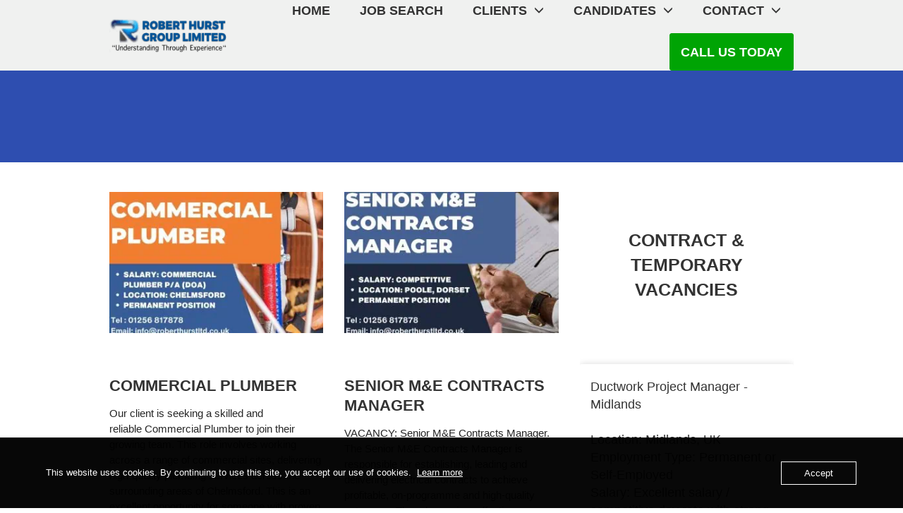

--- FILE ---
content_type: text/html; charset=UTF-8
request_url: https://roberthurstgroup.co.uk/job-category/permanent/
body_size: 37695
content:
<!DOCTYPE html>
<html lang="en-GB" prefix="og: https://ogp.me/ns#" data-op3-support="no-js no-svg no-webp no-avif">
<head><meta charset="UTF-8"><script>if(navigator.userAgent.match(/MSIE|Internet Explorer/i)||navigator.userAgent.match(/Trident\/7\..*?rv:11/i)){var href=document.location.href;if(!href.match(/[?&]nowprocket/)){if(href.indexOf("?")==-1){if(href.indexOf("#")==-1){document.location.href=href+"?nowprocket=1"}else{document.location.href=href.replace("#","?nowprocket=1#")}}else{if(href.indexOf("#")==-1){document.location.href=href+"&nowprocket=1"}else{document.location.href=href.replace("#","&nowprocket=1#")}}}}</script><script>(()=>{class RocketLazyLoadScripts{constructor(){this.v="2.0.4",this.userEvents=["keydown","keyup","mousedown","mouseup","mousemove","mouseover","mouseout","touchmove","touchstart","touchend","touchcancel","wheel","click","dblclick","input"],this.attributeEvents=["onblur","onclick","oncontextmenu","ondblclick","onfocus","onmousedown","onmouseenter","onmouseleave","onmousemove","onmouseout","onmouseover","onmouseup","onmousewheel","onscroll","onsubmit"]}async t(){this.i(),this.o(),/iP(ad|hone)/.test(navigator.userAgent)&&this.h(),this.u(),this.l(this),this.m(),this.k(this),this.p(this),this._(),await Promise.all([this.R(),this.L()]),this.lastBreath=Date.now(),this.S(this),this.P(),this.D(),this.O(),this.M(),await this.C(this.delayedScripts.normal),await this.C(this.delayedScripts.defer),await this.C(this.delayedScripts.async),await this.T(),await this.F(),await this.j(),await this.A(),window.dispatchEvent(new Event("rocket-allScriptsLoaded")),this.everythingLoaded=!0,this.lastTouchEnd&&await new Promise(t=>setTimeout(t,500-Date.now()+this.lastTouchEnd)),this.I(),this.H(),this.U(),this.W()}i(){this.CSPIssue=sessionStorage.getItem("rocketCSPIssue"),document.addEventListener("securitypolicyviolation",t=>{this.CSPIssue||"script-src-elem"!==t.violatedDirective||"data"!==t.blockedURI||(this.CSPIssue=!0,sessionStorage.setItem("rocketCSPIssue",!0))},{isRocket:!0})}o(){window.addEventListener("pageshow",t=>{this.persisted=t.persisted,this.realWindowLoadedFired=!0},{isRocket:!0}),window.addEventListener("pagehide",()=>{this.onFirstUserAction=null},{isRocket:!0})}h(){let t;function e(e){t=e}window.addEventListener("touchstart",e,{isRocket:!0}),window.addEventListener("touchend",function i(o){o.changedTouches[0]&&t.changedTouches[0]&&Math.abs(o.changedTouches[0].pageX-t.changedTouches[0].pageX)<10&&Math.abs(o.changedTouches[0].pageY-t.changedTouches[0].pageY)<10&&o.timeStamp-t.timeStamp<200&&(window.removeEventListener("touchstart",e,{isRocket:!0}),window.removeEventListener("touchend",i,{isRocket:!0}),"INPUT"===o.target.tagName&&"text"===o.target.type||(o.target.dispatchEvent(new TouchEvent("touchend",{target:o.target,bubbles:!0})),o.target.dispatchEvent(new MouseEvent("mouseover",{target:o.target,bubbles:!0})),o.target.dispatchEvent(new PointerEvent("click",{target:o.target,bubbles:!0,cancelable:!0,detail:1,clientX:o.changedTouches[0].clientX,clientY:o.changedTouches[0].clientY})),event.preventDefault()))},{isRocket:!0})}q(t){this.userActionTriggered||("mousemove"!==t.type||this.firstMousemoveIgnored?"keyup"===t.type||"mouseover"===t.type||"mouseout"===t.type||(this.userActionTriggered=!0,this.onFirstUserAction&&this.onFirstUserAction()):this.firstMousemoveIgnored=!0),"click"===t.type&&t.preventDefault(),t.stopPropagation(),t.stopImmediatePropagation(),"touchstart"===this.lastEvent&&"touchend"===t.type&&(this.lastTouchEnd=Date.now()),"click"===t.type&&(this.lastTouchEnd=0),this.lastEvent=t.type,t.composedPath&&t.composedPath()[0].getRootNode()instanceof ShadowRoot&&(t.rocketTarget=t.composedPath()[0]),this.savedUserEvents.push(t)}u(){this.savedUserEvents=[],this.userEventHandler=this.q.bind(this),this.userEvents.forEach(t=>window.addEventListener(t,this.userEventHandler,{passive:!1,isRocket:!0})),document.addEventListener("visibilitychange",this.userEventHandler,{isRocket:!0})}U(){this.userEvents.forEach(t=>window.removeEventListener(t,this.userEventHandler,{passive:!1,isRocket:!0})),document.removeEventListener("visibilitychange",this.userEventHandler,{isRocket:!0}),this.savedUserEvents.forEach(t=>{(t.rocketTarget||t.target).dispatchEvent(new window[t.constructor.name](t.type,t))})}m(){const t="return false",e=Array.from(this.attributeEvents,t=>"data-rocket-"+t),i="["+this.attributeEvents.join("],[")+"]",o="[data-rocket-"+this.attributeEvents.join("],[data-rocket-")+"]",s=(e,i,o)=>{o&&o!==t&&(e.setAttribute("data-rocket-"+i,o),e["rocket"+i]=new Function("event",o),e.setAttribute(i,t))};new MutationObserver(t=>{for(const n of t)"attributes"===n.type&&(n.attributeName.startsWith("data-rocket-")||this.everythingLoaded?n.attributeName.startsWith("data-rocket-")&&this.everythingLoaded&&this.N(n.target,n.attributeName.substring(12)):s(n.target,n.attributeName,n.target.getAttribute(n.attributeName))),"childList"===n.type&&n.addedNodes.forEach(t=>{if(t.nodeType===Node.ELEMENT_NODE)if(this.everythingLoaded)for(const i of[t,...t.querySelectorAll(o)])for(const t of i.getAttributeNames())e.includes(t)&&this.N(i,t.substring(12));else for(const e of[t,...t.querySelectorAll(i)])for(const t of e.getAttributeNames())this.attributeEvents.includes(t)&&s(e,t,e.getAttribute(t))})}).observe(document,{subtree:!0,childList:!0,attributeFilter:[...this.attributeEvents,...e]})}I(){this.attributeEvents.forEach(t=>{document.querySelectorAll("[data-rocket-"+t+"]").forEach(e=>{this.N(e,t)})})}N(t,e){const i=t.getAttribute("data-rocket-"+e);i&&(t.setAttribute(e,i),t.removeAttribute("data-rocket-"+e))}k(t){Object.defineProperty(HTMLElement.prototype,"onclick",{get(){return this.rocketonclick||null},set(e){this.rocketonclick=e,this.setAttribute(t.everythingLoaded?"onclick":"data-rocket-onclick","this.rocketonclick(event)")}})}S(t){function e(e,i){let o=e[i];e[i]=null,Object.defineProperty(e,i,{get:()=>o,set(s){t.everythingLoaded?o=s:e["rocket"+i]=o=s}})}e(document,"onreadystatechange"),e(window,"onload"),e(window,"onpageshow");try{Object.defineProperty(document,"readyState",{get:()=>t.rocketReadyState,set(e){t.rocketReadyState=e},configurable:!0}),document.readyState="loading"}catch(t){console.log("WPRocket DJE readyState conflict, bypassing")}}l(t){this.originalAddEventListener=EventTarget.prototype.addEventListener,this.originalRemoveEventListener=EventTarget.prototype.removeEventListener,this.savedEventListeners=[],EventTarget.prototype.addEventListener=function(e,i,o){o&&o.isRocket||!t.B(e,this)&&!t.userEvents.includes(e)||t.B(e,this)&&!t.userActionTriggered||e.startsWith("rocket-")||t.everythingLoaded?t.originalAddEventListener.call(this,e,i,o):(t.savedEventListeners.push({target:this,remove:!1,type:e,func:i,options:o}),"mouseenter"!==e&&"mouseleave"!==e||t.originalAddEventListener.call(this,e,t.savedUserEvents.push,o))},EventTarget.prototype.removeEventListener=function(e,i,o){o&&o.isRocket||!t.B(e,this)&&!t.userEvents.includes(e)||t.B(e,this)&&!t.userActionTriggered||e.startsWith("rocket-")||t.everythingLoaded?t.originalRemoveEventListener.call(this,e,i,o):t.savedEventListeners.push({target:this,remove:!0,type:e,func:i,options:o})}}J(t,e){this.savedEventListeners=this.savedEventListeners.filter(i=>{let o=i.type,s=i.target||window;return e!==o||t!==s||(this.B(o,s)&&(i.type="rocket-"+o),this.$(i),!1)})}H(){EventTarget.prototype.addEventListener=this.originalAddEventListener,EventTarget.prototype.removeEventListener=this.originalRemoveEventListener,this.savedEventListeners.forEach(t=>this.$(t))}$(t){t.remove?this.originalRemoveEventListener.call(t.target,t.type,t.func,t.options):this.originalAddEventListener.call(t.target,t.type,t.func,t.options)}p(t){let e;function i(e){return t.everythingLoaded?e:e.split(" ").map(t=>"load"===t||t.startsWith("load.")?"rocket-jquery-load":t).join(" ")}function o(o){function s(e){const s=o.fn[e];o.fn[e]=o.fn.init.prototype[e]=function(){return this[0]===window&&t.userActionTriggered&&("string"==typeof arguments[0]||arguments[0]instanceof String?arguments[0]=i(arguments[0]):"object"==typeof arguments[0]&&Object.keys(arguments[0]).forEach(t=>{const e=arguments[0][t];delete arguments[0][t],arguments[0][i(t)]=e})),s.apply(this,arguments),this}}if(o&&o.fn&&!t.allJQueries.includes(o)){const e={DOMContentLoaded:[],"rocket-DOMContentLoaded":[]};for(const t in e)document.addEventListener(t,()=>{e[t].forEach(t=>t())},{isRocket:!0});o.fn.ready=o.fn.init.prototype.ready=function(i){function s(){parseInt(o.fn.jquery)>2?setTimeout(()=>i.bind(document)(o)):i.bind(document)(o)}return"function"==typeof i&&(t.realDomReadyFired?!t.userActionTriggered||t.fauxDomReadyFired?s():e["rocket-DOMContentLoaded"].push(s):e.DOMContentLoaded.push(s)),o([])},s("on"),s("one"),s("off"),t.allJQueries.push(o)}e=o}t.allJQueries=[],o(window.jQuery),Object.defineProperty(window,"jQuery",{get:()=>e,set(t){o(t)}})}P(){const t=new Map;document.write=document.writeln=function(e){const i=document.currentScript,o=document.createRange(),s=i.parentElement;let n=t.get(i);void 0===n&&(n=i.nextSibling,t.set(i,n));const c=document.createDocumentFragment();o.setStart(c,0),c.appendChild(o.createContextualFragment(e)),s.insertBefore(c,n)}}async R(){return new Promise(t=>{this.userActionTriggered?t():this.onFirstUserAction=t})}async L(){return new Promise(t=>{document.addEventListener("DOMContentLoaded",()=>{this.realDomReadyFired=!0,t()},{isRocket:!0})})}async j(){return this.realWindowLoadedFired?Promise.resolve():new Promise(t=>{window.addEventListener("load",t,{isRocket:!0})})}M(){this.pendingScripts=[];this.scriptsMutationObserver=new MutationObserver(t=>{for(const e of t)e.addedNodes.forEach(t=>{"SCRIPT"!==t.tagName||t.noModule||t.isWPRocket||this.pendingScripts.push({script:t,promise:new Promise(e=>{const i=()=>{const i=this.pendingScripts.findIndex(e=>e.script===t);i>=0&&this.pendingScripts.splice(i,1),e()};t.addEventListener("load",i,{isRocket:!0}),t.addEventListener("error",i,{isRocket:!0}),setTimeout(i,1e3)})})})}),this.scriptsMutationObserver.observe(document,{childList:!0,subtree:!0})}async F(){await this.X(),this.pendingScripts.length?(await this.pendingScripts[0].promise,await this.F()):this.scriptsMutationObserver.disconnect()}D(){this.delayedScripts={normal:[],async:[],defer:[]},document.querySelectorAll("script[type$=rocketlazyloadscript]").forEach(t=>{t.hasAttribute("data-rocket-src")?t.hasAttribute("async")&&!1!==t.async?this.delayedScripts.async.push(t):t.hasAttribute("defer")&&!1!==t.defer||"module"===t.getAttribute("data-rocket-type")?this.delayedScripts.defer.push(t):this.delayedScripts.normal.push(t):this.delayedScripts.normal.push(t)})}async _(){await this.L();let t=[];document.querySelectorAll("script[type$=rocketlazyloadscript][data-rocket-src]").forEach(e=>{let i=e.getAttribute("data-rocket-src");if(i&&!i.startsWith("data:")){i.startsWith("//")&&(i=location.protocol+i);try{const o=new URL(i).origin;o!==location.origin&&t.push({src:o,crossOrigin:e.crossOrigin||"module"===e.getAttribute("data-rocket-type")})}catch(t){}}}),t=[...new Map(t.map(t=>[JSON.stringify(t),t])).values()],this.Y(t,"preconnect")}async G(t){if(await this.K(),!0!==t.noModule||!("noModule"in HTMLScriptElement.prototype))return new Promise(e=>{let i;function o(){(i||t).setAttribute("data-rocket-status","executed"),e()}try{if(navigator.userAgent.includes("Firefox/")||""===navigator.vendor||this.CSPIssue)i=document.createElement("script"),[...t.attributes].forEach(t=>{let e=t.nodeName;"type"!==e&&("data-rocket-type"===e&&(e="type"),"data-rocket-src"===e&&(e="src"),i.setAttribute(e,t.nodeValue))}),t.text&&(i.text=t.text),t.nonce&&(i.nonce=t.nonce),i.hasAttribute("src")?(i.addEventListener("load",o,{isRocket:!0}),i.addEventListener("error",()=>{i.setAttribute("data-rocket-status","failed-network"),e()},{isRocket:!0}),setTimeout(()=>{i.isConnected||e()},1)):(i.text=t.text,o()),i.isWPRocket=!0,t.parentNode.replaceChild(i,t);else{const i=t.getAttribute("data-rocket-type"),s=t.getAttribute("data-rocket-src");i?(t.type=i,t.removeAttribute("data-rocket-type")):t.removeAttribute("type"),t.addEventListener("load",o,{isRocket:!0}),t.addEventListener("error",i=>{this.CSPIssue&&i.target.src.startsWith("data:")?(console.log("WPRocket: CSP fallback activated"),t.removeAttribute("src"),this.G(t).then(e)):(t.setAttribute("data-rocket-status","failed-network"),e())},{isRocket:!0}),s?(t.fetchPriority="high",t.removeAttribute("data-rocket-src"),t.src=s):t.src="data:text/javascript;base64,"+window.btoa(unescape(encodeURIComponent(t.text)))}}catch(i){t.setAttribute("data-rocket-status","failed-transform"),e()}});t.setAttribute("data-rocket-status","skipped")}async C(t){const e=t.shift();return e?(e.isConnected&&await this.G(e),this.C(t)):Promise.resolve()}O(){this.Y([...this.delayedScripts.normal,...this.delayedScripts.defer,...this.delayedScripts.async],"preload")}Y(t,e){this.trash=this.trash||[];let i=!0;var o=document.createDocumentFragment();t.forEach(t=>{const s=t.getAttribute&&t.getAttribute("data-rocket-src")||t.src;if(s&&!s.startsWith("data:")){const n=document.createElement("link");n.href=s,n.rel=e,"preconnect"!==e&&(n.as="script",n.fetchPriority=i?"high":"low"),t.getAttribute&&"module"===t.getAttribute("data-rocket-type")&&(n.crossOrigin=!0),t.crossOrigin&&(n.crossOrigin=t.crossOrigin),t.integrity&&(n.integrity=t.integrity),t.nonce&&(n.nonce=t.nonce),o.appendChild(n),this.trash.push(n),i=!1}}),document.head.appendChild(o)}W(){this.trash.forEach(t=>t.remove())}async T(){try{document.readyState="interactive"}catch(t){}this.fauxDomReadyFired=!0;try{await this.K(),this.J(document,"readystatechange"),document.dispatchEvent(new Event("rocket-readystatechange")),await this.K(),document.rocketonreadystatechange&&document.rocketonreadystatechange(),await this.K(),this.J(document,"DOMContentLoaded"),document.dispatchEvent(new Event("rocket-DOMContentLoaded")),await this.K(),this.J(window,"DOMContentLoaded"),window.dispatchEvent(new Event("rocket-DOMContentLoaded"))}catch(t){console.error(t)}}async A(){try{document.readyState="complete"}catch(t){}try{await this.K(),this.J(document,"readystatechange"),document.dispatchEvent(new Event("rocket-readystatechange")),await this.K(),document.rocketonreadystatechange&&document.rocketonreadystatechange(),await this.K(),this.J(window,"load"),window.dispatchEvent(new Event("rocket-load")),await this.K(),window.rocketonload&&window.rocketonload(),await this.K(),this.allJQueries.forEach(t=>t(window).trigger("rocket-jquery-load")),await this.K(),this.J(window,"pageshow");const t=new Event("rocket-pageshow");t.persisted=this.persisted,window.dispatchEvent(t),await this.K(),window.rocketonpageshow&&window.rocketonpageshow({persisted:this.persisted})}catch(t){console.error(t)}}async K(){Date.now()-this.lastBreath>45&&(await this.X(),this.lastBreath=Date.now())}async X(){return document.hidden?new Promise(t=>setTimeout(t)):new Promise(t=>requestAnimationFrame(t))}B(t,e){return e===document&&"readystatechange"===t||(e===document&&"DOMContentLoaded"===t||(e===window&&"DOMContentLoaded"===t||(e===window&&"load"===t||e===window&&"pageshow"===t)))}static run(){(new RocketLazyLoadScripts).t()}}RocketLazyLoadScripts.run()})();</script>
    
    <meta name="viewport" content="width=device-width, initial-scale=1">
    <link rel="pingback" href="https://roberthurstgroup.co.uk/xmlrpc.php">

                            <script type="rocketlazyloadscript">
                            /* You can add more configuration options to webfontloader by previously defining the WebFontConfig with your options */
                            if ( typeof WebFontConfig === "undefined" ) {
                                WebFontConfig = new Object();
                            }
                            WebFontConfig['google'] = {families: ['Poppins:100,200,300,400,500,600,700,800,900,100italic,200italic,300italic,400italic,500italic,600italic,700italic,800italic,900italic', 'Open+Sans:400']};

                            (function() {
                                var wf = document.createElement( 'script' );
                                wf.src = 'https://ajax.googleapis.com/ajax/libs/webfont/1.5.3/webfont.js';
                                wf.type = 'text/javascript';
                                wf.async = 'true';
                                var s = document.getElementsByTagName( 'script' )[0];
                                s.parentNode.insertBefore( wf, s );
                            })();
                        </script>
                        
<!-- Search Engine Optimization by Rank Math PRO - https://rankmath.com/ -->
<title>Permanent - Robert Hurst Group Ltd.</title>
<link data-rocket-preload as="style" href="https://fonts.googleapis.com/css?family=Roboto%3A100%2C100i%2C300%2C300i%2C400%2C400i%2C500%2C500i%2C700%2C700i%2C900%2C900i&#038;display=swap" rel="preload">
<link href="https://fonts.googleapis.com/css?family=Roboto%3A100%2C100i%2C300%2C300i%2C400%2C400i%2C500%2C500i%2C700%2C700i%2C900%2C900i&#038;display=swap" media="print" onload="this.media=&#039;all&#039;" rel="stylesheet">
<noscript data-wpr-hosted-gf-parameters=""><link rel="stylesheet" href="https://fonts.googleapis.com/css?family=Roboto%3A100%2C100i%2C300%2C300i%2C400%2C400i%2C500%2C500i%2C700%2C700i%2C900%2C900i&#038;display=swap"></noscript>
<style id="rocket-critical-css">a,article,aside,body,div,h1,h2,header,html,img,li,nav,p,span,ul{margin:0;padding:0;border:0;font-size:100%;font:inherit;vertical-align:baseline}article,aside,header,nav{display:block}body{line-height:1}body,div,h1,h2,li,p,ul{margin:0;padding:0}img{border:0}ul{list-style:none}h1,h2{font-size:100%}a{color:#fff;text-decoration:none;margin:0;padding:0}img{margin:0;padding:0;border:none}html{font-family:sans-serif;-webkit-text-size-adjust:100%;-ms-text-size-adjust:100%}body{margin:0}article,aside,header,main,nav{display:block}a{background-color:transparent}h1{margin:.67em 0;font-size:2em}img{border:0}svg:not(:root){overflow:hidden}button{margin:0;font:inherit;color:inherit}button{overflow:visible}button{text-transform:none}button{-webkit-appearance:button}button::-moz-focus-inner{padding:0;border:0}@font-face{font-display:swap;font-family:Glyphicons Halflings;src:url(https://usercontent.one/wp/roberthurstgroup.co.uk/wp-content/themes/op-smart-theme3/fonts/glyphicons-halflings-regular.eot);src:url(https://usercontent.one/wp/roberthurstgroup.co.uk/wp-content/themes/op-smart-theme3/fonts/glyphicons-halflings-regular.eot?#iefix) format("embedded-opentype"),url(https://usercontent.one/wp/roberthurstgroup.co.uk/wp-content/themes/op-smart-theme3/fonts/glyphicons-halflings-regular.woff2) format("woff2"),url(https://usercontent.one/wp/roberthurstgroup.co.uk/wp-content/themes/op-smart-theme3/fonts/glyphicons-halflings-regular.woff) format("woff"),url(https://usercontent.one/wp/roberthurstgroup.co.uk/wp-content/themes/op-smart-theme3/fonts/glyphicons-halflings-regular.ttf) format("truetype"),url(https://usercontent.one/wp/roberthurstgroup.co.uk/wp-content/themes/op-smart-theme3/fonts/glyphicons-halflings-regular.svg#glyphicons_halflingsregular) format("svg")}.glyphicon{position:relative;top:1px;display:inline-block;font-family:Glyphicons Halflings;font-style:normal;font-weight:400;line-height:1;-webkit-font-smoothing:antialiased;-moz-osx-font-smoothing:grayscale}.glyphicon-remove:before{content:"\e014"}.glyphicon-menu-hamburger:before{content:"\e236"}*,:after,:before{-webkit-box-sizing:border-box;box-sizing:border-box}html{font-size:10px}body{font-family:Helvetica Neue,Helvetica,Arial,sans-serif;font-size:14px;line-height:1.42857143;color:#333;background-color:#fff}button{font-family:inherit;font-size:inherit;line-height:inherit}a{color:#337ab7;text-decoration:none}img{vertical-align:middle}.sr-only{position:absolute;width:1px;height:1px;padding:0;margin:-1px;overflow:hidden;clip:rect(0,0,0,0);border:0}h1,h2{font-family:inherit;font-weight:500;line-height:1.1;color:inherit}h1,h2{margin-top:20px;margin-bottom:10px}h1{font-size:36px}h2{font-size:30px}p{margin:0 0 10px}.text-right{text-align:right}ul{margin-top:0;margin-bottom:10px}ul ul{margin-bottom:0}.container{padding-right:15px;padding-left:15px;margin-right:auto;margin-left:auto}@media (min-width:768px){.container{width:750px}}@media (min-width:992px){.container{width:970px}}@media (min-width:1200px){.container{width:1170px}}.row{margin-right:-15px;margin-left:-15px}.col-md-4,.col-md-6,.col-md-8,.col-sm-6,.col-sm-12{position:relative;min-height:1px;padding-right:15px;padding-left:15px}@media (min-width:768px){.col-sm-6,.col-sm-12{float:left}.col-sm-12{width:100%}.col-sm-6{width:50%}}@media (min-width:992px){.col-md-4,.col-md-6,.col-md-8{float:left}.col-md-8{width:66.66666667%}.col-md-6{width:50%}.col-md-4{width:33.33333333%}}.nav{padding-left:0;margin-bottom:0;list-style:none}.nav>li,.nav>li>a{position:relative;display:block}.nav>li>a{padding:10px 15px}.navbar{position:relative;min-height:50px;margin-bottom:20px;border:1px solid transparent}@media (min-width:768px){.navbar{border-radius:4px}}@media (min-width:768px){.navbar-header{float:left}}.container>.navbar-header{margin-right:-15px;margin-left:-15px}@media (min-width:768px){.container>.navbar-header{margin-right:0;margin-left:0}}.navbar-brand{float:left;height:50px;padding:15px;font-size:18px;line-height:20px}.navbar-brand>img{display:block}@media (min-width:768px){.navbar>.container .navbar-brand{margin-left:-15px}}.navbar-toggle{position:relative;float:right;padding:9px 10px;margin-top:8px;margin-right:15px;margin-bottom:8px;background-color:transparent;background-image:none;border:1px solid transparent;border-radius:4px}@media (min-width:768px){.navbar-toggle{display:none}}.navbar-nav{margin:7.5px -15px}.navbar-nav>li>a{padding-top:10px;padding-bottom:10px;line-height:20px}@media (min-width:768px){.navbar-nav{float:left;margin:0}.navbar-nav>li{float:left}.navbar-nav>li>a{padding-top:15px;padding-bottom:15px}}.navbar-default{background-color:#f8f8f8;border-color:#e7e7e7}.navbar-default .navbar-brand{color:#777}.navbar-default .navbar-nav>li>a{color:#777}.navbar-default .navbar-toggle{border-color:#ddd}.pagination{display:inline-block;padding-left:0;margin:20px 0;border-radius:4px}.container:after,.container:before,.nav:after,.nav:before,.navbar-header:after,.navbar-header:before,.navbar:after,.navbar:before,.row:after,.row:before{display:table;content:" "}.container:after,.nav:after,.navbar-header:after,.navbar:after,.row:after{clear:both}.pull-right{float:right!important}@-ms-viewport{width:device-width}a{padding:0}html{height:100%}body{min-height:100%;display:-webkit-box;display:-ms-flexbox;display:flex;-webkit-box-orient:vertical;-webkit-box-direction:normal;-ms-flex-direction:column;flex-direction:column}body.op-navbar-fixed .page-container{padding-top:100px}.page-container{-webkit-box-flex:1;-ms-flex:1;flex:1}@media (-ms-high-contrast:none),screen and (-ms-high-contrast:active){.page-container{-webkit-box-flex:0;-ms-flex:none;flex:none}}.op-container{width:100%;max-width:1170px}img{max-width:100%;height:auto}p,ul{-webkit-font-smoothing:antialiased;-moz-osx-font-smoothing:grayscale;font-smooth:always}a{color:#222}.op-navbar{min-height:0;height:100px;margin-bottom:0;border-radius:0;border:none;border-bottom:1px solid #f0f0f0;letter-spacing:.5px;line-height:1.5}.op-navbar-fixed .op-navbar{position:absolute;top:0;left:0;width:100%;z-index:1000;-webkit-transform:translateZ(0);transform:translateZ(0)}.op-navbar>.op-container{display:-webkit-box;display:-ms-flexbox;display:flex;-webkit-box-pack:justify;-ms-flex-pack:justify;justify-content:space-between;-webkit-box-align:center;-ms-flex-align:center;align-items:center;height:100%}.op-navbar .navbar-menu a{padding:4px 11px;text-transform:uppercase;border-radius:20px}.navbar-header{margin-right:auto!important}.navbar>.op-container .navbar-brand{width:auto;height:auto;display:-webkit-box;display:-ms-flexbox;display:flex;-webkit-box-align:center;-ms-flex-align:center;align-items:center;-webkit-box-pack:start;-ms-flex-pack:start;justify-content:flex-start;position:relative;overflow:hidden;border:none;background:none;background-size:contain;background-repeat:no-repeat;background-position:0}.navbar .navbar-brand img{margin:0;padding:0;display:block;height:auto;max-height:50px;width:auto;max-width:220px}.op-navbar .navbar-nav{text-align:right;float:none}.navbar-nav>li{float:none;display:inline-block}.op-hero-area{text-align:center}.op-hero-area .op-headline{font-size:45px;line-height:55px;text-shadow:1px 1px 5px rgba(0,0,0,.1)}.op-entry{padding-top:42px;padding-bottom:42px;line-height:1.7;word-break:break-word}.main-sb{margin-top:5px}.op-entry a{color:#222}.op-entry h2,h1,h2{font-weight:400;font-weight:600;margin-bottom:10px}h1{margin:9px auto 8px}h1:first-child{margin-top:0}.op-entry h2,h2{margin:46px auto 10px}.op-category-headline{color:#fff}.op-content-grid-row,.op-content-grid-row>.box-item{display:-webkit-box;display:-ms-flexbox;display:flex;-ms-flex-wrap:wrap;flex-wrap:wrap;margin-bottom:45px}.op-content-grid-row{-webkit-box-pack:start;-ms-flex-pack:start;justify-content:flex-start}.op-content-grid-row:after,.op-content-grid-row:before{content:none}.op-content-grid-row>.box-item>article{width:100%}.op-content-grid-row>.box-item .post-box{display:-webkit-box;display:-ms-flexbox;display:flex;-webkit-box-orient:vertical;-webkit-box-direction:normal;-ms-flex-direction:column;flex-direction:column;height:100%}.op-content-grid-row .op-content-list-header{margin-top:15px;margin-bottom:14px}.op-content-grid-row .op-list-layout-meta-wrapper{margin-top:2px;margin-bottom:2px;white-space:nowrap}.op-content-grid-row .op-list-layout-header-group{margin:0 0 10px;display:-webkit-box;display:-ms-flexbox;display:flex;-webkit-box-align:center;-ms-flex-align:center;align-items:center;-webkit-box-pack:justify;-ms-flex-pack:justify;justify-content:space-between;-ms-flex-wrap:wrap;flex-wrap:wrap}.op-list-layout-category-wrapper:empty{display:none}.op-content-grid-row .op-archive-title{margin-bottom:0;font-size:22px;letter-spacing:normal;line-height:1.3}.op-content-grid-row .op-archive-title a{color:inherit}.op-content-grid-row .op-homepage-list-text,.op-content-grid-row .op-homepage-list-text p{opacity:1;font-size:15px;line-height:1.5;color:#252525;margin-bottom:15px}.op-content-grid-row .op-homepage-list-text p:last-child{margin-bottom:0}.op-entry .op-read-more,.op-read-more{padding-bottom:6px;color:#262626;text-transform:uppercase;border-bottom-width:2px;border-bottom-style:solid}.op-content-grid-row .op-content-list-img-container{display:block;width:100%;height:200px;overflow:hidden}.op-content-grid-row .op-content-list-img-container img{-o-object-fit:cover;font-family:object-fit\:cover;object-fit:cover;width:100%;height:100%}@media (max-width:767px){.op-content-grid-row .box-item{width:100%}}@media (max-width:500px){.op-content-grid-row,.op-content-grid-row>.box-item{display:block}.op-content-grid-row>.box-item .post-box{margin-bottom:0}}.op-entry img{margin:0 auto}.op-entry .main-sb .widget{font-size:.9em;margin-bottom:30px;padding:15px 0;color:#333;overflow:hidden;-webkit-box-shadow:none;box-shadow:none;border:none}.op-entry .main-sb .widget:first-child{padding-top:0}.op-entry .main-sb a{color:#111;text-decoration:none}.op-entry .main-sb .widget:last-child{margin-bottom:0}.post-box{margin:0;display:block}.post-box{border-radius:4px 4px 0 0}.pagination-container{text-align:center}.pagination{margin:0 0 3em}.pagination-container--grid{margin-top:-30px}.widget{list-style:none}.op-navbar .navbar-nav .menu-item a{font-size:13px;color:#777}@media (min-width:960px){.navbar-nav>.menu-item-has-children>a:after{margin-left:10px;display:inline-block;content:"";vertical-align:baseline;font-family:Glyphicons Halflings;font-size:.8em;font-style:normal;font-weight:400;line-height:1;-webkit-font-smoothing:antialiased;content:"\e259"}}.sub-menu{margin:14px 0;padding:0;position:absolute;top:100%;left:0;display:none;width:220px;min-width:100%;z-index:1000;text-align:left;font-size:.8em;-webkit-box-shadow:0 6px 12px rgba(0,0,0,.175);box-shadow:0 6px 12px rgba(0,0,0,.175);border-bottom:4px solid #ea8c00;background:#fff}.sub-menu:before{content:"";position:absolute;bottom:100%;left:0;width:100%;height:15px}.op-navbar .navbar-nav li .sub-menu .menu-item{margin:0;padding-left:0;padding-right:0;position:relative}.op-navbar .navbar-nav li .sub-menu a{padding:1em 1.7em;display:block;text-transform:none}@media screen and (max-width:1150px){.header-style-basic .menu-item:nth-last-child(2) .sub-menu{left:auto;right:0}}@media screen and (max-width:768px){.navbar-brand{display:inline}}.navbar-default{background-color:transparent}.op-content-list-img-container img{width:100%;height:auto}.op-list-layout-meta-wrapper{vertical-align:baseline;margin-bottom:.5em;font-size:.8em;text-transform:uppercase}.op-list-layout-meta-wrapper{opacity:.7}.op-list-layout-meta-wrapper:empty{margin-top:-10px}.op-blog-post-header{color:#fff}.op-blog-hero-background{position:relative;overflow:hidden}.op-archive-header-container{margin:0 auto;max-width:850px}.op-blog-header-content{padding:2em 0;z-index:100;min-height:600px;display:-webkit-box;display:-ms-flexbox;display:flex;-webkit-box-orient:vertical;-webkit-box-direction:normal;-ms-flex-direction:column;flex-direction:column;-webkit-box-align:center;-ms-flex-align:center;align-items:center;-webkit-box-pack:center;-ms-flex-pack:center;justify-content:center}@media (-ms-high-contrast:none),screen and (-ms-high-contrast:active){.op-blog-header-content{min-height:auto;height:600px}}.op-blog-header-content--small{min-height:130px;height:auto}.op-blog-header-content--small h1:first-child{margin-top:0}.op-blog-header-content--small h1:last-child{margin-bottom:0}.op-homepage-list-text{opacity:.7;line-height:1.5;margin-bottom:.7em}.menu-item{margin:8px 0;padding:0 .4em}.menu-item:last-child{padding-right:0}.nav-close-wrap{display:none}@media (max-width:1300px){.op-container{max-width:1000px}}@media (max-width:1150px){.op-container{padding-left:3em;padding-right:3em}.op-container{max-width:100%}}@media (max-width:991px){.op-entry.right-sb .main-context{padding-right:15px}.main-sb{margin-top:2em}}@media (max-width:960px){#navbar.pull-right{float:none!important}#navbar.pull-right ul li{padding:6px 0;padding:0}.navbar-header{width:100%;display:-webkit-box;display:-ms-flexbox;display:flex}.nav-close-wrap{display:block}.op-navbar.navbar-default .navbar-toggle{border:none;background:none}.navbar-toggle{display:block}.op-navbar-fixed .op-navbar{-webkit-transform:none;-ms-transform:none;transform:none}.op-navbar #navbar{position:fixed;top:0;right:100%;width:100%;height:100%;z-index:1000;margin:0;padding:0;float:none;overflow:scroll;background:#fff;background:hsla(0,0%,100%,.98);-webkit-transform:translateZ(0);transform:translateZ(0);will-change:position}.op-navbar .navbar-nav{margin:0}.op-navbar .navbar-nav .menu-item a,.op-navbar.op-navbar .navbar-nav>.menu-item>a{color:#777}.op-navbar .nav-close-wrap{padding:10px 25px;background:rgba(0,0,0,.5)}.op-navbar .navbar-toggle{margin:0 -10px 0 auto}.navbar-nav:first-child{padding-top:7px;margin:0 1em}.navbar-nav>li{margin:.2em .5em 15px;padding:0;display:block;text-align:left}.op-navbar .navbar-nav>li>a{padding:10px 15px 8px;font-size:15px;border:1px solid #ccc;border:1px solid rgba(84,86,85,.14)}.sub-menu{-webkit-box-shadow:0 6px 12px rgba(0,0,0,.175);box-shadow:0 6px 12px rgba(0,0,0,.175);border-bottom:4px solid #ea8c00;background:#fff;background:none;border-bottom:none;-webkit-box-shadow:none;box-shadow:none}.sub-menu{margin-top:0;margin-bottom:0;padding:0;position:static;top:auto;left:auto;display:block}.sub-menu:before{display:none}.op-navbar .navbar-nav li .sub-menu a{border:none;padding:.5em 1em}}@media (max-width:767px){.post-box{min-height:0;display:block;margin:0 -6px 25px}.op-entry h2{font-size:22px;line-height:31px;margin:25px auto 10px}.op-entry.right-sb .main-context{padding-right:15px}.op-hero-area .op-headline{font-size:25px;line-height:35px}}@media (max-width:600px){.navbar-nav>li{margin:.2em 0;margin:.4em 0}}@media (max-width:580px){.op-container{padding-left:2em;padding-right:2em}.navbar>.op-container .navbar-brand{max-width:180px}.navbar .navbar-brand img{max-width:100%}}@media (max-width:450px){.op-container{padding-left:1.5em;padding-right:1.5em}}.site-content:after,.site-content:before,.site-header:after,.site-header:before{content:"";display:table}.site-content:after,.site-header:after{clear:both}.screen-reader-text{clip:rect(1px,1px,1px,1px);position:absolute!important;height:1px;width:1px;overflow:hidden}*{border-style:none}ul{box-sizing:border-box}:root{--wp--preset--font-size--normal:16px;--wp--preset--font-size--huge:42px}.has-text-align-center{text-align:center}.screen-reader-text{border:0;clip-path:inset(50%);height:1px;margin:-1px;overflow:hidden;padding:0;position:absolute;width:1px;word-wrap:normal!important}:root{--wp-admin-theme-color:#3858e9;--wp-admin-theme-color--rgb:56,88,233;--wp-admin-theme-color-darker-10:#2145e6;--wp-admin-theme-color-darker-10--rgb:33,69,230;--wp-admin-theme-color-darker-20:#183ad6;--wp-admin-theme-color-darker-20--rgb:24,58,214;--wp-admin-border-width-focus:2px}:root{--wp-admin-theme-color:#007cba;--wp-admin-theme-color--rgb:0,124,186;--wp-admin-theme-color-darker-10:#006ba1;--wp-admin-theme-color-darker-10--rgb:0,107,161;--wp-admin-theme-color-darker-20:#005a87;--wp-admin-theme-color-darker-20--rgb:0,90,135;--wp-admin-border-width-focus:2px;--wp-block-synced-color:#7a00df;--wp-block-synced-color--rgb:122,0,223;--wp-bound-block-color:var(--wp-block-synced-color)}:root{--wp-admin-theme-color:#007cba;--wp-admin-theme-color--rgb:0,124,186;--wp-admin-theme-color-darker-10:#006ba1;--wp-admin-theme-color-darker-10--rgb:0,107,161;--wp-admin-theme-color-darker-20:#005a87;--wp-admin-theme-color-darker-20--rgb:0,90,135;--wp-admin-border-width-focus:2px;--wp-block-synced-color:#7a00df;--wp-block-synced-color--rgb:122,0,223;--wp-bound-block-color:var(--wp-block-synced-color)}:root{--wp-admin-theme-color:#007cba;--wp-admin-theme-color--rgb:0,124,186;--wp-admin-theme-color-darker-10:#006ba1;--wp-admin-theme-color-darker-10--rgb:0,107,161;--wp-admin-theme-color-darker-20:#005a87;--wp-admin-theme-color-darker-20--rgb:0,90,135;--wp-admin-border-width-focus:2px;--wp-block-synced-color:#7a00df;--wp-block-synced-color--rgb:122,0,223;--wp-bound-block-color:var(--wp-block-synced-color)}:root{--wp-admin-theme-color:#007cba;--wp-admin-theme-color--rgb:0,124,186;--wp-admin-theme-color-darker-10:#006ba1;--wp-admin-theme-color-darker-10--rgb:0,107,161;--wp-admin-theme-color-darker-20:#005a87;--wp-admin-theme-color-darker-20--rgb:0,90,135;--wp-admin-border-width-focus:2px;--wp-block-synced-color:#7a00df;--wp-block-synced-color--rgb:122,0,223;--wp-bound-block-color:var(--wp-block-synced-color)}:root{--wp-admin-theme-color:#007cba;--wp-admin-theme-color--rgb:0,124,186;--wp-admin-theme-color-darker-10:#006ba1;--wp-admin-theme-color-darker-10--rgb:0,107,161;--wp-admin-theme-color-darker-20:#005a87;--wp-admin-theme-color-darker-20--rgb:0,90,135;--wp-admin-border-width-focus:2px;--wp-block-synced-color:#7a00df;--wp-block-synced-color--rgb:122,0,223;--wp-bound-block-color:var(--wp-block-synced-color)}body{margin:0}*{-webkit-box-sizing:border-box;-moz-box-sizing:border-box;box-sizing:border-box}*:before,*:after{-webkit-box-sizing:border-box;-moz-box-sizing:border-box;box-sizing:border-box}@-ms-viewport{width:device-width}.oc_cb_wrapper{background-color:#7C7C7C;color:#fff}.oc_cb_wrapper{position:fixed;opacity:.97;bottom:0;z-index:99999;width:100%;min-height:100px;justify-content:center;padding:26px 27px;font:inherit;display:flex;-webkit-font-smoothing:antialiased;box-sizing:border-box}.oc_cb_wrapper.fill_black .oc_cb_btn{border-color:#fff;color:#fff}.oc_cb_wrapper.fill_black .oc_cb_text p{color:#fff}.oc_cb_wrapper.fill_black{background-color:#000;color:#fff}.oc_cb_wrapper .oc_cb_content{display:inline-block;width:1150px;align-self:center;max-width:100%}.oc_cb_wrapper .oc_cb_btn_wrap,.oc_cb_wrapper .oc_cb_text{display:inline-block;vertical-align:middle}.oc_cb_wrapper .oc_cb_text{width:calc(100% - 198px)}.oc_cb_wrapper .oc_cb_btn_wrap{width:192px;text-align:right}.oc_cb_wrapper p{margin:0}.oc_cb_wrapper p a{text-decoration:underline}.oc_cb_wrapper.fill_black p a{color:#fff}.oc_cb_wrapper .oc_cb_btn{max-width:200px;background-color:transparent;border:1px solid #fff;padding:8px 32px;word-break:break-word;font-weight:400;border-radius:0;font-family:inherit}.oc_cb_wrapper #oc_cb_btn,.oc_cb_wrapper p{font-family:"Open Sans","Helvetica Neue",Helvetica,sans-serif;font-size:13px;font-weight:400;line-height:18px}.oc_cb_wrapper #oc_cb_btn{line-height:15px;vertical-align:middle}@media (max-width:768px){.oc_cb_wrapper{padding:27px}.oc_cb_wrapper .oc_cb_btn_wrap,.oc_cb_wrapper .oc_cb_text{width:100%;text-align:center}.oc_cb_wrapper .oc_cb_text{margin-bottom:20px}.oc_cb_wrapper p{line-height:20px}.oc_cb_wrapper #oc_cb_btn,.oc_cb_wrapper p{font-size:15px}.oc_cb_wrapper #oc_cb_btn{line-height:17px}}@-ms-viewport{width:device-width}#cff:after,.cff-wrapper:after{content:"";display:table;clear:both}#cff{float:left;width:100%;margin:0 auto;padding:0;-webkit-box-sizing:border-box;-moz-box-sizing:border-box;box-sizing:border-box}.cff-wrapper-ctn{float:left}#cff .cff-posts-wrap,.cff-wrapper-ctn{position:relative;clear:both;height:100%;top:0;bottom:0;width:100%;box-sizing:border-box}#cff .cff-item{float:left;width:100%;clear:both;padding:20px 0 15px;margin:0;border-bottom:1px solid #ddd}#cff .cff-item:first-child{padding-top:0}#cff .cff-item.cff-box,#cff .cff-item.cff-box:first-child{padding:15px;margin:8px 0;background:rgba(255,255,255,.5);border:none;-webkit-box-sizing:border-box;-moz-box-sizing:border-box;box-sizing:border-box}#cff .cff-item.cff-shadow{box-shadow:0 0 10px 0 rgba(0,0,0,.15);-moz-box-shadow:0 0 10px 0 rgba(0,0,0,.15);-webkit-box-shadow:0 0 10px 0 rgba(0,0,0,.15)}#cff .cff-comments-wrap:empty,#cff .cff-less{display:none}#cff a{text-decoration:none}#cff .cff-photo{text-decoration:none;border:none}#cff p{float:left;width:100%;clear:both;padding:0;margin:5px 0;line-height:1.4;word-wrap:break-word}#cff .cff-date{float:left;width:100%;min-width:50px;font-size:11px}#cff .cff-date.cff-date-below{margin:5px 0 0}#cff .cff-item img{border:none}#cff .cff-photo{max-width:100%;float:left;display:block;position:relative;margin:0}#cff .cff-photo:after{border:1px solid rgba(0,0,0,.1);bottom:0;content:'';left:0;position:absolute;right:0;top:0}#cff .cff-media-above{margin-bottom:7px}#cff .cff-photo img{float:left;max-width:100%;height:auto;margin:0!important;padding:0!important}#cff .cff-view-comments{position:relative}#cff .cff-expand{display:none;white-space:normal}#cff .cff-expand a{font-size:11px;font-weight:400}#cff .cff-meta-wrap{float:left;width:100%;margin:5px 0 0;padding:0}#cff .cff-meta{float:left;clear:both;list-style-type:none;padding:10px 0!important;margin:0!important}#cff .cff-meta>span{float:left;width:auto;display:block;list-style-type:none!important;margin:0 10px 0 0!important;padding:0!important;font-size:11px;line-height:16px!important;background:0 0!important}#cff .cff-meta>span:before{content:none!important}.cff-icon,.cff-icon svg{width:16px;height:16px}#cff .cff-icon{display:block;float:left;position:relative;z-index:2;margin:0 0 0 3px}#cff .cff-icon svg{z-index:2}#cff .cff-meta .cff-count{position:relative;z-index:2;margin-left:5px}#cff .cff-comments-box .cff-comments .cff-icon{margin:0 5px 0 0}#cff.cff-theme-default_theme .cff-icon path,#cff:not(.cff-theme-modern):not(.cff-theme-social_wall):not(.cff-theme-outline):not(.cff-theme-overlap) .cff-reaction-one path{fill:rgba(0,0,0,0.4)}#cff svg.cff-svg-bg{position:absolute;left:0;top:0;z-index:-1}#cff:not(.cff-theme-modern):not(.cff-theme-social_wall):not(.cff-theme-outline):not(.cff-theme-overlap) .cff-svg-bg path{fill:rgba(255,255,255,0.7)}#cff .cff-reaction-one:not(.cff-no-animate){position:relative;z-index:1;animation-name:cff_reactions_enter;animation-duration:.1s}@keyframes cff_reactions_enter{0%{opacity:0;margin-left:-10px}25%{opacity:0;margin-left:-7px}50%{opacity:25%;opacity:50%;margin-left:-1px}100%{opacity:100%;margin-left:2px}}#cff .cff-view-comments{display:block;overflow:hidden;outline:0;float:left;clear:left;height:37px;margin:5px 12px 5px 0;padding:0 5px 0 0;border:none;text-decoration:none;background:rgba(0,0,0,.05);box-shadow:0 0 0 1px rgba(0,0,0,.07);border-radius:4px}#cff:not(.cff-theme-modern):not(.cff-theme-social_wall):not(.cff-theme-outline):not(.cff-theme-overlap) .cff-view-comments{padding:0 5px 0 10px}#cff .cff-view-comments:after{content:'';position:absolute;top:0;left:-200%;width:200%;height:100%;z-index:0;background:linear-gradient(90deg,rgba(0,0,0,.04) 50%,rgba(0,0,0,0) 100%)}#cff .cff-comments-box{display:none;float:left;clear:both;width:100%;max-width:100%;margin:0;box-sizing:border-box}#cff .cff-comments-box .cff-comments .cff-icon{margin-top:1px}#cff .cff-comments-box p{width:100%;min-width:100%;float:left;clear:both;font-size:12px;padding:5px 20px 5px 10px;margin:0 0 1px;background:rgba(0,0,0,.05);line-height:17px;-webkit-box-sizing:border-box;-moz-box-sizing:border-box;box-sizing:border-box}#cff .cff-comments-box.cff-no-comments{width:auto}#cff .cff-comments-box .cff-comment-on-facebook{border-radius:4px}#cff .cff-comments-wrap{float:left;clear:both;overflow:hidden;width:100%;padding-bottom:0;border-radius:0 0 4px 4px;background:rgba(0,0,0,.05);z-index:2;position:relative}.cff-screenreader{display:block!important}.cff-screenreader{text-indent:-9999px!important;width:0!important;height:0!important;line-height:0!important}@media (max-width:800px){.cff-view-comments{width:100%!important}}.cff-theme-default_theme .cff-comments.cff-comment-on-facebook>a{margin-left:10px}</style>
<meta name="robots" content="follow, index, max-snippet:-1, max-video-preview:-1, max-image-preview:large"/>
<link rel="canonical" href="https://roberthurstgroup.co.uk/job-category/permanent/" />
<link rel="next" href="https://roberthurstgroup.co.uk/job-category/permanent/page/2/" />
<meta property="og:locale" content="en_GB" />
<meta property="og:type" content="article" />
<meta property="og:title" content="Permanent - Robert Hurst Group Ltd." />
<meta property="og:url" content="https://roberthurstgroup.co.uk/job-category/permanent/" />
<meta property="og:site_name" content="Robert Hurst Group Ltd." />
<meta property="article:publisher" content="https://www.facebook.com/RobertHurstGroupLtd" />
<meta property="og:image" content="https://usercontent.one/wp/roberthurstgroup.co.uk/wp-content/uploads/2025/09/Website-Featured-Image.jpg?media=1763654678" />
<meta property="og:image:secure_url" content="https://usercontent.one/wp/roberthurstgroup.co.uk/wp-content/uploads/2025/09/Website-Featured-Image.jpg?media=1763654678" />
<meta property="og:image:width" content="1200" />
<meta property="og:image:height" content="630" />
<meta property="og:image:type" content="image/jpeg" />
<meta name="twitter:card" content="summary_large_image" />
<meta name="twitter:title" content="Permanent - Robert Hurst Group Ltd." />
<meta name="twitter:image" content="https://usercontent.one/wp/roberthurstgroup.co.uk/wp-content/uploads/2025/09/Website-Featured-Image.jpg?media=1763654678" />
<meta name="twitter:label1" content="Jobs" />
<meta name="twitter:data1" content="49" />
<script type="application/ld+json" class="rank-math-schema-pro">{"@context":"https://schema.org","@graph":[{"@type":"Organization","@id":"https://roberthurstgroup.co.uk/#organization","name":"Robert Hurst Group Ltd.","sameAs":["https://www.facebook.com/RobertHurstGroupLtd"]},{"@type":"WebSite","@id":"https://roberthurstgroup.co.uk/#website","url":"https://roberthurstgroup.co.uk","name":"Robert Hurst Group Ltd.","publisher":{"@id":"https://roberthurstgroup.co.uk/#organization"},"inLanguage":"en-GB"},{"@type":"CollectionPage","@id":"https://roberthurstgroup.co.uk/job-category/permanent/#webpage","url":"https://roberthurstgroup.co.uk/job-category/permanent/","name":"Permanent - Robert Hurst Group Ltd.","isPartOf":{"@id":"https://roberthurstgroup.co.uk/#website"},"inLanguage":"en-GB"}]}</script>
<!-- /Rank Math WordPress SEO plugin -->

<link rel='dns-prefetch' href='//cdnjs.cloudflare.com' />
<link rel='dns-prefetch' href='//maxcdn.bootstrapcdn.com' />
<link rel='dns-prefetch' href='//fonts.googleapis.com' />
<link rel='dns-prefetch' href='//cdn.jsdelivr.net' />
<link rel='dns-prefetch' href='//usercontent.one' />
<link href='https://fonts.gstatic.com' crossorigin rel='preconnect' />
<link href='//usercontent.one' rel='preconnect' />
<link rel="alternate" type="application/rss+xml" title="Robert Hurst Group Ltd. &raquo; Feed" href="https://roberthurstgroup.co.uk/feed/" />
<link rel="alternate" type="application/rss+xml" title="Robert Hurst Group Ltd. &raquo; Comments Feed" href="https://roberthurstgroup.co.uk/comments/feed/" />
<link rel="alternate" type="application/rss+xml" title="Robert Hurst Group Ltd. &raquo; Permanent Job Category Feed" href="https://roberthurstgroup.co.uk/job-category/permanent/feed/" />
<style id='wp-img-auto-sizes-contain-inline-css' type='text/css'>
img:is([sizes=auto i],[sizes^="auto," i]){contain-intrinsic-size:3000px 1500px}
/*# sourceURL=wp-img-auto-sizes-contain-inline-css */
</style>
<link rel='preload'  href='https://usercontent.one/wp/roberthurstgroup.co.uk/wp-content/themes/op-smart-theme3/css/all.min.css?ver=1.0.21&media=1763654678' data-rocket-async="style" as="style" onload="this.onload=null;this.rel='stylesheet'" onerror="this.removeAttribute('data-rocket-async')"  type='text/css' media='all' />
<style id='wp-emoji-styles-inline-css' type='text/css'>

	img.wp-smiley, img.emoji {
		display: inline !important;
		border: none !important;
		box-shadow: none !important;
		height: 1em !important;
		width: 1em !important;
		margin: 0 0.07em !important;
		vertical-align: -0.1em !important;
		background: none !important;
		padding: 0 !important;
	}
/*# sourceURL=wp-emoji-styles-inline-css */
</style>
<style id='wp-block-library-inline-css' type='text/css'>
:root{--wp-block-synced-color:#7a00df;--wp-block-synced-color--rgb:122,0,223;--wp-bound-block-color:var(--wp-block-synced-color);--wp-editor-canvas-background:#ddd;--wp-admin-theme-color:#007cba;--wp-admin-theme-color--rgb:0,124,186;--wp-admin-theme-color-darker-10:#006ba1;--wp-admin-theme-color-darker-10--rgb:0,107,160.5;--wp-admin-theme-color-darker-20:#005a87;--wp-admin-theme-color-darker-20--rgb:0,90,135;--wp-admin-border-width-focus:2px}@media (min-resolution:192dpi){:root{--wp-admin-border-width-focus:1.5px}}.wp-element-button{cursor:pointer}:root .has-very-light-gray-background-color{background-color:#eee}:root .has-very-dark-gray-background-color{background-color:#313131}:root .has-very-light-gray-color{color:#eee}:root .has-very-dark-gray-color{color:#313131}:root .has-vivid-green-cyan-to-vivid-cyan-blue-gradient-background{background:linear-gradient(135deg,#00d084,#0693e3)}:root .has-purple-crush-gradient-background{background:linear-gradient(135deg,#34e2e4,#4721fb 50%,#ab1dfe)}:root .has-hazy-dawn-gradient-background{background:linear-gradient(135deg,#faaca8,#dad0ec)}:root .has-subdued-olive-gradient-background{background:linear-gradient(135deg,#fafae1,#67a671)}:root .has-atomic-cream-gradient-background{background:linear-gradient(135deg,#fdd79a,#004a59)}:root .has-nightshade-gradient-background{background:linear-gradient(135deg,#330968,#31cdcf)}:root .has-midnight-gradient-background{background:linear-gradient(135deg,#020381,#2874fc)}:root{--wp--preset--font-size--normal:16px;--wp--preset--font-size--huge:42px}.has-regular-font-size{font-size:1em}.has-larger-font-size{font-size:2.625em}.has-normal-font-size{font-size:var(--wp--preset--font-size--normal)}.has-huge-font-size{font-size:var(--wp--preset--font-size--huge)}.has-text-align-center{text-align:center}.has-text-align-left{text-align:left}.has-text-align-right{text-align:right}.has-fit-text{white-space:nowrap!important}#end-resizable-editor-section{display:none}.aligncenter{clear:both}.items-justified-left{justify-content:flex-start}.items-justified-center{justify-content:center}.items-justified-right{justify-content:flex-end}.items-justified-space-between{justify-content:space-between}.screen-reader-text{border:0;clip-path:inset(50%);height:1px;margin:-1px;overflow:hidden;padding:0;position:absolute;width:1px;word-wrap:normal!important}.screen-reader-text:focus{background-color:#ddd;clip-path:none;color:#444;display:block;font-size:1em;height:auto;left:5px;line-height:normal;padding:15px 23px 14px;text-decoration:none;top:5px;width:auto;z-index:100000}html :where(.has-border-color){border-style:solid}html :where([style*=border-top-color]){border-top-style:solid}html :where([style*=border-right-color]){border-right-style:solid}html :where([style*=border-bottom-color]){border-bottom-style:solid}html :where([style*=border-left-color]){border-left-style:solid}html :where([style*=border-width]){border-style:solid}html :where([style*=border-top-width]){border-top-style:solid}html :where([style*=border-right-width]){border-right-style:solid}html :where([style*=border-bottom-width]){border-bottom-style:solid}html :where([style*=border-left-width]){border-left-style:solid}html :where(img[class*=wp-image-]){height:auto;max-width:100%}:where(figure){margin:0 0 1em}html :where(.is-position-sticky){--wp-admin--admin-bar--position-offset:var(--wp-admin--admin-bar--height,0px)}@media screen and (max-width:600px){html :where(.is-position-sticky){--wp-admin--admin-bar--position-offset:0px}}

/*# sourceURL=wp-block-library-inline-css */
</style><style id='wp-block-heading-inline-css' type='text/css'>
h1:where(.wp-block-heading).has-background,h2:where(.wp-block-heading).has-background,h3:where(.wp-block-heading).has-background,h4:where(.wp-block-heading).has-background,h5:where(.wp-block-heading).has-background,h6:where(.wp-block-heading).has-background{padding:1.25em 2.375em}h1.has-text-align-left[style*=writing-mode]:where([style*=vertical-lr]),h1.has-text-align-right[style*=writing-mode]:where([style*=vertical-rl]),h2.has-text-align-left[style*=writing-mode]:where([style*=vertical-lr]),h2.has-text-align-right[style*=writing-mode]:where([style*=vertical-rl]),h3.has-text-align-left[style*=writing-mode]:where([style*=vertical-lr]),h3.has-text-align-right[style*=writing-mode]:where([style*=vertical-rl]),h4.has-text-align-left[style*=writing-mode]:where([style*=vertical-lr]),h4.has-text-align-right[style*=writing-mode]:where([style*=vertical-rl]),h5.has-text-align-left[style*=writing-mode]:where([style*=vertical-lr]),h5.has-text-align-right[style*=writing-mode]:where([style*=vertical-rl]),h6.has-text-align-left[style*=writing-mode]:where([style*=vertical-lr]),h6.has-text-align-right[style*=writing-mode]:where([style*=vertical-rl]){rotate:180deg}
/*# sourceURL=https://roberthurstgroup.co.uk/wp-includes/blocks/heading/style.min.css */
</style>
<style id='global-styles-inline-css' type='text/css'>
:root{--wp--preset--aspect-ratio--square: 1;--wp--preset--aspect-ratio--4-3: 4/3;--wp--preset--aspect-ratio--3-4: 3/4;--wp--preset--aspect-ratio--3-2: 3/2;--wp--preset--aspect-ratio--2-3: 2/3;--wp--preset--aspect-ratio--16-9: 16/9;--wp--preset--aspect-ratio--9-16: 9/16;--wp--preset--color--black: #000000;--wp--preset--color--cyan-bluish-gray: #abb8c3;--wp--preset--color--white: #ffffff;--wp--preset--color--pale-pink: #f78da7;--wp--preset--color--vivid-red: #cf2e2e;--wp--preset--color--luminous-vivid-orange: #ff6900;--wp--preset--color--luminous-vivid-amber: #fcb900;--wp--preset--color--light-green-cyan: #7bdcb5;--wp--preset--color--vivid-green-cyan: #00d084;--wp--preset--color--pale-cyan-blue: #8ed1fc;--wp--preset--color--vivid-cyan-blue: #0693e3;--wp--preset--color--vivid-purple: #9b51e0;--wp--preset--gradient--vivid-cyan-blue-to-vivid-purple: linear-gradient(135deg,rgb(6,147,227) 0%,rgb(155,81,224) 100%);--wp--preset--gradient--light-green-cyan-to-vivid-green-cyan: linear-gradient(135deg,rgb(122,220,180) 0%,rgb(0,208,130) 100%);--wp--preset--gradient--luminous-vivid-amber-to-luminous-vivid-orange: linear-gradient(135deg,rgb(252,185,0) 0%,rgb(255,105,0) 100%);--wp--preset--gradient--luminous-vivid-orange-to-vivid-red: linear-gradient(135deg,rgb(255,105,0) 0%,rgb(207,46,46) 100%);--wp--preset--gradient--very-light-gray-to-cyan-bluish-gray: linear-gradient(135deg,rgb(238,238,238) 0%,rgb(169,184,195) 100%);--wp--preset--gradient--cool-to-warm-spectrum: linear-gradient(135deg,rgb(74,234,220) 0%,rgb(151,120,209) 20%,rgb(207,42,186) 40%,rgb(238,44,130) 60%,rgb(251,105,98) 80%,rgb(254,248,76) 100%);--wp--preset--gradient--blush-light-purple: linear-gradient(135deg,rgb(255,206,236) 0%,rgb(152,150,240) 100%);--wp--preset--gradient--blush-bordeaux: linear-gradient(135deg,rgb(254,205,165) 0%,rgb(254,45,45) 50%,rgb(107,0,62) 100%);--wp--preset--gradient--luminous-dusk: linear-gradient(135deg,rgb(255,203,112) 0%,rgb(199,81,192) 50%,rgb(65,88,208) 100%);--wp--preset--gradient--pale-ocean: linear-gradient(135deg,rgb(255,245,203) 0%,rgb(182,227,212) 50%,rgb(51,167,181) 100%);--wp--preset--gradient--electric-grass: linear-gradient(135deg,rgb(202,248,128) 0%,rgb(113,206,126) 100%);--wp--preset--gradient--midnight: linear-gradient(135deg,rgb(2,3,129) 0%,rgb(40,116,252) 100%);--wp--preset--font-size--small: 13px;--wp--preset--font-size--medium: 20px;--wp--preset--font-size--large: 36px;--wp--preset--font-size--x-large: 42px;--wp--preset--spacing--20: 0.44rem;--wp--preset--spacing--30: 0.67rem;--wp--preset--spacing--40: 1rem;--wp--preset--spacing--50: 1.5rem;--wp--preset--spacing--60: 2.25rem;--wp--preset--spacing--70: 3.38rem;--wp--preset--spacing--80: 5.06rem;--wp--preset--shadow--natural: 6px 6px 9px rgba(0, 0, 0, 0.2);--wp--preset--shadow--deep: 12px 12px 50px rgba(0, 0, 0, 0.4);--wp--preset--shadow--sharp: 6px 6px 0px rgba(0, 0, 0, 0.2);--wp--preset--shadow--outlined: 6px 6px 0px -3px rgb(255, 255, 255), 6px 6px rgb(0, 0, 0);--wp--preset--shadow--crisp: 6px 6px 0px rgb(0, 0, 0);}:where(.is-layout-flex){gap: 0.5em;}:where(.is-layout-grid){gap: 0.5em;}body .is-layout-flex{display: flex;}.is-layout-flex{flex-wrap: wrap;align-items: center;}.is-layout-flex > :is(*, div){margin: 0;}body .is-layout-grid{display: grid;}.is-layout-grid > :is(*, div){margin: 0;}:where(.wp-block-columns.is-layout-flex){gap: 2em;}:where(.wp-block-columns.is-layout-grid){gap: 2em;}:where(.wp-block-post-template.is-layout-flex){gap: 1.25em;}:where(.wp-block-post-template.is-layout-grid){gap: 1.25em;}.has-black-color{color: var(--wp--preset--color--black) !important;}.has-cyan-bluish-gray-color{color: var(--wp--preset--color--cyan-bluish-gray) !important;}.has-white-color{color: var(--wp--preset--color--white) !important;}.has-pale-pink-color{color: var(--wp--preset--color--pale-pink) !important;}.has-vivid-red-color{color: var(--wp--preset--color--vivid-red) !important;}.has-luminous-vivid-orange-color{color: var(--wp--preset--color--luminous-vivid-orange) !important;}.has-luminous-vivid-amber-color{color: var(--wp--preset--color--luminous-vivid-amber) !important;}.has-light-green-cyan-color{color: var(--wp--preset--color--light-green-cyan) !important;}.has-vivid-green-cyan-color{color: var(--wp--preset--color--vivid-green-cyan) !important;}.has-pale-cyan-blue-color{color: var(--wp--preset--color--pale-cyan-blue) !important;}.has-vivid-cyan-blue-color{color: var(--wp--preset--color--vivid-cyan-blue) !important;}.has-vivid-purple-color{color: var(--wp--preset--color--vivid-purple) !important;}.has-black-background-color{background-color: var(--wp--preset--color--black) !important;}.has-cyan-bluish-gray-background-color{background-color: var(--wp--preset--color--cyan-bluish-gray) !important;}.has-white-background-color{background-color: var(--wp--preset--color--white) !important;}.has-pale-pink-background-color{background-color: var(--wp--preset--color--pale-pink) !important;}.has-vivid-red-background-color{background-color: var(--wp--preset--color--vivid-red) !important;}.has-luminous-vivid-orange-background-color{background-color: var(--wp--preset--color--luminous-vivid-orange) !important;}.has-luminous-vivid-amber-background-color{background-color: var(--wp--preset--color--luminous-vivid-amber) !important;}.has-light-green-cyan-background-color{background-color: var(--wp--preset--color--light-green-cyan) !important;}.has-vivid-green-cyan-background-color{background-color: var(--wp--preset--color--vivid-green-cyan) !important;}.has-pale-cyan-blue-background-color{background-color: var(--wp--preset--color--pale-cyan-blue) !important;}.has-vivid-cyan-blue-background-color{background-color: var(--wp--preset--color--vivid-cyan-blue) !important;}.has-vivid-purple-background-color{background-color: var(--wp--preset--color--vivid-purple) !important;}.has-black-border-color{border-color: var(--wp--preset--color--black) !important;}.has-cyan-bluish-gray-border-color{border-color: var(--wp--preset--color--cyan-bluish-gray) !important;}.has-white-border-color{border-color: var(--wp--preset--color--white) !important;}.has-pale-pink-border-color{border-color: var(--wp--preset--color--pale-pink) !important;}.has-vivid-red-border-color{border-color: var(--wp--preset--color--vivid-red) !important;}.has-luminous-vivid-orange-border-color{border-color: var(--wp--preset--color--luminous-vivid-orange) !important;}.has-luminous-vivid-amber-border-color{border-color: var(--wp--preset--color--luminous-vivid-amber) !important;}.has-light-green-cyan-border-color{border-color: var(--wp--preset--color--light-green-cyan) !important;}.has-vivid-green-cyan-border-color{border-color: var(--wp--preset--color--vivid-green-cyan) !important;}.has-pale-cyan-blue-border-color{border-color: var(--wp--preset--color--pale-cyan-blue) !important;}.has-vivid-cyan-blue-border-color{border-color: var(--wp--preset--color--vivid-cyan-blue) !important;}.has-vivid-purple-border-color{border-color: var(--wp--preset--color--vivid-purple) !important;}.has-vivid-cyan-blue-to-vivid-purple-gradient-background{background: var(--wp--preset--gradient--vivid-cyan-blue-to-vivid-purple) !important;}.has-light-green-cyan-to-vivid-green-cyan-gradient-background{background: var(--wp--preset--gradient--light-green-cyan-to-vivid-green-cyan) !important;}.has-luminous-vivid-amber-to-luminous-vivid-orange-gradient-background{background: var(--wp--preset--gradient--luminous-vivid-amber-to-luminous-vivid-orange) !important;}.has-luminous-vivid-orange-to-vivid-red-gradient-background{background: var(--wp--preset--gradient--luminous-vivid-orange-to-vivid-red) !important;}.has-very-light-gray-to-cyan-bluish-gray-gradient-background{background: var(--wp--preset--gradient--very-light-gray-to-cyan-bluish-gray) !important;}.has-cool-to-warm-spectrum-gradient-background{background: var(--wp--preset--gradient--cool-to-warm-spectrum) !important;}.has-blush-light-purple-gradient-background{background: var(--wp--preset--gradient--blush-light-purple) !important;}.has-blush-bordeaux-gradient-background{background: var(--wp--preset--gradient--blush-bordeaux) !important;}.has-luminous-dusk-gradient-background{background: var(--wp--preset--gradient--luminous-dusk) !important;}.has-pale-ocean-gradient-background{background: var(--wp--preset--gradient--pale-ocean) !important;}.has-electric-grass-gradient-background{background: var(--wp--preset--gradient--electric-grass) !important;}.has-midnight-gradient-background{background: var(--wp--preset--gradient--midnight) !important;}.has-small-font-size{font-size: var(--wp--preset--font-size--small) !important;}.has-medium-font-size{font-size: var(--wp--preset--font-size--medium) !important;}.has-large-font-size{font-size: var(--wp--preset--font-size--large) !important;}.has-x-large-font-size{font-size: var(--wp--preset--font-size--x-large) !important;}
/*# sourceURL=global-styles-inline-css */
</style>

<style id='classic-theme-styles-inline-css' type='text/css'>
/*! This file is auto-generated */
.wp-block-button__link{color:#fff;background-color:#32373c;border-radius:9999px;box-shadow:none;text-decoration:none;padding:calc(.667em + 2px) calc(1.333em + 2px);font-size:1.125em}.wp-block-file__button{background:#32373c;color:#fff;text-decoration:none}
/*# sourceURL=/wp-includes/css/classic-themes.min.css */
</style>
<link data-minify="1" rel='preload'  href='https://usercontent.one/wp/www.roberthurstgroup.co.uk/wp-content/cache/min/1/ajax/libs/cropperjs/1.5.12/cropper.min.css?ver=1768602874' data-rocket-async="style" as="style" onload="this.onload=null;this.rel='stylesheet'" onerror="this.removeAttribute('data-rocket-async')"  type='text/css' media='all' />
<link rel='preload'  href='https://usercontent.one/wp/roberthurstgroup.co.uk/wp-content/plugins/frontend-job-post/public/css/frontend-job-post-public.css?media=1763654678?ver=1768642542' data-rocket-async="style" as="style" onload="this.onload=null;this.rel='stylesheet'" onerror="this.removeAttribute('data-rocket-async')"  type='text/css' media='all' />

<link data-minify="1" rel='preload'  href='https://usercontent.one/wp/www.roberthurstgroup.co.uk/wp-content/cache/min/1/font-awesome/4.5.0/css/font-awesome.min.css?ver=1768602874' data-rocket-async="style" as="style" onload="this.onload=null;this.rel='stylesheet'" onerror="this.removeAttribute('data-rocket-async')"  type='text/css' media='all' />
<link rel='preload'  href='https://usercontent.one/wp/roberthurstgroup.co.uk/wp-content/plugins/frontend-job-post/public/css/font-awesome.min.css?ver=4.7.0&media=1763654678' data-rocket-async="style" as="style" onload="this.onload=null;this.rel='stylesheet'" onerror="this.removeAttribute('data-rocket-async')"  type='text/css' media='all' />
<link rel='preload'  href='https://usercontent.one/wp/roberthurstgroup.co.uk/wp-content/plugins/frontend-job-post/public/css/fontawesome-iconpicker.min.css?ver=1.2.2&media=1763654678' data-rocket-async="style" as="style" onload="this.onload=null;this.rel='stylesheet'" onerror="this.removeAttribute('data-rocket-async')"  type='text/css' media='all' />
<link data-minify="1" rel='preload'  href='https://usercontent.one/wp/www.roberthurstgroup.co.uk/wp-content/cache/min/1/simplemde/latest/simplemde.min.css?ver=1768602874' data-rocket-async="style" as="style" onload="this.onload=null;this.rel='stylesheet'" onerror="this.removeAttribute('data-rocket-async')"  type='text/css' media='all' />
<link rel='preload'  href='https://usercontent.one/wp/roberthurstgroup.co.uk/wp-content/plugins/how-to-apply/public/css/how-to-apply-public.css?ver=1.2.0&media=1763654678' data-rocket-async="style" as="style" onload="this.onload=null;this.rel='stylesheet'" onerror="this.removeAttribute('data-rocket-async')"  type='text/css' media='all' />
<link rel='preload'  href='https://usercontent.one/wp/roberthurstgroup.co.uk/wp-content/plugins/onecom-themes-plugins/assets/min-css/cookie-banner-frontend.min.css?ver=5.0.1&media=1763654678' data-rocket-async="style" as="style" onload="this.onload=null;this.rel='stylesheet'" onerror="this.removeAttribute('data-rocket-async')"  type='text/css' media='all' />
<link rel='preload'  href='https://usercontent.one/wp/roberthurstgroup.co.uk/wp-content/plugins/simple-job-board-email-attachment/public/css/simple-job-board-email-attachment-public.css?ver=1.3.3&media=1763654678' data-rocket-async="style" as="style" onload="this.onload=null;this.rel='stylesheet'" onerror="this.removeAttribute('data-rocket-async')"  type='text/css' media='all' />
<link rel='preload'  href='https://usercontent.one/wp/roberthurstgroup.co.uk/wp-content/plugins/simple-job-board-search-bar/public/css/simple-job-board-search-bar-public.css?ver=1.2.2&media=1763654678' data-rocket-async="style" as="style" onload="this.onload=null;this.rel='stylesheet'" onerror="this.removeAttribute('data-rocket-async')"  type='text/css' media='all' />

<link rel='preload'  href='https://usercontent.one/wp/roberthurstgroup.co.uk/wp-content/plugins/simple-job-board/includes/css/font-awesome.min.css?ver=5.15.4&media=1763654678' data-rocket-async="style" as="style" onload="this.onload=null;this.rel='stylesheet'" onerror="this.removeAttribute('data-rocket-async')"  type='text/css' media='all' />
<link rel='preload'  href='https://usercontent.one/wp/roberthurstgroup.co.uk/wp-content/plugins/simple-job-board/public/css/jquery-ui.css?ver=1.12.1&media=1763654678' data-rocket-async="style" as="style" onload="this.onload=null;this.rel='stylesheet'" onerror="this.removeAttribute('data-rocket-async')"  type='text/css' media='all' />
<link rel='preload'  href='https://usercontent.one/wp/roberthurstgroup.co.uk/wp-content/plugins/simple-job-board/public/css/simple-job-board-public.css?ver=3.0.0&media=1763654678' data-rocket-async="style" as="style" onload="this.onload=null;this.rel='stylesheet'" onerror="this.removeAttribute('data-rocket-async')"  type='text/css' media='all' />
<link rel='preload'  href='https://usercontent.one/wp/roberthurstgroup.co.uk/wp-content/plugins/sjb-email-notifications/public/css/sjb-email-notifications-public.css?ver=1.3.0&media=1763654678' data-rocket-async="style" as="style" onload="this.onload=null;this.rel='stylesheet'" onerror="this.removeAttribute('data-rocket-async')"  type='text/css' media='all' />
<link rel='preload'  href='https://usercontent.one/wp/roberthurstgroup.co.uk/wp-content/plugins/sjb-job-post-management-addon/public/css/sjb-job-post-management-addon-public.css?ver=1.0.0&media=1763654678' data-rocket-async="style" as="style" onload="this.onload=null;this.rel='stylesheet'" onerror="this.removeAttribute('data-rocket-async')"  type='text/css' media='all' />
<link rel='preload'  href='https://usercontent.one/wp/roberthurstgroup.co.uk/wp-content/plugins/custom-facebook-feed-pro/assets/css/cff-style.min.css?ver=4.7.4&media=1763654678' data-rocket-async="style" as="style" onload="this.onload=null;this.rel='stylesheet'" onerror="this.removeAttribute('data-rocket-async')"  type='text/css' media='all' />
<link rel='preload'  href='https://usercontent.one/wp/roberthurstgroup.co.uk/wp-content/themes/op-smart-theme3/css/woocommerce.min.css?ver=1.0.21&media=1763654678' data-rocket-async="style" as="style" onload="this.onload=null;this.rel='stylesheet'" onerror="this.removeAttribute('data-rocket-async')"  type='text/css' media='all' />
<link rel='preload'  href='https://usercontent.one/wp/roberthurstgroup.co.uk/wp-content/plugins/call-now-button/resources/style/modern.css?ver=1.5.5&media=1763654678' data-rocket-async="style" as="style" onload="this.onload=null;this.rel='stylesheet'" onerror="this.removeAttribute('data-rocket-async')"  type='text/css' media='all' />
<script type="rocketlazyloadscript" data-rocket-type="text/javascript" data-rocket-src="https://roberthurstgroup.co.uk/wp-includes/js/jquery/jquery.min.js?ver=3.7.1" id="jquery-core-js" data-rocket-defer defer></script>
<script type="rocketlazyloadscript" data-rocket-type="text/javascript" data-rocket-src="https://roberthurstgroup.co.uk/wp-includes/js/jquery/jquery-migrate.min.js?ver=3.4.1" id="jquery-migrate-js" data-rocket-defer defer></script>
<script type="text/javascript" id="frontend-job-post-js-extra">window.addEventListener('DOMContentLoaded', function() {
/* <![CDATA[ */
var front_application_form = {"ajaxurl":"https://roberthurstgroup.co.uk/wp-admin/admin-ajax.php","dateFormat":"dd/mm/yy","settings_jquery_alerts":{"not_allowed_extension":"This is not an allowed file extension.","file_too_large":"This file is larger than 2MB!","empty_feature_name":"Please fill out job feature.","empty_field_name":"Please fill out application form field name.","empty_field_value":"Fill the form fields value first and then try again.","delete":"Remove","required":"Required","field_name":"Field Name","applicant_listing_col":"Expose in Applicant Listing","no_jobs_available":"No jobs available.","no_resumes_available":"No applicants exist against your jobs.","delete_resume_perm":"Are you sure you want to delete selected resume(s) permanently?","delete_job":"Are you sure you want to delete this job post?"}};
//# sourceURL=frontend-job-post-js-extra
/* ]]> */
});</script>
<script type="rocketlazyloadscript" data-rocket-type="text/javascript" data-rocket-src="https://usercontent.one/wp/roberthurstgroup.co.uk/wp-content/plugins/frontend-job-post/public/js/frontend-job-post-public.js?ver=1.7.8&media=1763654678" id="frontend-job-post-js" data-rocket-defer defer></script>
<script type="rocketlazyloadscript" data-rocket-type="text/javascript" data-rocket-src="https://usercontent.one/wp/roberthurstgroup.co.uk/wp-content/plugins/simple-job-board-email-attachment/public/js/simple-job-board-email-attachment-public.js?ver=1.3.3&media=1763654678" id="simple-job-board-email-attachment-js" data-rocket-defer defer></script>
<script type="rocketlazyloadscript" data-rocket-type="text/javascript" data-rocket-src="https://usercontent.one/wp/roberthurstgroup.co.uk/wp-content/plugins/simple-job-board-search-bar/public/js/simple-job-board-search-bar-public.js?ver=1.2.2&media=1763654678" id="simple-job-board-search-bar-public-js" data-rocket-defer defer></script>
<script type="rocketlazyloadscript" data-rocket-type="text/javascript" data-rocket-src="https://usercontent.one/wp/roberthurstgroup.co.uk/wp-content/plugins/sjb-email-notifications/public/js/sjb-email-notifications-public.js?ver=1.3.0&media=1763654678" id="sjb-email-notifications-public-js" data-rocket-defer defer></script>
<script type="rocketlazyloadscript" data-rocket-type="text/javascript" data-rocket-src="https://usercontent.one/wp/roberthurstgroup.co.uk/wp-content/plugins/sjb-job-post-management-addon/public/js/sjb-job-post-management-addon-public.js?ver=1.0.0&media=1763654678" id="sjb-job-post-management-addon-js" data-rocket-defer defer></script>
<script type="text/javascript" id="op3-dashboard-tracking-js-extra">
/* <![CDATA[ */
var OPDashboardStats = {"pid":"5732","pageview_record_id":null,"rest_url":"https://roberthurstgroup.co.uk/wp-json/opd/v1/opd-tracking"};
//# sourceURL=op3-dashboard-tracking-js-extra
/* ]]> */
</script>
<script type="rocketlazyloadscript" data-rocket-type="text/javascript" data-rocket-src="https://usercontent.one/wp/roberthurstgroup.co.uk/wp-content/plugins/op-dashboard/public/assets/js/tracking.js?ver=1.2.3&media=1763654678" id="op3-dashboard-tracking-js" data-rocket-defer defer></script>
<link rel="https://api.w.org/" href="https://roberthurstgroup.co.uk/wp-json/" /><link rel="alternate" title="JSON" type="application/json" href="https://roberthurstgroup.co.uk/wp-json/wp/v2/jobpost_category/398" /><link rel="EditURI" type="application/rsd+xml" title="RSD" href="https://roberthurstgroup.co.uk/xmlrpc.php?rsd" />
<meta name="generator" content="WordPress 6.9" />
<!-- Custom Facebook Feed JS vars -->
<script type="rocketlazyloadscript" data-rocket-type="text/javascript">
var cffsiteurl = "https://roberthurstgroup.co.uk/wp-content/plugins";
var cffajaxurl = "https://roberthurstgroup.co.uk/wp-admin/admin-ajax.php";


var cfflinkhashtags = "false";
</script>
<style>[class*=" icon-oc-"],[class^=icon-oc-]{speak:none;font-style:normal;font-weight:400;font-variant:normal;text-transform:none;line-height:1;-webkit-font-smoothing:antialiased;-moz-osx-font-smoothing:grayscale}.icon-oc-one-com-white-32px-fill:before{content:"901"}.icon-oc-one-com:before{content:"900"}#one-com-icon,.toplevel_page_onecom-wp .wp-menu-image{speak:none;display:flex;align-items:center;justify-content:center;text-transform:none;line-height:1;-webkit-font-smoothing:antialiased;-moz-osx-font-smoothing:grayscale}.onecom-wp-admin-bar-item>a,.toplevel_page_onecom-wp>.wp-menu-name{font-size:16px;font-weight:400;line-height:1}.toplevel_page_onecom-wp>.wp-menu-name img{width:69px;height:9px;}.wp-submenu-wrap.wp-submenu>.wp-submenu-head>img{width:88px;height:auto}.onecom-wp-admin-bar-item>a img{height:7px!important}.onecom-wp-admin-bar-item>a img,.toplevel_page_onecom-wp>.wp-menu-name img{opacity:.8}.onecom-wp-admin-bar-item.hover>a img,.toplevel_page_onecom-wp.wp-has-current-submenu>.wp-menu-name img,li.opensub>a.toplevel_page_onecom-wp>.wp-menu-name img{opacity:1}#one-com-icon:before,.onecom-wp-admin-bar-item>a:before,.toplevel_page_onecom-wp>.wp-menu-image:before{content:'';position:static!important;background-color:rgba(240,245,250,.4);border-radius:102px;width:18px;height:18px;padding:0!important}.onecom-wp-admin-bar-item>a:before{width:14px;height:14px}.onecom-wp-admin-bar-item.hover>a:before,.toplevel_page_onecom-wp.opensub>a>.wp-menu-image:before,.toplevel_page_onecom-wp.wp-has-current-submenu>.wp-menu-image:before{background-color:#76b82a}.onecom-wp-admin-bar-item>a{display:inline-flex!important;align-items:center;justify-content:center}#one-com-logo-wrapper{font-size:4em}#one-com-icon{vertical-align:middle}.imagify-welcome{display:none !important;}</style><style>:root { --op-magic-overlay-image: url("https://usercontent.one/wp/roberthurstgroup.co.uk/wp-content/plugins/op-builder/public/assets/img/elements/video/sound-on.png?media=1763654678"); }</style>        <style type="text/css">
            /* SJB Fonts */
                            .sjb-page {
                    font-family: "Roboto", sans-serif;
                }
                        .sjb-search-wrap .sjbsb-filters.widget, .sjb-search-wrap .sjbsb-filters.full-width {
                background-color: rgba(46,78,176,0) !important;
                border: 0px;
                border-color: #f2f2f2;
                border-radius: 0px;
                border-style: none;
            } 

            .sjb-search-wrap .sjbsb-filters .searchbox-btn,
            .sjb-search-wrap .sjbsb-filters .searchbox-btn:hover
            {
                background-color:#3297fa !important;
                color:#fff !important;
                border-color:#3297fa !important;
            } 

            
            .autocomplete-active 
            {
                background-color:#3297fa !important;
                color:#fff !important;
                border-color:#3297fa !important;
            
            }

                            .sjb-page .sjb-filters.sjb-filters-v2 .btn-search,
                .sjb-page .sjb-filters.sjb-filters-v2 .btn-search:hover {
                    background-color:#3297fa;
                    color: #fff;
                }
                


        </style>
                    
            <!-- Global site tag (gtag.js) - Google Analytics -->
<script type="rocketlazyloadscript" async data-rocket-src="https://www.googletagmanager.com/gtag/js?id=G-7EB6WERX18"></script>
<script type="rocketlazyloadscript">
  window.dataLayer = window.dataLayer || [];
  function gtag(){dataLayer.push(arguments);}
  gtag('js', new Date());

  gtag('config', 'G-7EB6WERX18');
</script><script type="rocketlazyloadscript" data-rocket-type="text/javascript" id="google_gtagjs" data-rocket-src="https://www.googletagmanager.com/gtag/js?id=G-7EB6WERX18" async="async"></script>
<script type="rocketlazyloadscript" data-rocket-type="text/javascript" id="google_gtagjs-inline">
/* <![CDATA[ */
window.dataLayer = window.dataLayer || [];function gtag(){dataLayer.push(arguments);}gtag('js', new Date());gtag('config', 'G-7EB6WERX18', {} );
/* ]]> */
</script>
<style type="text/css">.redbutton a {
background: #00a404 !important;
border: 1px solid #00a404 !important;
color: #ffffff !important;
-webkit-border-radius: 3px !important;
-moz-border-radius: 3px !important;
border-radius: 3px !important;
margin-left: 16px !important;
padding: 14px 15px 13px !important
}

/* On Mouse Hover */
.redbutton a:hover {
background: transparent !important;
border: 2px solid #00a404 !important;
color: #333333 !important;
}</style><link rel="icon" href="https://usercontent.one/wp/roberthurstgroup.co.uk/wp-content/uploads/2024/07/Logo-Icon.jpg?media=1763654678" sizes="32x32" />
<link rel="icon" href="https://usercontent.one/wp/roberthurstgroup.co.uk/wp-content/uploads/2024/07/Logo-Icon.jpg?media=1763654678" sizes="192x192" />
<link rel="apple-touch-icon" href="https://usercontent.one/wp/roberthurstgroup.co.uk/wp-content/uploads/2024/07/Logo-Icon.jpg?media=1763654678" />
<meta name="msapplication-TileImage" content="https://usercontent.one/wp/roberthurstgroup.co.uk/wp-content/uploads/2024/07/Logo-Icon.jpg?media=1763654678" />
<style type="text/css" title="dynamic-css" class="options-output">.sub-menu{border-bottom-color:#1f5087;}.op-navbar{background:#f0f1f0;}.op-navbar{border-bottom-color:transparent;}.header-style-centered #navbar, .header-style-with-tagline #navbar{border-top-color:transparent;}.op-footer{background:#f0f1f0;}.op-footer h1, .op-footer h2, .op-footer h3, .op-footer h4, .op-footer h5, .op-footer h6, .op-footer .calendar_wrap{color:#333333;}.op-footer, .footer-copyright, .op-footer p, .op-footer ul, .op-footer{color:#333333;}.op-footer a{color:#919191;}.op-footer a:hover{color:#1e73be;}.op-footer a:active{color:#1e73be;}.op-entry a{color:#1e73be;}.op-entry a:hover{color:#1f5087;}.op-entry a:active{color:#55595E;}.btn a, .btn, .btn-primary,
                                        .op-navbar .nav-close-wrap,
                                        .pagination > .btn,
                                        #infinite-handle span button,
                                        .woocommerce-product-search [type=submit],
                                        .woocommerce .widget_price_filter .ui-slider .ui-slider-range,
                                        .woocommerce .widget_price_filter .ui-slider .ui-slider-handle{background-color:#0D2338;}.op-read-more{border-color:#0D2338;}.btn a:hover,
                                        .btn:hover,
                                        .btn-primary:hover,
                                        .btn a:active,
                                        .btn:active,
                                        .btn-primary:active,
                                        .pagination > .btn:hover,
                                        .pagination > .btn:active,
                                        #infinite-handle span button:hover,
                                        #infinite-handle span button:active,
                                        .woocommerce-product-search [type=submit]:hover,
                                        .woocommerce-product-search [type=submit]:active,
                                        .woocommerce .widget_price_filter .ui-slider .ui-slider-range:hover,
                                        .woocommerce .widget_price_filter .ui-slider .ui-slider-range:active,
                                        .woocommerce .widget_price_filter .ui-slider .ui-slider-handle:hover,
                                        .woocommerce .widget_price_filter .ui-slider .ui-slider-handle:active,
                                        .woocommerce .widget_price_filter .price_slider_wrapper .ui-widget-content,
                                        .woocommerce .widget_price_filter .price_slider_wrapper .ui-widget-content:hover,
                                        .woocommerce .widget_price_filter .price_slider_wrapper .ui-widget-content:active{background-color:#1f5087;}.op-read-more:hover,
                                        .op-read-more:active{border-color:#1f5087;}.btn a, .btn, .btn-primary,
                            .pagination > .btn,
                            .pagination > .btn:hover,
                            .pagination > .btn:active,
                            #infinite-handle span button,
                            #infinite-handle span button:hover,
                            #infinite-handle span button:hover:active,
                            .op-navbar .nav-close-wrap,
                            .woocommerce-product-search [type=submit]{color:#ffffff;}.op-navbar .navbar-nav > .menu-item > a, .op-navbar .navbar-nav li .navbar-tagline,
                                .op-navbar .navbar-nav .menu-item .menu-item-search-link,
                                .op-navbar .navbar-nav .menu-item .op-search-form-close-button,
                                .op-navbar.navbar-default .navbar-toggle,
                                .op-search-form-top-menu {color:#333333;} .op-navbar .navbar-nav > .menu-item:hover > a,
                                .op-navbar .navbar-nav li .navbar-tagline:hover,
                                .op-navbar .navbar-nav .menu-item .menu-item-search-link:hover,
                                .op-navbar .navbar-nav .menu-item .op-search-form-close-button:hover,
                                .op-navbar.navbar-default .navbar-toggle:hover,
                                .op-navbar .navbar-nav li .sub-menu a:hover {color:#a3a3a3;} .op-navbar .navbar-nav > .menu-item.active a,
                                .op-navbar .navbar-nav > .menu-item.active:hover a {color:#1e73be;} .op-small-category-link a,
                            .op-small-category-link a:hover,
                            .op-small-category-link a:focus,
                            .op-small-category-link a:active,
                            .op-small-category-link span,
                            .op-content-grid-row .op-small-category-link a,
                            .op-homepage-hero-category,
                            .op-homepage-hero-category:hover,
                            .op-homepage-hero-category:focus,
                            .op-homepage-hero-category:active{color:#ffffff;}.op-small-category-link a,
                                        .op-small-category-link a:hover,
                                        .op-small-category-link a:focus,
                                        .op-small-category-link a:active,
                                        .op-small-category-link span,
                                        .op-homepage-hero-category,
                                        .op-homepage-hero-category:hover,
                                        .op-homepage-hero-category:focus,
                                        .op-homepage-hero-category:active{background-color:#0d2338;}h2{line-height:45px;font-size:40px;opacity: 1;visibility: visible;-webkit-transition: opacity 0.24s ease-in-out;-moz-transition: opacity 0.24s ease-in-out;transition: opacity 0.24s ease-in-out;}.wf-loading h2{}.ie.wf-loading h2{}.navbar-brand h1{font-family:Poppins,Arial, Helvetica, sans-serif;text-transform:none;line-height:55px;letter-spacing:0px;font-weight:900;font-style:normal;color:#333333;font-size:40px;opacity: 1;visibility: visible;-webkit-transition: opacity 0.24s ease-in-out;-moz-transition: opacity 0.24s ease-in-out;transition: opacity 0.24s ease-in-out;}.wf-loading .navbar-brand h1{}.ie.wf-loading .navbar-brand h1{}.navbar-tagline{font-family:Poppins,Arial, Helvetica, sans-serif;text-transform:none;line-height:34px;letter-spacing:0px;font-weight:600;font-style:normal;color:333333;font-size:24px;opacity: 1;visibility: visible;-webkit-transition: opacity 0.24s ease-in-out;-moz-transition: opacity 0.24s ease-in-out;transition: opacity 0.24s ease-in-out;}.wf-loading .navbar-tagline{}.ie.wf-loading .navbar-tagline{}.op-hero-area h1,
                .op-hero-area .op-headline,
                .op-hero-area.op-blog-post .op-hero-header{font-family:Poppins,Arial, Helvetica, sans-serif;line-height:47px;letter-spacing:0px;font-weight:800;font-style:normal;color:#ffffff;font-size:40px;opacity: 1;visibility: visible;-webkit-transition: opacity 0.24s ease-in-out;-moz-transition: opacity 0.24s ease-in-out;transition: opacity 0.24s ease-in-out;}.wf-loading .op-hero-area h1,.wf-loading 
                .op-hero-area .op-headline,.wf-loading 
                .op-hero-area.op-blog-post .op-hero-header{}.ie.wf-loading .op-hero-area h1,.ie.wf-loading 
                .op-hero-area .op-headline,.ie.wf-loading 
                .op-hero-area.op-blog-post .op-hero-header{}body, p{font-family:"Open Sans",Arial, Helvetica, sans-serif;line-height:28px;letter-spacing:0px;font-weight:400;font-style:normal;color:#333333;font-size:18px;opacity: 1;visibility: visible;-webkit-transition: opacity 0.24s ease-in-out;-moz-transition: opacity 0.24s ease-in-out;transition: opacity 0.24s ease-in-out;}.wf-loading body,.wf-loading  p{}.ie.wf-loading body,.ie.wf-loading  p{}.op-navbar .navbar-nav .menu-item a{font-family:Poppins,Arial, Helvetica, sans-serif;text-align:left;line-height:24px;letter-spacing:0px;font-weight:700;font-style:normal;font-size:18px;opacity: 1;visibility: visible;-webkit-transition: opacity 0.24s ease-in-out;-moz-transition: opacity 0.24s ease-in-out;transition: opacity 0.24s ease-in-out;}.wf-loading .op-navbar .navbar-nav .menu-item a{}.ie.wf-loading .op-navbar .navbar-nav .menu-item a{}h1,.op-entry h1{font-family:Poppins,Arial, Helvetica, sans-serif;line-height:40px;letter-spacing:0px;font-weight:700;font-style:normal;color:#333333;font-size:30px;opacity: 1;visibility: visible;-webkit-transition: opacity 0.24s ease-in-out;-moz-transition: opacity 0.24s ease-in-out;transition: opacity 0.24s ease-in-out;}.wf-loading h1,.wf-loading .op-entry h1{}.ie.wf-loading h1,.ie.wf-loading .op-entry h1{}h2,.op-entry h2,.woocommerce-Reviews-title,.comment-reply-title{font-family:Poppins,Arial, Helvetica, sans-serif;line-height:35px;letter-spacing:0px;font-weight:700;font-style:normal;color:#333333;font-size:25px;opacity: 1;visibility: visible;-webkit-transition: opacity 0.24s ease-in-out;-moz-transition: opacity 0.24s ease-in-out;transition: opacity 0.24s ease-in-out;}.wf-loading h2,.wf-loading .op-entry h2,.wf-loading .woocommerce-Reviews-title,.wf-loading .comment-reply-title{}.ie.wf-loading h2,.ie.wf-loading .op-entry h2,.ie.wf-loading .woocommerce-Reviews-title,.ie.wf-loading .comment-reply-title{}h3,.op-entry h3{font-family:Poppins,Arial, Helvetica, sans-serif;line-height:35px;letter-spacing:0px;font-weight:700;font-style:normal;color:#333333;font-size:25px;opacity: 1;visibility: visible;-webkit-transition: opacity 0.24s ease-in-out;-moz-transition: opacity 0.24s ease-in-out;transition: opacity 0.24s ease-in-out;}.wf-loading h3,.wf-loading .op-entry h3{}.ie.wf-loading h3,.ie.wf-loading .op-entry h3{}h4,.op-entry h4{font-family:Poppins,Arial, Helvetica, sans-serif;line-height:35px;letter-spacing:0px;font-weight:700;font-style:normal;color:#333333;font-size:25px;opacity: 1;visibility: visible;-webkit-transition: opacity 0.24s ease-in-out;-moz-transition: opacity 0.24s ease-in-out;transition: opacity 0.24s ease-in-out;}.wf-loading h4,.wf-loading .op-entry h4{}.ie.wf-loading h4,.ie.wf-loading .op-entry h4{}h5,.op-entry h5{font-family:Poppins,Arial, Helvetica, sans-serif;line-height:35px;letter-spacing:0px;font-weight:700;font-style:normal;color:#333333;font-size:25px;opacity: 1;visibility: visible;-webkit-transition: opacity 0.24s ease-in-out;-moz-transition: opacity 0.24s ease-in-out;transition: opacity 0.24s ease-in-out;}.wf-loading h5,.wf-loading .op-entry h5{}.ie.wf-loading h5,.ie.wf-loading .op-entry h5{}h6,.op-entry h6{font-family:Poppins,Arial, Helvetica, sans-serif;line-height:35px;letter-spacing:0px;font-weight:700;font-style:normal;color:#333333;font-size:25px;opacity: 1;visibility: visible;-webkit-transition: opacity 0.24s ease-in-out;-moz-transition: opacity 0.24s ease-in-out;transition: opacity 0.24s ease-in-out;}.wf-loading h6,.wf-loading .op-entry h6{}.ie.wf-loading h6,.ie.wf-loading .op-entry h6{}.op-archive-title{font-family:Poppins,Arial, Helvetica, sans-serif;line-height:35px;letter-spacing:0px;font-weight:700;font-style:normal;color:#333333;font-size:25px;opacity: 1;visibility: visible;-webkit-transition: opacity 0.24s ease-in-out;-moz-transition: opacity 0.24s ease-in-out;transition: opacity 0.24s ease-in-out;}.wf-loading .op-archive-title{}.ie.wf-loading .op-archive-title{}.op-homepage-hero-button,
                            .op-homepage-hero-button:hover,
                            .op-homepage-hero-button:active,
                            .op-homepage-hero-button:focus{color:#ffffff;}.op-homepage-hero-button-style-2{border-color:#ffffff;}.op-homepage-hero-button{background-color:#005BDC;}.op-homepage-hero-button:hover,
                                        .op-homepage-hero-button:active,
                                        .op-homepage-hero-button:focus{background-color:#0054cc;}.op-homepage-hero-featured-post{background-size:cover;background-image:url('https://usercontent.one/wp/roberthurstgroup.co.uk/wp-content/uploads/2023/10/198370841_l_normal_none-scaled.jpg');}.op-homepage-hero-container{background-color:rgba(50,50,50,0.75);}.op?media=1763654678-homepage-hero, .op-homepage-hero-content, .op-homepage-hero-title, .op-homepage-hero-subtitle, .op-homepage-hero-excerpt{color:#ffffff;}.op-homepage-hero-title::after{background-color:#ffffff;}.op-homepage-hero-title{font-family:Poppins;font-weight:600;font-style:normal;opacity: 1;visibility: visible;-webkit-transition: opacity 0.24s ease-in-out;-moz-transition: opacity 0.24s ease-in-out;transition: opacity 0.24s ease-in-out;}.wf-loading .op-homepage-hero-title{}.ie.wf-loading .op-homepage-hero-title{}.op-homepage-hero-subtitle,.op-homepage-hero-excerpt{font-family:Poppins;font-weight:400;font-style:normal;opacity: 1;visibility: visible;-webkit-transition: opacity 0.24s ease-in-out;-moz-transition: opacity 0.24s ease-in-out;transition: opacity 0.24s ease-in-out;}.wf-loading .op-homepage-hero-subtitle,.wf-loading .op-homepage-hero-excerpt{}.ie.wf-loading .op-homepage-hero-subtitle,.ie.wf-loading .op-homepage-hero-excerpt{}.op-homepage-hero-button{font-family:Poppins;font-weight:700;font-style:normal;opacity: 1;visibility: visible;-webkit-transition: opacity 0.24s ease-in-out;-moz-transition: opacity 0.24s ease-in-out;transition: opacity 0.24s ease-in-out;}.wf-loading .op-homepage-hero-button{}.ie.wf-loading .op-homepage-hero-button{}.op-hero-header,
                .op-hero-area .feature-title,
                .op-hero-area .op-headline,
                .op-hero-area p,
                .op-hero-layout-meta-wrap,
                .op-blog-meta-wrapper,
                .op-hero-layout-meta-wrap a{color:#ffffff;}.op-blog-post-header{background-size:cover;background-position:center center;}.page .op-hero-header, .page .op-hero-area .feature-title, .page .op-hero-area .op-headline, .page .op-hero-layout-meta-wrap, .page .op-blog-meta-wrapper, .page .op-hero-layout-meta-wrap a{color:#ffffff;}</style><style type="text/css">.op-homepage-hero-title, .op-headline, .widget-title, .op-list-headline, .op-archive-title,  .post-box-title, .op-entry h1, .op-entry h2, .op-entry h3, .op-entry h4, .op-entry h5, .op-entry h6, .entry-content h1, .entry-content h2, .entry-content h3, .entry-content h4, .entry-content h5, .entry-content h6 {text-transform: uppercase;}.op-blog-post-header {background-color: #2e4eb0;
                background-image: -moz-linear-gradient(top, #2e4eb0 0%, #2e4eb0 100%);
                background-image: -webkit-linear-gradient(top, #2e4eb0 0%, #2e4eb0 100%);
                background-image: linear-gradient(to bottom, #2e4eb0 0%, #2e4eb0 100%);
                filter: progid:DXImageTransform.Microsoft.gradient(startColorstr='#2e4eb0', endColorstr='#2e4eb0', GradientType=0);}</style><noscript><style id="rocket-lazyload-nojs-css">.rll-youtube-player, [data-lazy-src]{display:none !important;}</style></noscript><script type="rocketlazyloadscript">
/*! loadCSS rel=preload polyfill. [c]2017 Filament Group, Inc. MIT License */
(function(w){"use strict";if(!w.loadCSS){w.loadCSS=function(){}}
var rp=loadCSS.relpreload={};rp.support=(function(){var ret;try{ret=w.document.createElement("link").relList.supports("preload")}catch(e){ret=!1}
return function(){return ret}})();rp.bindMediaToggle=function(link){var finalMedia=link.media||"all";function enableStylesheet(){link.media=finalMedia}
if(link.addEventListener){link.addEventListener("load",enableStylesheet)}else if(link.attachEvent){link.attachEvent("onload",enableStylesheet)}
setTimeout(function(){link.rel="stylesheet";link.media="only x"});setTimeout(enableStylesheet,3000)};rp.poly=function(){if(rp.support()){return}
var links=w.document.getElementsByTagName("link");for(var i=0;i<links.length;i++){var link=links[i];if(link.rel==="preload"&&link.getAttribute("as")==="style"&&!link.getAttribute("data-loadcss")){link.setAttribute("data-loadcss",!0);rp.bindMediaToggle(link)}}};if(!rp.support()){rp.poly();var run=w.setInterval(rp.poly,500);if(w.addEventListener){w.addEventListener("load",function(){rp.poly();w.clearInterval(run)})}else if(w.attachEvent){w.attachEvent("onload",function(){rp.poly();w.clearInterval(run)})}}
if(typeof exports!=="undefined"){exports.loadCSS=loadCSS}
else{w.loadCSS=loadCSS}}(typeof global!=="undefined"?global:this))
</script><meta name="generator" content="WP Rocket 3.20.3" data-wpr-features="wpr_delay_js wpr_defer_js wpr_minify_js wpr_async_css wpr_lazyload_images wpr_minify_css wpr_cdn wpr_preload_links wpr_desktop" /></head>

<body class="archive tax-jobpost_category term-permanent term-398 wp-theme-op-smart-theme3 smart-theme-v3 sjb op-navbar-fixed op-navbar-fixed-header-style-basic" itemscope="itemscope" itemtype="http://schema.org/WebPage">
        <div data-rocket-location-hash="b316469bb6f34c7cfcf75465886da9d4" id="page" class="page-container hfeed site">
        <a class="skip-link screen-reader-text" href="#content">Skip to content</a>
        <header id="masthead" class="site-header"  itemscope="itemscope" itemtype="http://schema.org/WPHeader" role="banner">
            <nav class="op-navbar navbar navbar-default op-navbar-fixed op-navbar-fixed-header-style-basic header-style-basic" itemscope="itemscope" itemtype="http://schema.org/SiteNavigationElement" role="navigation">
                                <div class="container op-container">
                    <div class="navbar-header">
                        <a class="navbar-brand" href="https://roberthurstgroup.co.uk/">
                            <img src="data:image/svg+xml,%3Csvg%20xmlns='http://www.w3.org/2000/svg'%20viewBox='0%200%20220%2057'%3E%3C/svg%3E" data-lazy-srcset="https://usercontent.one/wp/roberthurstgroup.co.uk/wp-content/uploads/2024/07/Final-Logo-220px.png?media=1763654678 1x, https://usercontent.one/wp/roberthurstgroup.co.uk/wp-content/uploads/2024/07/Logo-Final-440px.png?media=1763654678 2x" title="Robert Hurst Group Ltd." alt="Robert Hurst Group Ltd." width="220" height="57" data-lazy-src="https://usercontent.one/wp/roberthurstgroup.co.uk/wp-content/uploads/2024/07/Final-Logo-220px.png?media=1763654678"><noscript><img src="https://usercontent.one/wp/roberthurstgroup.co.uk/wp-content/uploads/2024/07/Final-Logo-220px.png?media=1763654678" srcset="https://usercontent.one/wp/roberthurstgroup.co.uk/wp-content/uploads/2024/07/Final-Logo-220px.png?media=1763654678 1x, https://usercontent.one/wp/roberthurstgroup.co.uk/wp-content/uploads/2024/07/Logo-Final-440px.png?media=1763654678 2x" title="Robert Hurst Group Ltd." alt="Robert Hurst Group Ltd." width="220" height="57"></noscript>                        </a>
                        <button type="button" class="navbar-toggle collapsed glyphicon glyphicon-menu-hamburger" aria-controls="navbar">
                            <span class="sr-only">Toggle navigation</span>
                        </button>
                    </div> <!--/.navbar-header -->
                    <div id="navbar" class="pull-right navbar-menu">
                        <div class="nav-close-wrap text-right ">
                            <span class="glyphicon glyphicon-remove closenav"></span>
                        </div>
                        <div class="menu-main-menu-container"><ul id="menu-main-menu" class="nav navbar-nav"><li id="menu-item-31" class="menu-item menu-item-type-post_type menu-item-object-page menu-item-home menu-item-31"><a href="https://roberthurstgroup.co.uk/">HOME</a></li>
<li id="menu-item-166" class="menu-item menu-item-type-post_type menu-item-object-page menu-item-166"><a href="https://roberthurstgroup.co.uk/jobs/">JOB SEARCH</a></li>
<li id="menu-item-197" class="menu-item menu-item-type-post_type menu-item-object-page menu-item-has-children menu-item-197"><a href="https://roberthurstgroup.co.uk/employers/">CLIENTS</a>
<ul class="sub-menu">
	<li id="menu-item-3081" class="menu-item menu-item-type-post_type menu-item-object-page menu-item-3081"><a href="https://roberthurstgroup.co.uk/employers/construction-recruitment-agency/">Construction Recruitment</a></li>
	<li id="menu-item-3089" class="menu-item menu-item-type-post_type menu-item-object-page menu-item-3089"><a href="https://roberthurstgroup.co.uk/employers/mechanical-recruitment-agency/">Mechanical Recruitment</a></li>
	<li id="menu-item-3101" class="menu-item menu-item-type-post_type menu-item-object-page menu-item-3101"><a href="https://roberthurstgroup.co.uk/employers/electrical-recruitment-agency/">Electrical Recruitment</a></li>
	<li id="menu-item-3315" class="menu-item menu-item-type-post_type menu-item-object-page menu-item-3315"><a href="https://roberthurstgroup.co.uk/employers/register-your-job-vacancy/">Register Your Job Vacancy</a></li>
</ul>
</li>
<li id="menu-item-1344" class="menu-item menu-item-type-post_type menu-item-object-page menu-item-has-children menu-item-1344"><a href="https://roberthurstgroup.co.uk/candidates/">CANDIDATES</a>
<ul class="sub-menu">
	<li id="menu-item-4453" class="menu-item menu-item-type-post_type menu-item-object-page menu-item-4453"><a href="https://roberthurstgroup.co.uk/candidates/contract-and-temporary-construction-jobs/">Contract And Temporary Construction Jobs</a></li>
	<li id="menu-item-3177" class="menu-item menu-item-type-post_type menu-item-object-page menu-item-3177"><a href="https://roberthurstgroup.co.uk/candidates/upload-your-cv/">Upload Your CV</a></li>
</ul>
</li>
<li id="menu-item-33" class="menu-item menu-item-type-post_type menu-item-object-page menu-item-has-children menu-item-33"><a href="https://roberthurstgroup.co.uk/contact-us/">CONTACT</a>
<ul class="sub-menu">
	<li id="menu-item-3855" class="menu-item menu-item-type-post_type menu-item-object-page menu-item-3855"><a href="https://roberthurstgroup.co.uk/our-company/">OUR COMPANY</a></li>
	<li id="menu-item-32" class="menu-item menu-item-type-post_type menu-item-object-page menu-item-32"><a href="https://roberthurstgroup.co.uk/about-us/">ABOUT US</a></li>
	<li id="menu-item-234" class="menu-item menu-item-type-post_type menu-item-object-page menu-item-234"><a href="https://roberthurstgroup.co.uk/join-our-team/">JOIN OUR TEAM</a></li>
	<li id="menu-item-220" class="menu-item menu-item-type-post_type menu-item-object-page menu-item-220"><a href="https://roberthurstgroup.co.uk/timesheets/">TIMESHEETS</a></li>
	<li id="menu-item-1832" class="menu-item menu-item-type-post_type menu-item-object-page current_page_parent menu-item-1832"><a href="https://roberthurstgroup.co.uk/blog/">BLOG</a></li>
</ul>
</li>
<li id="menu-item-88" class="redbutton menu-item menu-item-type-custom menu-item-object-custom menu-item-88"><a href="tel:+01256817878">CALL US TODAY</a></li>
</ul></div>                    </div><!--/.nav-collapse -->
                </div> <!--/.container-fluid -->
            </nav>
        </header>
        <main data-rocket-location-hash="e8cf456037970a37d288a1e8ee403c8a" id="main" class="site-content" role="main">

            <div data-rocket-location-hash="7e9ef60b49e7f41909b9c200d230b52c" id="primary" class="content-area">
                
                <div class="op-hero-area op-blog-post" role="banner">
                    <header class="op-hero-area op-blog-post-header">
                        <div class="op-blog-hero-background">
                                                        <div class="op-blog-header-content op-blog-header-content--small">
                                <div class="container op-container">
                                    <div class="row">
                                        <div class="col-sm-12">
                                                <div class="op-archive-header-container">
                                                                                                                                                    <h1 class="op-headline op-category-headline" itemprop="headline"></h1>
                                                                                            </div>
                                        </div>
                                    </div>
                                </div>
                            </div>
                        </div>
                    </header>
                </div>

                
                                    <div class="op-entry container op-container right-sb">
                        <div class="row">
                            <div class="col-md-8 main-context">
                                <div class="row op-content-grid-row"><div class="col-sm-6 col-md-6 box-item">    <article id="post-5732" class="post-5732 jobpost type-jobpost status-publish has-post-thumbnail hentry jobpost_category-permanent jobpost_job_type-commercial-plumber jobpost_job_type-plumber jobpost_location-chelmsford" itemscope="itemscope" itemtype="http://schema.org/BlogPosting" itemprop="blogPost">
        <div class="post-box">
            <a href="https://roberthurstgroup.co.uk/jobs/commercial-plumber/">
            <span class="op-content-list-img-container"><img width="383" height="215" src="data:image/svg+xml,%3Csvg%20xmlns='http://www.w3.org/2000/svg'%20viewBox='0%200%20383%20215'%3E%3C/svg%3E" class="attachment-homepage-grid-size size-homepage-grid-size wp-post-image" alt="Commercial Plumber - vacancy" decoding="async" fetchpriority="high" data-lazy-srcset="https://usercontent.one/wp/roberthurstgroup.co.uk/wp-content/uploads/2025/07/Commercial-Plumber-vacancy-383x215.jpg?media=1763654678 383w, https://usercontent.one/wp/roberthurstgroup.co.uk/wp-content/uploads/2025/07/Commercial-Plumber-vacancy-350x195.jpg?media=1763654678 350w" data-lazy-sizes="(max-width: 383px) 100vw, 383px" title="Commercial Plumber 1" data-lazy-src="https://usercontent.one/wp/roberthurstgroup.co.uk/wp-content/uploads/2025/07/Commercial-Plumber-vacancy-383x215.jpg?media=1763654678"><noscript><img width="383" height="215" src="https://usercontent.one/wp/roberthurstgroup.co.uk/wp-content/uploads/2025/07/Commercial-Plumber-vacancy-383x215.jpg?media=1763654678" class="attachment-homepage-grid-size size-homepage-grid-size wp-post-image" alt="Commercial Plumber - vacancy" decoding="async" fetchpriority="high" srcset="https://usercontent.one/wp/roberthurstgroup.co.uk/wp-content/uploads/2025/07/Commercial-Plumber-vacancy-383x215.jpg?media=1763654678 383w, https://usercontent.one/wp/roberthurstgroup.co.uk/wp-content/uploads/2025/07/Commercial-Plumber-vacancy-350x195.jpg?media=1763654678 350w" sizes="(max-width: 383px) 100vw, 383px" title="Commercial Plumber 1"></noscript></span>            </a>
            <header class="op-content-list-header"><div class="op-list-layout-header-group"><div class="op-list-layout-category-wrapper"></div><div class="op-list-layout-meta-wrapper"></div></div><h2 class="op-archive-title" itemprop="headline"><a href="https://roberthurstgroup.co.uk/jobs/commercial-plumber/">Commercial Plumber</a></h2></header><div class="op-homepage-list-text"><p>Our client is seeking a skilled and reliable Commercial Plumber to join their growing team. This role involves working across a range of commercial sites, delivering high-quality plumbing services across the surrounding areas of Chelmsford.

This is an excellent opportunity for someone with proven experience in commercial plumbing environments who is looking for stable, long-term work with a reputable business.

For more information, call Jorge Harrow at +44 (0)1256 817878, Mobile (0)7497 480108. To apply for this vacancy, email Jorge Harrow at jharrow@roberthurstltd.co.uk</p><p><a class="op-read-more" href="https://roberthurstgroup.co.uk/jobs/commercial-plumber/">Continue Reading</a></p></div>        </div>
    </article>
</div><div class="col-sm-6 col-md-6 box-item">    <article id="post-6165" class="post-6165 jobpost type-jobpost status-publish has-post-thumbnail hentry jobpost_category-permanent jobpost_job_type-senior-me-contracts-manager jobpost_location-dorset jobpost_location-poole" itemscope="itemscope" itemtype="http://schema.org/BlogPosting" itemprop="blogPost">
        <div class="post-box">
            <a href="https://roberthurstgroup.co.uk/jobs/senior-me-contracts-manager/">
            <span class="op-content-list-img-container"><img width="383" height="215" src="data:image/svg+xml,%3Csvg%20xmlns='http://www.w3.org/2000/svg'%20viewBox='0%200%20383%20215'%3E%3C/svg%3E" class="attachment-homepage-grid-size size-homepage-grid-size wp-post-image" alt="Senior M&amp;E Contracts Manager" decoding="async" data-lazy-srcset="https://usercontent.one/wp/roberthurstgroup.co.uk/wp-content/uploads/2025/12/Senior-ME-Contracts-Manager-383x215.jpg?media=1763654678 383w, https://usercontent.one/wp/roberthurstgroup.co.uk/wp-content/uploads/2025/12/Senior-ME-Contracts-Manager-350x195.jpg?media=1763654678 350w" data-lazy-sizes="(max-width: 383px) 100vw, 383px" title="Senior M&amp;E Contracts Manager 2" data-lazy-src="https://usercontent.one/wp/roberthurstgroup.co.uk/wp-content/uploads/2025/12/Senior-ME-Contracts-Manager-383x215.jpg?media=1763654678"><noscript><img width="383" height="215" src="https://usercontent.one/wp/roberthurstgroup.co.uk/wp-content/uploads/2025/12/Senior-ME-Contracts-Manager-383x215.jpg?media=1763654678" class="attachment-homepage-grid-size size-homepage-grid-size wp-post-image" alt="Senior M&amp;E Contracts Manager" decoding="async" srcset="https://usercontent.one/wp/roberthurstgroup.co.uk/wp-content/uploads/2025/12/Senior-ME-Contracts-Manager-383x215.jpg?media=1763654678 383w, https://usercontent.one/wp/roberthurstgroup.co.uk/wp-content/uploads/2025/12/Senior-ME-Contracts-Manager-350x195.jpg?media=1763654678 350w" sizes="(max-width: 383px) 100vw, 383px" title="Senior M&amp;E Contracts Manager 2"></noscript></span>            </a>
            <header class="op-content-list-header"><div class="op-list-layout-header-group"><div class="op-list-layout-category-wrapper"></div><div class="op-list-layout-meta-wrapper"></div></div><h2 class="op-archive-title" itemprop="headline"><a href="https://roberthurstgroup.co.uk/jobs/senior-me-contracts-manager/">Senior M&amp;E Contracts Manager</a></h2></header><div class="op-homepage-list-text"><p>VACANCY: Senior M&E Contracts Manager.

The Senior M&E Contracts Manager is responsible for establishing, leading and delivering electrical contracts to achieve profitable, on-programme and high-quality outcomes. The role requires effective leadership of installation teams, robust client and supply-chain management, and full adherence to company procedures, safety standards and contractual obligations. Reporting to the Contracts Director, the Senior M&E Contracts Manager plays a key role in project planning, financial control, delivery, handover and post-completion support.</p><p><a class="op-read-more" href="https://roberthurstgroup.co.uk/jobs/senior-me-contracts-manager/">Continue Reading</a></p></div>        </div>
    </article>
</div><div class="col-sm-6 col-md-6 box-item">    <article id="post-6050" class="post-6050 jobpost type-jobpost status-publish has-post-thumbnail hentry jobpost_category-permanent jobpost_job_type-mobile-mechanical-engineer jobpost_location-greater-london jobpost_location-london" itemscope="itemscope" itemtype="http://schema.org/BlogPosting" itemprop="blogPost">
        <div class="post-box">
            <a href="https://roberthurstgroup.co.uk/jobs/mobile-mechanical-engineer/">
            <span class="op-content-list-img-container"><img width="383" height="215" src="data:image/svg+xml,%3Csvg%20xmlns='http://www.w3.org/2000/svg'%20viewBox='0%200%20383%20215'%3E%3C/svg%3E" class="attachment-homepage-grid-size size-homepage-grid-size wp-post-image" alt="Mobile Mechanical Engineer" decoding="async" data-lazy-srcset="https://usercontent.one/wp/roberthurstgroup.co.uk/wp-content/uploads/2025/10/Mobile-Mechanical-Engineer-383x215.jpg?media=1763654678 383w, https://usercontent.one/wp/roberthurstgroup.co.uk/wp-content/uploads/2025/10/Mobile-Mechanical-Engineer-350x195.jpg?media=1763654678 350w" data-lazy-sizes="(max-width: 383px) 100vw, 383px" title="Mobile Mechanical Engineer 3" data-lazy-src="https://usercontent.one/wp/roberthurstgroup.co.uk/wp-content/uploads/2025/10/Mobile-Mechanical-Engineer-383x215.jpg?media=1763654678"><noscript><img width="383" height="215" src="https://usercontent.one/wp/roberthurstgroup.co.uk/wp-content/uploads/2025/10/Mobile-Mechanical-Engineer-383x215.jpg?media=1763654678" class="attachment-homepage-grid-size size-homepage-grid-size wp-post-image" alt="Mobile Mechanical Engineer" decoding="async" srcset="https://usercontent.one/wp/roberthurstgroup.co.uk/wp-content/uploads/2025/10/Mobile-Mechanical-Engineer-383x215.jpg?media=1763654678 383w, https://usercontent.one/wp/roberthurstgroup.co.uk/wp-content/uploads/2025/10/Mobile-Mechanical-Engineer-350x195.jpg?media=1763654678 350w" sizes="(max-width: 383px) 100vw, 383px" title="Mobile Mechanical Engineer 3"></noscript></span>            </a>
            <header class="op-content-list-header"><div class="op-list-layout-header-group"><div class="op-list-layout-category-wrapper"></div><div class="op-list-layout-meta-wrapper"></div></div><h2 class="op-archive-title" itemprop="headline"><a href="https://roberthurstgroup.co.uk/jobs/mobile-mechanical-engineer/">Mobile Mechanical Engineer</a></h2></header><div class="op-homepage-list-text"><p>Our client, established in 2003, provides specialist Mechanical & Electrical (M&E) service support to the commercial building maintenance sector. With a dedicated team of highly skilled mobile engineers, they deliver professional and reliable solutions across London, Greater London, and the South of England.

They are now seeking an experienced and motivated Mobile Mechanical Engineer to join their team. This is a varied role, involving planned and reactive maintenance, fault-finding, inspections, and small installation works across commercial sites.

For more information, call Jorge Harrow at +44 (0)1256 817878, Mobile (0)7497 480108. To apply for this vacancy, email Jorge Harrow at jharrow@roberthurstltd.co.uk</p><p><a class="op-read-more" href="https://roberthurstgroup.co.uk/jobs/mobile-mechanical-engineer/">Continue Reading</a></p></div>        </div>
    </article>
</div><div class="col-sm-6 col-md-6 box-item">    <article id="post-6048" class="post-6048 jobpost type-jobpost status-publish has-post-thumbnail hentry jobpost_category-permanent jobpost_job_type-mobile-electrical-engineer jobpost_location-greater-london jobpost_location-london" itemscope="itemscope" itemtype="http://schema.org/BlogPosting" itemprop="blogPost">
        <div class="post-box">
            <a href="https://roberthurstgroup.co.uk/jobs/mobile-electrical-engineer/">
            <span class="op-content-list-img-container"><img width="383" height="215" src="data:image/svg+xml,%3Csvg%20xmlns='http://www.w3.org/2000/svg'%20viewBox='0%200%20383%20215'%3E%3C/svg%3E" class="attachment-homepage-grid-size size-homepage-grid-size wp-post-image" alt="Mobile Multi-Skilled Electrical Engineer" decoding="async" data-lazy-srcset="https://usercontent.one/wp/roberthurstgroup.co.uk/wp-content/uploads/2025/10/Mobile-Multi-Skilled-Electrical-Engineer-383x215.jpg?media=1763654678 383w, https://usercontent.one/wp/roberthurstgroup.co.uk/wp-content/uploads/2025/10/Mobile-Multi-Skilled-Electrical-Engineer-350x195.jpg?media=1763654678 350w" data-lazy-sizes="(max-width: 383px) 100vw, 383px" title="Mobile Electrical Engineer 4" data-lazy-src="https://usercontent.one/wp/roberthurstgroup.co.uk/wp-content/uploads/2025/10/Mobile-Multi-Skilled-Electrical-Engineer-383x215.jpg?media=1763654678"><noscript><img width="383" height="215" src="https://usercontent.one/wp/roberthurstgroup.co.uk/wp-content/uploads/2025/10/Mobile-Multi-Skilled-Electrical-Engineer-383x215.jpg?media=1763654678" class="attachment-homepage-grid-size size-homepage-grid-size wp-post-image" alt="Mobile Multi-Skilled Electrical Engineer" decoding="async" srcset="https://usercontent.one/wp/roberthurstgroup.co.uk/wp-content/uploads/2025/10/Mobile-Multi-Skilled-Electrical-Engineer-383x215.jpg?media=1763654678 383w, https://usercontent.one/wp/roberthurstgroup.co.uk/wp-content/uploads/2025/10/Mobile-Multi-Skilled-Electrical-Engineer-350x195.jpg?media=1763654678 350w" sizes="(max-width: 383px) 100vw, 383px" title="Mobile Electrical Engineer 4"></noscript></span>            </a>
            <header class="op-content-list-header"><div class="op-list-layout-header-group"><div class="op-list-layout-category-wrapper"></div><div class="op-list-layout-meta-wrapper"></div></div><h2 class="op-archive-title" itemprop="headline"><a href="https://roberthurstgroup.co.uk/jobs/mobile-electrical-engineer/">Mobile Electrical Engineer</a></h2></header><div class="op-homepage-list-text"><p>Our client, established in 2003, provides specialist Mechanical & Electrical (M&E) service support to the commercial building maintenance sector. With a highly skilled mobile team, they deliver reliable and professional solutions across London, Greater London, and the South of England.

They are now seeking an experienced and motivated Mobile Multi-Skilled Electrical Engineer to join their team. This is a mobile role, responsible for electrical service, installation, testing, and maintenance across a variety of commercial sites.

For more information, call Jorge Harrow at +44 (0)1256 817878, Mobile (0)7497 480108. To apply for this vacancy, email Jorge Harrow at jharrow@roberthurstltd.co.uk</p><p><a class="op-read-more" href="https://roberthurstgroup.co.uk/jobs/mobile-electrical-engineer/">Continue Reading</a></p></div>        </div>
    </article>
</div><div class="col-sm-6 col-md-6 box-item">    <article id="post-6044" class="post-6044 jobpost type-jobpost status-publish has-post-thumbnail hentry jobpost_category-permanent jobpost_job_type-air-conditioning-engineer-2 jobpost_job_type-mobile-air-conditioning-engineer jobpost_location-greater-london jobpost_location-london" itemscope="itemscope" itemtype="http://schema.org/BlogPosting" itemprop="blogPost">
        <div class="post-box">
            <a href="https://roberthurstgroup.co.uk/jobs/air-conditioning-engineer-6/">
            <span class="op-content-list-img-container"><img width="383" height="215" src="data:image/svg+xml,%3Csvg%20xmlns='http://www.w3.org/2000/svg'%20viewBox='0%200%20383%20215'%3E%3C/svg%3E" class="attachment-homepage-grid-size size-homepage-grid-size wp-post-image" alt="Mobile Multi-Skilled Air Conditioning Engineer" decoding="async" data-lazy-srcset="https://usercontent.one/wp/roberthurstgroup.co.uk/wp-content/uploads/2025/10/Mobile-Multi-Skilled-Air-Conditioning-Engineer-383x215.jpg?media=1763654678 383w, https://usercontent.one/wp/roberthurstgroup.co.uk/wp-content/uploads/2025/10/Mobile-Multi-Skilled-Air-Conditioning-Engineer-350x195.jpg?media=1763654678 350w" data-lazy-sizes="(max-width: 383px) 100vw, 383px" title="Air Conditioning Engineer 5" data-lazy-src="https://usercontent.one/wp/roberthurstgroup.co.uk/wp-content/uploads/2025/10/Mobile-Multi-Skilled-Air-Conditioning-Engineer-383x215.jpg?media=1763654678"><noscript><img width="383" height="215" src="https://usercontent.one/wp/roberthurstgroup.co.uk/wp-content/uploads/2025/10/Mobile-Multi-Skilled-Air-Conditioning-Engineer-383x215.jpg?media=1763654678" class="attachment-homepage-grid-size size-homepage-grid-size wp-post-image" alt="Mobile Multi-Skilled Air Conditioning Engineer" decoding="async" srcset="https://usercontent.one/wp/roberthurstgroup.co.uk/wp-content/uploads/2025/10/Mobile-Multi-Skilled-Air-Conditioning-Engineer-383x215.jpg?media=1763654678 383w, https://usercontent.one/wp/roberthurstgroup.co.uk/wp-content/uploads/2025/10/Mobile-Multi-Skilled-Air-Conditioning-Engineer-350x195.jpg?media=1763654678 350w" sizes="(max-width: 383px) 100vw, 383px" title="Air Conditioning Engineer 5"></noscript></span>            </a>
            <header class="op-content-list-header"><div class="op-list-layout-header-group"><div class="op-list-layout-category-wrapper"></div><div class="op-list-layout-meta-wrapper"></div></div><h2 class="op-archive-title" itemprop="headline"><a href="https://roberthurstgroup.co.uk/jobs/air-conditioning-engineer-6/">Air Conditioning Engineer</a></h2></header><div class="op-homepage-list-text"><p>Our client, established in 2003, provides specialist Mechanical & Electrical (M&E) service support to the commercial building maintenance sector. With a dedicated team of highly skilled mobile engineers, they deliver high-quality solutions across London, Greater London, and the South of England.

They are now seeking an experienced and motivated Mobile Multi-Skilled Air Conditioning Engineer to join their team. This is a varied role involving planned and reactive maintenance, service, fault-finding, and small installation works across a range of commercial sites.

For more information, call Jorge Harrow at +44 (0)1256 817878, Mobile (0)7497 480108. To apply for this vacancy, email Jorge Harrow at jharrow@roberthurstltd.co.uk</p><p><a class="op-read-more" href="https://roberthurstgroup.co.uk/jobs/air-conditioning-engineer-6/">Continue Reading</a></p></div>        </div>
    </article>
</div><div class="col-sm-6 col-md-6 box-item">    <article id="post-6043" class="post-6043 jobpost type-jobpost status-publish has-post-thumbnail hentry jobpost_category-permanent jobpost_job_type-air-conditioning-installation-engineer jobpost_location-yateley" itemscope="itemscope" itemtype="http://schema.org/BlogPosting" itemprop="blogPost">
        <div class="post-box">
            <a href="https://roberthurstgroup.co.uk/jobs/air-conditioning-installation-engineer/">
            <span class="op-content-list-img-container"><img width="383" height="215" src="data:image/svg+xml,%3Csvg%20xmlns='http://www.w3.org/2000/svg'%20viewBox='0%200%20383%20215'%3E%3C/svg%3E" class="attachment-homepage-grid-size size-homepage-grid-size wp-post-image" alt="Air Conditioning Installation Engineer" decoding="async" data-lazy-srcset="https://usercontent.one/wp/roberthurstgroup.co.uk/wp-content/uploads/2025/10/Air-Conditioning-Installation-Engineer-383x215.jpg?media=1763654678 383w, https://usercontent.one/wp/roberthurstgroup.co.uk/wp-content/uploads/2025/10/Air-Conditioning-Installation-Engineer-350x195.jpg?media=1763654678 350w" data-lazy-sizes="(max-width: 383px) 100vw, 383px" title="Air Conditioning Installation Engineer 6" data-lazy-src="https://usercontent.one/wp/roberthurstgroup.co.uk/wp-content/uploads/2025/10/Air-Conditioning-Installation-Engineer-383x215.jpg?media=1763654678"><noscript><img width="383" height="215" src="https://usercontent.one/wp/roberthurstgroup.co.uk/wp-content/uploads/2025/10/Air-Conditioning-Installation-Engineer-383x215.jpg?media=1763654678" class="attachment-homepage-grid-size size-homepage-grid-size wp-post-image" alt="Air Conditioning Installation Engineer" decoding="async" srcset="https://usercontent.one/wp/roberthurstgroup.co.uk/wp-content/uploads/2025/10/Air-Conditioning-Installation-Engineer-383x215.jpg?media=1763654678 383w, https://usercontent.one/wp/roberthurstgroup.co.uk/wp-content/uploads/2025/10/Air-Conditioning-Installation-Engineer-350x195.jpg?media=1763654678 350w" sizes="(max-width: 383px) 100vw, 383px" title="Air Conditioning Installation Engineer 6"></noscript></span>            </a>
            <header class="op-content-list-header"><div class="op-list-layout-header-group"><div class="op-list-layout-category-wrapper"></div><div class="op-list-layout-meta-wrapper"></div></div><h2 class="op-archive-title" itemprop="headline"><a href="https://roberthurstgroup.co.uk/jobs/air-conditioning-installation-engineer/">Air Conditioning Installation Engineer</a></h2></header><div class="op-homepage-list-text"><p>Our client is a specialist provider of design, installation, repair, and maintenance services for Air Conditioning, Ventilation, Refrigeration, and Heat Recovery Systems. Operating across London and the South East, they focus on delivering high-quality bespoke systems, particularly within the high-end residential market.

They are seeking an Installation Engineer to join their growing team. The role involves installing a variety of Air Conditioning, Refrigeration, and Ventilation systems, making it well-suited for candidates with experience across different manufacturers and system types.

For more information, call Jorge Harrow at +44 (0)1256 817878, Mobile (0)7497 480108. To apply for this vacancy, email Jorge Harrow at jharrow@roberthurstltd.co.uk</p><p><a class="op-read-more" href="https://roberthurstgroup.co.uk/jobs/air-conditioning-installation-engineer/">Continue Reading</a></p></div>        </div>
    </article>
</div><div class="col-sm-6 col-md-6 box-item">    <article id="post-5863" class="post-5863 jobpost type-jobpost status-publish has-post-thumbnail hentry jobpost_category-permanent jobpost_job_type-sprinkler-project-engineer jobpost_location-greater-london jobpost_location-london" itemscope="itemscope" itemtype="http://schema.org/BlogPosting" itemprop="blogPost">
        <div class="post-box">
            <a href="https://roberthurstgroup.co.uk/jobs/sprinkler-project-engineer/">
            <span class="op-content-list-img-container"><img width="383" height="215" src="data:image/svg+xml,%3Csvg%20xmlns='http://www.w3.org/2000/svg'%20viewBox='0%200%20383%20215'%3E%3C/svg%3E" class="attachment-homepage-grid-size size-homepage-grid-size wp-post-image" alt="Sprinkler Project Engineer Vacancy" decoding="async" data-lazy-srcset="https://usercontent.one/wp/roberthurstgroup.co.uk/wp-content/uploads/2025/09/Sprinkler-Project-Engineer-Vacancy-383x215.jpg?media=1763654678 383w, https://usercontent.one/wp/roberthurstgroup.co.uk/wp-content/uploads/2025/09/Sprinkler-Project-Engineer-Vacancy-350x195.jpg?media=1763654678 350w" data-lazy-sizes="(max-width: 383px) 100vw, 383px" title="Sprinkler Project Engineer 7" data-lazy-src="https://usercontent.one/wp/roberthurstgroup.co.uk/wp-content/uploads/2025/09/Sprinkler-Project-Engineer-Vacancy-383x215.jpg?media=1763654678"><noscript><img width="383" height="215" src="https://usercontent.one/wp/roberthurstgroup.co.uk/wp-content/uploads/2025/09/Sprinkler-Project-Engineer-Vacancy-383x215.jpg?media=1763654678" class="attachment-homepage-grid-size size-homepage-grid-size wp-post-image" alt="Sprinkler Project Engineer Vacancy" decoding="async" srcset="https://usercontent.one/wp/roberthurstgroup.co.uk/wp-content/uploads/2025/09/Sprinkler-Project-Engineer-Vacancy-383x215.jpg?media=1763654678 383w, https://usercontent.one/wp/roberthurstgroup.co.uk/wp-content/uploads/2025/09/Sprinkler-Project-Engineer-Vacancy-350x195.jpg?media=1763654678 350w" sizes="(max-width: 383px) 100vw, 383px" title="Sprinkler Project Engineer 7"></noscript></span>            </a>
            <header class="op-content-list-header"><div class="op-list-layout-header-group"><div class="op-list-layout-category-wrapper"></div><div class="op-list-layout-meta-wrapper"></div></div><h2 class="op-archive-title" itemprop="headline"><a href="https://roberthurstgroup.co.uk/jobs/sprinkler-project-engineer/">Sprinkler Project Engineer</a></h2></header><div class="op-homepage-list-text"><p>Our client is a respected and well-established company specialising in fire suppression systems and sprinkler installations. They are seeking an experienced Sprinkler Project Engineer to manage and support projects across London and the Greater London area. The successful candidate will be responsible for ensuring projects are delivered on time, to specification, and in full compliance with fire safety standards.

For more information, call Jorge Harrow at +44 (0)1256 817878, Mobile (0)7497 480108. To apply for this vacancy, email Jorge Harrow at jharrow@roberthurstltd.co.uk</p><p><a class="op-read-more" href="https://roberthurstgroup.co.uk/jobs/sprinkler-project-engineer/">Continue Reading</a></p></div>        </div>
    </article>
</div><div class="col-sm-6 col-md-6 box-item">    <article id="post-5861" class="post-5861 jobpost type-jobpost status-publish has-post-thumbnail hentry jobpost_category-permanent jobpost_job_type-sprinkler-project-manager jobpost_location-greater-london jobpost_location-london" itemscope="itemscope" itemtype="http://schema.org/BlogPosting" itemprop="blogPost">
        <div class="post-box">
            <a href="https://roberthurstgroup.co.uk/jobs/sprinkler-project-manager/">
            <span class="op-content-list-img-container"><img width="383" height="215" src="data:image/svg+xml,%3Csvg%20xmlns='http://www.w3.org/2000/svg'%20viewBox='0%200%20383%20215'%3E%3C/svg%3E" class="attachment-homepage-grid-size size-homepage-grid-size wp-post-image" alt="Sprinkler Project Manager Vacancy" decoding="async" data-lazy-srcset="https://usercontent.one/wp/roberthurstgroup.co.uk/wp-content/uploads/2025/09/Sprinkler-Project-Manager-Vacancy-383x215.jpg?media=1763654678 383w, https://usercontent.one/wp/roberthurstgroup.co.uk/wp-content/uploads/2025/09/Sprinkler-Project-Manager-Vacancy-350x195.jpg?media=1763654678 350w" data-lazy-sizes="(max-width: 383px) 100vw, 383px" title="Sprinkler Project Manager 8" data-lazy-src="https://usercontent.one/wp/roberthurstgroup.co.uk/wp-content/uploads/2025/09/Sprinkler-Project-Manager-Vacancy-383x215.jpg?media=1763654678"><noscript><img width="383" height="215" src="https://usercontent.one/wp/roberthurstgroup.co.uk/wp-content/uploads/2025/09/Sprinkler-Project-Manager-Vacancy-383x215.jpg?media=1763654678" class="attachment-homepage-grid-size size-homepage-grid-size wp-post-image" alt="Sprinkler Project Manager Vacancy" decoding="async" srcset="https://usercontent.one/wp/roberthurstgroup.co.uk/wp-content/uploads/2025/09/Sprinkler-Project-Manager-Vacancy-383x215.jpg?media=1763654678 383w, https://usercontent.one/wp/roberthurstgroup.co.uk/wp-content/uploads/2025/09/Sprinkler-Project-Manager-Vacancy-350x195.jpg?media=1763654678 350w" sizes="(max-width: 383px) 100vw, 383px" title="Sprinkler Project Manager 8"></noscript></span>            </a>
            <header class="op-content-list-header"><div class="op-list-layout-header-group"><div class="op-list-layout-category-wrapper"></div><div class="op-list-layout-meta-wrapper"></div></div><h2 class="op-archive-title" itemprop="headline"><a href="https://roberthurstgroup.co.uk/jobs/sprinkler-project-manager/">Sprinkler Project Manager</a></h2></header><div class="op-homepage-list-text"><p>Our client is a leading and well-established company specialising in fire suppression systems and sprinkler projects across the UK. They are now seeking an experienced Sprinkler Project Manager to oversee multiple sprinkler installation projects, ensuring they are delivered on time, within budget, and to the highest standards.

For more information, call Jorge Harrow at +44 (0)1256 817878, Mobile (0)7497 480108. To apply for this vacancy, email Jorge Harrow at jharrow@roberthurstltd.co.uk</p><p><a class="op-read-more" href="https://roberthurstgroup.co.uk/jobs/sprinkler-project-manager/">Continue Reading</a></p></div>        </div>
    </article>
</div><div class="col-sm-6 col-md-6 box-item">    <article id="post-5859" class="post-5859 jobpost type-jobpost status-publish has-post-thumbnail hentry jobpost_category-permanent jobpost_job_type-sprinkler-design-engineer jobpost_location-remote jobpost_location-uk" itemscope="itemscope" itemtype="http://schema.org/BlogPosting" itemprop="blogPost">
        <div class="post-box">
            <a href="https://roberthurstgroup.co.uk/jobs/sprinkler-design-engineer/">
            <span class="op-content-list-img-container"><img width="383" height="215" src="data:image/svg+xml,%3Csvg%20xmlns='http://www.w3.org/2000/svg'%20viewBox='0%200%20383%20215'%3E%3C/svg%3E" class="attachment-homepage-grid-size size-homepage-grid-size wp-post-image" alt="Sprinkler Design Engineer Vacancy" decoding="async" data-lazy-srcset="https://usercontent.one/wp/roberthurstgroup.co.uk/wp-content/uploads/2025/09/Sprinkler-Design-Engineer-Vacancy-383x215.jpg?media=1763654678 383w, https://usercontent.one/wp/roberthurstgroup.co.uk/wp-content/uploads/2025/09/Sprinkler-Design-Engineer-Vacancy-350x195.jpg?media=1763654678 350w" data-lazy-sizes="(max-width: 383px) 100vw, 383px" title="Sprinkler Design Engineer 9" data-lazy-src="https://usercontent.one/wp/roberthurstgroup.co.uk/wp-content/uploads/2025/09/Sprinkler-Design-Engineer-Vacancy-383x215.jpg?media=1763654678"><noscript><img width="383" height="215" src="https://usercontent.one/wp/roberthurstgroup.co.uk/wp-content/uploads/2025/09/Sprinkler-Design-Engineer-Vacancy-383x215.jpg?media=1763654678" class="attachment-homepage-grid-size size-homepage-grid-size wp-post-image" alt="Sprinkler Design Engineer Vacancy" decoding="async" srcset="https://usercontent.one/wp/roberthurstgroup.co.uk/wp-content/uploads/2025/09/Sprinkler-Design-Engineer-Vacancy-383x215.jpg?media=1763654678 383w, https://usercontent.one/wp/roberthurstgroup.co.uk/wp-content/uploads/2025/09/Sprinkler-Design-Engineer-Vacancy-350x195.jpg?media=1763654678 350w" sizes="(max-width: 383px) 100vw, 383px" title="Sprinkler Design Engineer 9"></noscript></span>            </a>
            <header class="op-content-list-header"><div class="op-list-layout-header-group"><div class="op-list-layout-category-wrapper"></div><div class="op-list-layout-meta-wrapper"></div></div><h2 class="op-archive-title" itemprop="headline"><a href="https://roberthurstgroup.co.uk/jobs/sprinkler-design-engineer/">Sprinkler Design Engineer</a></h2></header><div class="op-homepage-list-text"><p>Our client is a well-established company specialising in fire suppression systems and sprinkler projects across the UK. Due to ongoing growth, they are now looking for an experienced Sprinkler Design Engineer to join their design team on a fully remote basis.

For more information, call Jorge Harrow at +44 (0)1256 817878, Mobile (0)7497 480108. To apply for this vacancy, email Jorge Harrow at jharrow@roberthurstltd.co.uk</p><p><a class="op-read-more" href="https://roberthurstgroup.co.uk/jobs/sprinkler-design-engineer/">Continue Reading</a></p></div>        </div>
    </article>
</div><div class="col-sm-6 col-md-6 box-item">    <article id="post-5857" class="post-5857 jobpost type-jobpost status-publish has-post-thumbnail hentry jobpost_category-permanent jobpost_job_type-senior-electrical-estimator jobpost_location-fareham" itemscope="itemscope" itemtype="http://schema.org/BlogPosting" itemprop="blogPost">
        <div class="post-box">
            <a href="https://roberthurstgroup.co.uk/jobs/senior-electrical-estimator/">
            <span class="op-content-list-img-container"><img width="383" height="215" src="data:image/svg+xml,%3Csvg%20xmlns='http://www.w3.org/2000/svg'%20viewBox='0%200%20383%20215'%3E%3C/svg%3E" class="attachment-homepage-grid-size size-homepage-grid-size wp-post-image" alt="Senior Electrical Estimator Vacancy" decoding="async" data-lazy-srcset="https://usercontent.one/wp/roberthurstgroup.co.uk/wp-content/uploads/2025/09/Senior-Electrical-Estimator-Vacancy-383x215.jpg?media=1763654678 383w, https://usercontent.one/wp/roberthurstgroup.co.uk/wp-content/uploads/2025/09/Senior-Electrical-Estimator-Vacancy-350x195.jpg?media=1763654678 350w" data-lazy-sizes="(max-width: 383px) 100vw, 383px" title="Senior Electrical Estimator 10" data-lazy-src="https://usercontent.one/wp/roberthurstgroup.co.uk/wp-content/uploads/2025/09/Senior-Electrical-Estimator-Vacancy-383x215.jpg?media=1763654678"><noscript><img width="383" height="215" src="https://usercontent.one/wp/roberthurstgroup.co.uk/wp-content/uploads/2025/09/Senior-Electrical-Estimator-Vacancy-383x215.jpg?media=1763654678" class="attachment-homepage-grid-size size-homepage-grid-size wp-post-image" alt="Senior Electrical Estimator Vacancy" decoding="async" srcset="https://usercontent.one/wp/roberthurstgroup.co.uk/wp-content/uploads/2025/09/Senior-Electrical-Estimator-Vacancy-383x215.jpg?media=1763654678 383w, https://usercontent.one/wp/roberthurstgroup.co.uk/wp-content/uploads/2025/09/Senior-Electrical-Estimator-Vacancy-350x195.jpg?media=1763654678 350w" sizes="(max-width: 383px) 100vw, 383px" title="Senior Electrical Estimator 10"></noscript></span>            </a>
            <header class="op-content-list-header"><div class="op-list-layout-header-group"><div class="op-list-layout-category-wrapper"></div><div class="op-list-layout-meta-wrapper"></div></div><h2 class="op-archive-title" itemprop="headline"><a href="https://roberthurstgroup.co.uk/jobs/senior-electrical-estimator/">Senior Electrical Estimator</a></h2></header><div class="op-homepage-list-text"><p>Our clients are a leading building services provider with a strong reputation for quality and service, resulting in long-standing, loyal customers. They recognise that their team is their greatest asset and are committed to creating a positive working environment where people can develop and grow their careers.

For more information, call Jorge Harrow at +44 (0)1256 817878, Mobile (0)7497 480108. To apply for this vacancy, email Jorge Harrow at jharrow@roberthurstltd.co.uk</p><p><a class="op-read-more" href="https://roberthurstgroup.co.uk/jobs/senior-electrical-estimator/">Continue Reading</a></p></div>        </div>
    </article>
</div><div class="col-sm-6 col-md-6 box-item">    <article id="post-5855" class="post-5855 jobpost type-jobpost status-publish has-post-thumbnail hentry jobpost_category-permanent jobpost_job_type-commercial-gas-engineer jobpost_location-bristol" itemscope="itemscope" itemtype="http://schema.org/BlogPosting" itemprop="blogPost">
        <div class="post-box">
            <a href="https://roberthurstgroup.co.uk/jobs/commercial-gas-engineer-6/">
            <span class="op-content-list-img-container"><img width="383" height="215" src="data:image/svg+xml,%3Csvg%20xmlns='http://www.w3.org/2000/svg'%20viewBox='0%200%20383%20215'%3E%3C/svg%3E" class="attachment-homepage-grid-size size-homepage-grid-size wp-post-image" alt="Commercial Gas Engineer Vacancy" decoding="async" data-lazy-srcset="https://usercontent.one/wp/roberthurstgroup.co.uk/wp-content/uploads/2025/09/Commercial-Gas-Engineer-Vacancy-383x215.jpg?media=1763654678 383w, https://usercontent.one/wp/roberthurstgroup.co.uk/wp-content/uploads/2025/09/Commercial-Gas-Engineer-Vacancy-350x195.jpg?media=1763654678 350w" data-lazy-sizes="(max-width: 383px) 100vw, 383px" title="Commercial Gas Engineer 11" data-lazy-src="https://usercontent.one/wp/roberthurstgroup.co.uk/wp-content/uploads/2025/09/Commercial-Gas-Engineer-Vacancy-383x215.jpg?media=1763654678"><noscript><img width="383" height="215" src="https://usercontent.one/wp/roberthurstgroup.co.uk/wp-content/uploads/2025/09/Commercial-Gas-Engineer-Vacancy-383x215.jpg?media=1763654678" class="attachment-homepage-grid-size size-homepage-grid-size wp-post-image" alt="Commercial Gas Engineer Vacancy" decoding="async" srcset="https://usercontent.one/wp/roberthurstgroup.co.uk/wp-content/uploads/2025/09/Commercial-Gas-Engineer-Vacancy-383x215.jpg?media=1763654678 383w, https://usercontent.one/wp/roberthurstgroup.co.uk/wp-content/uploads/2025/09/Commercial-Gas-Engineer-Vacancy-350x195.jpg?media=1763654678 350w" sizes="(max-width: 383px) 100vw, 383px" title="Commercial Gas Engineer 11"></noscript></span>            </a>
            <header class="op-content-list-header"><div class="op-list-layout-header-group"><div class="op-list-layout-category-wrapper"></div><div class="op-list-layout-meta-wrapper"></div></div><h2 class="op-archive-title" itemprop="headline"><a href="https://roberthurstgroup.co.uk/jobs/commercial-gas-engineer-6/">Commercial Gas Engineer</a></h2></header><div class="op-homepage-list-text"><p>You will be largely self-managed and involved with working in Natural Gas, LPG, and Oil mainly on commercial and industrial sites, carrying out fault finding, maintenance, repairs, and annual servicing. There are also some smaller elements of domestic work required for our loyal private client base.

For more information, call Jorge Harrow at +44 (0)1256 817878, Mobile (0)7497 480108. To apply for this vacancy, email Jorge Harrow at jharrow@roberthurstltd.co.uk</p><p><a class="op-read-more" href="https://roberthurstgroup.co.uk/jobs/commercial-gas-engineer-6/">Continue Reading</a></p></div>        </div>
    </article>
</div><div class="col-sm-6 col-md-6 box-item">    <article id="post-5853" class="post-5853 jobpost type-jobpost status-publish has-post-thumbnail hentry jobpost_category-permanent jobpost_job_type-electrical-estimator jobpost_location-central-london" itemscope="itemscope" itemtype="http://schema.org/BlogPosting" itemprop="blogPost">
        <div class="post-box">
            <a href="https://roberthurstgroup.co.uk/jobs/electrical-estimator/">
            <span class="op-content-list-img-container"><img width="383" height="215" src="data:image/svg+xml,%3Csvg%20xmlns='http://www.w3.org/2000/svg'%20viewBox='0%200%20383%20215'%3E%3C/svg%3E" class="attachment-homepage-grid-size size-homepage-grid-size wp-post-image" alt="Electrical Estimator Vacancy" decoding="async" data-lazy-srcset="https://usercontent.one/wp/roberthurstgroup.co.uk/wp-content/uploads/2025/09/Electrical-Estimator-Vacancy-383x215.jpg?media=1763654678 383w, https://usercontent.one/wp/roberthurstgroup.co.uk/wp-content/uploads/2025/09/Electrical-Estimator-Vacancy-350x195.jpg?media=1763654678 350w" data-lazy-sizes="(max-width: 383px) 100vw, 383px" title="Electrical Estimator 12" data-lazy-src="https://usercontent.one/wp/roberthurstgroup.co.uk/wp-content/uploads/2025/09/Electrical-Estimator-Vacancy-383x215.jpg?media=1763654678"><noscript><img width="383" height="215" src="https://usercontent.one/wp/roberthurstgroup.co.uk/wp-content/uploads/2025/09/Electrical-Estimator-Vacancy-383x215.jpg?media=1763654678" class="attachment-homepage-grid-size size-homepage-grid-size wp-post-image" alt="Electrical Estimator Vacancy" decoding="async" srcset="https://usercontent.one/wp/roberthurstgroup.co.uk/wp-content/uploads/2025/09/Electrical-Estimator-Vacancy-383x215.jpg?media=1763654678 383w, https://usercontent.one/wp/roberthurstgroup.co.uk/wp-content/uploads/2025/09/Electrical-Estimator-Vacancy-350x195.jpg?media=1763654678 350w" sizes="(max-width: 383px) 100vw, 383px" title="Electrical Estimator 12"></noscript></span>            </a>
            <header class="op-content-list-header"><div class="op-list-layout-header-group"><div class="op-list-layout-category-wrapper"></div><div class="op-list-layout-meta-wrapper"></div></div><h2 class="op-archive-title" itemprop="headline"><a href="https://roberthurstgroup.co.uk/jobs/electrical-estimator/">Electrical Estimator</a></h2></header><div class="op-homepage-list-text"><p>Our client, a well-established electrical contractor, is looking for an experienced Electrical Estimator to join their growing team. This is an excellent opportunity for an ambitious individual with a strong background in estimating within the electrical contracting, building services, or M&E sectors.

For more information, call Jorge Harrow at +44 (0)1256 817878, Mobile (0)7497 480108. To apply for this vacancy, email Jorge Harrow at jharrow@roberthurstltd.co.uk</p><p><a class="op-read-more" href="https://roberthurstgroup.co.uk/jobs/electrical-estimator/">Continue Reading</a></p></div>        </div>
    </article>
</div></div>                                            <div class="container op-container pagination-container pagination-container--grid">
                <div class="row">
                    <div class="col-sm-12">
                        <div class="pagination">
                            <a href="https://roberthurstgroup.co.uk/job-category/permanent/page/2/" class="btn btn-default btn-sm">« Older Articles</a>                                                    </div>
                    </div>
                </div>
            </div> <!-- container -->
                                    </div>
                            <div class="col-md-4 main-sb">
                                <div id="secondary" class="widget-area" role="complementary" itemscope="itemscope" itemtype="http://schema.org/WPSideBar">
    <aside id="block-11" class="widget widget_block">
<h2 class="wp-block-heading has-text-align-center">Contract &amp; Temporary Vacancies</h2>
</aside><aside id="block-10" class="widget widget_block"><p><div class="cff-wrapper"><div class="cff-wrapper-ctn " ><div id="cff" data-char="300" class="cff cff-theme-default_theme  cff-mob-cols-1 cff-tab-cols-1  cff-timeline-feed cff-all-reviews cff-nojs  cff-lightbox cff-lb" style="width:100%; " data-fb-text="View on Facebook" data-offset="" data-own-token="true" data-grid-pag="offset" data-restricted="true" data-lb-comments="false" data-pag-num="6" data-nummobile="4" data-mobilenumber="4"  data-cff-shortcode="{&quot;feed&quot;: &quot;2&quot;}" data-postid="5853" data-locatornonce="2180b2f857" data-cff-theme="default_theme" ><svg width="24px" height="24px" version="1.1" xmlns="http://www.w3.org/2000/svg" xmlns:xlink="http://www.w3.org/1999/xlink" class="cff-screenreader" role="img" aria-labelledby="metaSVGid metaSVGdesc"><title id="metaSVGid">Comments Box SVG icons</title><desc id="metaSVGdesc">Used for the like, share, comment, and reaction icons</desc><defs><linearGradient id="angryGrad" x1="0" x2="0" y1="0" y2="1"><stop offset="0%" stop-color="#f9ae9e" /><stop offset="70%" stop-color="#ffe7a4" /></linearGradient><linearGradient id="likeGrad"><stop offset="25%" stop-color="rgba(0,0,0,0.05)" /><stop offset="26%" stop-color="rgba(255,255,255,0.7)" /></linearGradient><linearGradient id="likeGradHover"><stop offset="25%" stop-color="#a3caff" /><stop offset="26%" stop-color="#fff" /></linearGradient><linearGradient id="likeGradDark"><stop offset="25%" stop-color="rgba(255,255,255,0.5)" /><stop offset="26%" stop-color="rgba(255,255,255,0.7)" /></linearGradient></defs></svg><div class="cff-posts-wrap"><div class="cff-item  cff-status-post cff-box cff-shadow author-robert-hurst-group-ltd cff-591574687527251 cff-new" id="cff_591574687527251_1520004186365108" data-page-id="591574687527251" data-cff-timestamp="1768470764" data-object-id="1520004186365108" data-cff-from="591574687527251"data-comments-js="true" style="z-index: 15;background-color: #FFFFFF; border-radius: 2px; "><p  class="cff-post-text">
	<span class="cff-text" data-color="">Ductwork Project Manager -  Midlands<br /><br />Location: Midlands, UK<br />Employment Type: Permanent or Self-Employed<br />Salary: Excellent salary / competitive day rate with strong future career prospects<br /><br />We are seeking an experienced Ductwork Project Manager to join our team on projects across the Midlands. This role is open to both permanent and self-employed professionals and offers long-term opportunities within a growing mechanical contractor.<br /><br />Key Requirements:<br /><br />All relevant qualifications required to operate as a Project Manager within the construction environment<br />Proven, checkable work history delivering ductwork/mechanical projects<br />Strong experience managing ductwork installation teams and site management<br />Excellent knowledge of health &amp; safety legislation and site compliance<br />Demonstrable experience producing and managing RAMs and Method Statements<br />Excellent communication skills, both written and verbal<br />Customer-focused approach with the ability to build and maintain strong client relationships<br />Strong organisational and programme management skills<br />Key Responsibilities:<br /><br />Manage ductwork projects from pre-start through to completion<br />Oversee installation teams ensuring works are delivered safely, on time, and to specification<br />Prepare, review, and implement RAMs and Method Statements<br />Liaise with clients, main contractors, consultants, and internal teams<br />Monitor progress, quality, and health &amp; safety performance on site<br />Act as the main point of contact for customers, ensuring a professional and responsive service<br />This is an excellent opportunity to secure a key role within a reputable business offering competitive pay, long-term stability, and clear career progression.<br /><br />To apply, please call Mark at RHL Tel; 01256 817878 or submit your CV mknight@roberthurstltd.co.uk for further details 	</span>
	<span class="cff-expand">... <a href="#" ><span class="cff-more">See More</span><span class="cff-less">See Less</span></a></span>
</p>
<div class="cff-date  cff-date-below" >
	 2 days ago </div>
<div class="cff-meta-wrap">
	<div class="cff-view-comments-wrap">
	<div class="cff-view-comments " id="591574687527251_1520004186365108">
		<span class="cff-screenreader">View Comments</span>
		<span class="cff-meta cff-auto">
			<span class="cff-likes">
												<span class="cff-likes cff-reaction-one cff-icon">
									<span class="cff-screenreader">likes</span>
								<svg width="24px" height="24px" role="img" aria-hidden="true" aria-label="Like" xmlns="http://www.w3.org/2000/svg" viewBox="0 0 512 512"><path d="M496.656 285.683C506.583 272.809 512 256 512 235.468c-.001-37.674-32.073-72.571-72.727-72.571h-70.15c8.72-17.368 20.695-38.911 20.695-69.817C389.819 34.672 366.518 0 306.91 0c-29.995 0-41.126 37.918-46.829 67.228-3.407 17.511-6.626 34.052-16.525 43.951C219.986 134.75 184 192 162.382 203.625c-2.189.922-4.986 1.648-8.032 2.223C148.577 197.484 138.931 192 128 192H32c-17.673 0-32 14.327-32 32v256c0 17.673 14.327 32 32 32h96c17.673 0 32-14.327 32-32v-8.74c32.495 0 100.687 40.747 177.455 40.726 5.505.003 37.65.03 41.013 0 59.282.014 92.255-35.887 90.335-89.793 15.127-17.727 22.539-43.337 18.225-67.105 12.456-19.526 15.126-47.07 9.628-69.405zM32 480V224h96v256H32zm424.017-203.648C472 288 472 336 450.41 347.017c13.522 22.76 1.352 53.216-15.015 61.996 8.293 52.54-18.961 70.606-57.212 70.974-3.312.03-37.247 0-40.727 0-72.929 0-134.742-40.727-177.455-40.727V235.625c37.708 0 72.305-67.939 106.183-101.818 30.545-30.545 20.363-81.454 40.727-101.817 50.909 0 50.909 35.517 50.909 61.091 0 42.189-30.545 61.09-30.545 101.817h111.999c22.73 0 40.627 20.364 40.727 40.727.099 20.363-8.001 36.375-23.984 40.727zM104 432c0 13.255-10.745 24-24 24s-24-10.745-24-24 10.745-24 24-24 24 10.745 24 24z"></path></svg><svg width="24px" height="24px" class="cff-svg-bg" role="img" aria-hidden="true" aria-label="background" xmlns="http://www.w3.org/2000/svg" viewBox="0 0 512 512"><path d="M104 224H24c-13.255 0-24 10.745-24 24v240c0 13.255 10.745 24 24 24h80c13.255 0 24-10.745 24-24V248c0-13.255-10.745-24-24-24zM64 472c-13.255 0-24-10.745-24-24s10.745-24 24-24 24 10.745 24 24-10.745 24-24 24zM384 81.452c0 42.416-25.97 66.208-33.277 94.548h101.723c33.397 0 59.397 27.746 59.553 58.098.084 17.938-7.546 37.249-19.439 49.197l-.11.11c9.836 23.337 8.237 56.037-9.308 79.469 8.681 25.895-.069 57.704-16.382 74.757 4.298 17.598 2.244 32.575-6.148 44.632C440.202 511.587 389.616 512 346.839 512l-2.845-.001c-48.287-.017-87.806-17.598-119.56-31.725-15.957-7.099-36.821-15.887-52.651-16.178-6.54-.12-11.783-5.457-11.783-11.998v-213.77c0-3.2 1.282-6.271 3.558-8.521 39.614-39.144 56.648-80.587 89.117-113.111 14.804-14.832 20.188-37.236 25.393-58.902C282.515 39.293 291.817 0 312 0c24 0 72 8 72 81.452z"></path></svg>								</span>
											<span class="cff-count">1</span>
			</span>

					<span class="cff-shares">
			<span class="cff-icon cff-share">
				<span class="cff-screenreader">Shares:</span>
					<svg width="24px" height="24px" role="img" aria-hidden="true" aria-label="Share" xmlns="http://www.w3.org/2000/svg" viewBox="0 0 576 512"><path d="M564.907 196.35L388.91 12.366C364.216-13.45 320 3.746 320 40.016v88.154C154.548 130.155 0 160.103 0 331.19c0 94.98 55.84 150.231 89.13 174.571 24.233 17.722 58.021-4.992 49.68-34.51C100.937 336.887 165.575 321.972 320 320.16V408c0 36.239 44.19 53.494 68.91 27.65l175.998-184c14.79-15.47 14.79-39.83-.001-55.3zm-23.127 33.18l-176 184c-4.933 5.16-13.78 1.73-13.78-5.53V288c-171.396 0-295.313 9.707-243.98 191.7C72 453.36 32 405.59 32 331.19 32 171.18 194.886 160 352 160V40c0-7.262 8.851-10.69 13.78-5.53l176 184a7.978 7.978 0 0 1 0 11.06z"></path></svg><svg width="24px" height="24px" class="cff-svg-bg" role="img" aria-hidden="true" aria-label="background" xmlns="http://www.w3.org/2000/svg" viewBox="0 0 512 512"><path d="M503.691 189.836L327.687 37.851C312.281 24.546 288 35.347 288 56.015v80.053C127.371 137.907 0 170.1 0 322.326c0 61.441 39.581 122.309 83.333 154.132 13.653 9.931 33.111-2.533 28.077-18.631C66.066 312.814 132.917 274.316 288 272.085V360c0 20.7 24.3 31.453 39.687 18.164l176.004-152c11.071-9.562 11.086-26.753 0-36.328z"></path></svg>				</span>
			<span class="cff-count">10</span>
		</span>
				<span class="cff-comments">
			<span class="cff-icon cff-comment">
				<span class="cff-screenreader">Comments:</span>
					<svg width="24px" height="24px" role="img" aria-hidden="true" aria-label="Comment" xmlns="http://www.w3.org/2000/svg" viewBox="0 0 512 512"><path d="M448 0H64C28.7 0 0 28.7 0 64v288c0 35.3 28.7 64 64 64h96v84c0 7.1 5.8 12 12 12 2.4 0 4.9-.7 7.1-2.4L304 416h144c35.3 0 64-28.7 64-64V64c0-35.3-28.7-64-64-64zm32 352c0 17.6-14.4 32-32 32H293.3l-8.5 6.4L192 460v-76H64c-17.6 0-32-14.4-32-32V64c0-17.6 14.4-32 32-32h384c17.6 0 32 14.4 32 32v288z"></path></svg><svg width="24px" height="24px" class="cff-svg-bg" role="img" aria-hidden="true" aria-label="background" xmlns="http://www.w3.org/2000/svg" viewBox="0 0 512 512"><path d="M448 0H64C28.7 0 0 28.7 0 64v288c0 35.3 28.7 64 64 64h96v84c0 9.8 11.2 15.5 19.1 9.7L304 416h144c35.3 0 64-28.7 64-64V64c0-35.3-28.7-64-64-64z"></path></svg>				</span>
			<span class="cff-count">0</span>
		</span>
				</span>
	</div>
</div>


</div>
<div class="cff-comments-box cff-auto cff-no-comments" data-cff-like-text="like this" data-cff-likes-text="likes this"  data-cff-reacted-text="reacted to this" data-cff-and-text="and" data-cff-other-text="other" data-cff-others-text="others" data-cff-reply-text="Reply" data-cff-replies-text="Replies" data-num="4" data-cff-meta-link-color="#" data-cff-hide-avatars="" data-cff-expand-comments="" data-cff-post-tags="on"><p class="cff-comment-likes cff-likes" ></p><p class="cff-comments cff-comment-on-facebook" ><span>0 Comments</span><a href="https://www.facebook.com/591574687527251_1520004186365108" target="_blank" rel="nofollow noopener" ><span class="cff-icon"><svg width="24px" height="24px" role="img" aria-hidden="true" aria-label="Comment" xmlns="http://www.w3.org/2000/svg" viewBox="0 0 512 512"><path d="M448 0H64C28.7 0 0 28.7 0 64v288c0 35.3 28.7 64 64 64h96v84c0 7.1 5.8 12 12 12 2.4 0 4.9-.7 7.1-2.4L304 416h144c35.3 0 64-28.7 64-64V64c0-35.3-28.7-64-64-64zm32 352c0 17.6-14.4 32-32 32H293.3l-8.5 6.4L192 460v-76H64c-17.6 0-32-14.4-32-32V64c0-17.6 14.4-32 32-32h384c17.6 0 32 14.4 32 32v288z"></path></svg><svg width="24px" height="24px" class="cff-svg-bg" role="img" aria-hidden="true" aria-label="background" xmlns="http://www.w3.org/2000/svg" viewBox="0 0 512 512"><path d="M448 0H64C28.7 0 0 28.7 0 64v288c0 35.3 28.7 64 64 64h96v84c0 9.8 11.2 15.5 19.1 9.7L304 416h144c35.3 0 64-28.7 64-64V64c0-35.3-28.7-64-64-64z"></path></svg></span>Comment on Facebook</a></p><div class="cff-comments-wrap" ></div></div></div><div class="cff-item  cff-status-post cff-box cff-shadow author-robert-hurst-group-ltd cff-591574687527251 cff-new" id="cff_591574687527251_1519986146366912" data-page-id="591574687527251" data-cff-timestamp="1768468825" data-object-id="1519986146366912" data-cff-from="591574687527251"data-comments-js="true" style="z-index: 14;background-color: #FFFFFF; border-radius: 2px; "><p  class="cff-post-text">
	<span class="cff-text" data-color="">Ductwork Supervisor -  Midlands<br /><br />Location: Midlands, UK<br />Employment Type: Permanent or Self-Employed<br />Salary: Excellent salary/package with strong future career prospects<br /><br />We are currently seeking an experienced Ductwork Supervisor to join our Clients team on projects across the Midlands. This role is open to both permanent and self-employed candidates and offers long-term stability and progression for the right individual.<br /><br />Key Requirements:<br /><br />All necessary qualifications to operate as an SSSTS-qualified Supervisor<br />Proven, checkable work history within the ductwork/mechanical construction sector<br />Demonstrable experience supervising and managing ductwork installation teams<br />Strong knowledge of health &amp; safety, quality standards, and site procedures<br />Excellent communication skills, with the ability to liaise effectively with site management, subcontractors, and operatives<br />Ability to plan, coordinate, and drive installation works to programme<br />Responsibilities:<br /><br />Supervise day-to-day ductwork installation activities on site<br />Manage labour, productivity, and quality of works<br />Ensure compliance with health &amp; safety regulations and site standards<br />Coordinate with project teams and report progress as required<br />This is an excellent opportunity to join a growing business offering competitive pay, long-term work, and clear career progression within the mechanical services sector.<br /><br />To apply, please call Mark at RHL Tel; 01256 817878 or submit your CV mknight@roberthurstltd.co.uk for further details. 	</span>
	<span class="cff-expand">... <a href="#" ><span class="cff-more">See More</span><span class="cff-less">See Less</span></a></span>
</p>
<div class="cff-date  cff-date-below" >
	 2 days ago </div>
<div class="cff-meta-wrap">
	<div class="cff-view-comments-wrap">
	<div class="cff-view-comments " id="591574687527251_1519986146366912">
		<span class="cff-screenreader">View Comments</span>
		<span class="cff-meta cff-auto">
			<span class="cff-likes">
												<span class="cff-likes cff-reaction-one cff-icon">
									<span class="cff-screenreader">likes</span>
								<svg width="24px" height="24px" role="img" aria-hidden="true" aria-label="Like" xmlns="http://www.w3.org/2000/svg" viewBox="0 0 512 512"><path d="M496.656 285.683C506.583 272.809 512 256 512 235.468c-.001-37.674-32.073-72.571-72.727-72.571h-70.15c8.72-17.368 20.695-38.911 20.695-69.817C389.819 34.672 366.518 0 306.91 0c-29.995 0-41.126 37.918-46.829 67.228-3.407 17.511-6.626 34.052-16.525 43.951C219.986 134.75 184 192 162.382 203.625c-2.189.922-4.986 1.648-8.032 2.223C148.577 197.484 138.931 192 128 192H32c-17.673 0-32 14.327-32 32v256c0 17.673 14.327 32 32 32h96c17.673 0 32-14.327 32-32v-8.74c32.495 0 100.687 40.747 177.455 40.726 5.505.003 37.65.03 41.013 0 59.282.014 92.255-35.887 90.335-89.793 15.127-17.727 22.539-43.337 18.225-67.105 12.456-19.526 15.126-47.07 9.628-69.405zM32 480V224h96v256H32zm424.017-203.648C472 288 472 336 450.41 347.017c13.522 22.76 1.352 53.216-15.015 61.996 8.293 52.54-18.961 70.606-57.212 70.974-3.312.03-37.247 0-40.727 0-72.929 0-134.742-40.727-177.455-40.727V235.625c37.708 0 72.305-67.939 106.183-101.818 30.545-30.545 20.363-81.454 40.727-101.817 50.909 0 50.909 35.517 50.909 61.091 0 42.189-30.545 61.09-30.545 101.817h111.999c22.73 0 40.627 20.364 40.727 40.727.099 20.363-8.001 36.375-23.984 40.727zM104 432c0 13.255-10.745 24-24 24s-24-10.745-24-24 10.745-24 24-24 24 10.745 24 24z"></path></svg><svg width="24px" height="24px" class="cff-svg-bg" role="img" aria-hidden="true" aria-label="background" xmlns="http://www.w3.org/2000/svg" viewBox="0 0 512 512"><path d="M104 224H24c-13.255 0-24 10.745-24 24v240c0 13.255 10.745 24 24 24h80c13.255 0 24-10.745 24-24V248c0-13.255-10.745-24-24-24zM64 472c-13.255 0-24-10.745-24-24s10.745-24 24-24 24 10.745 24 24-10.745 24-24 24zM384 81.452c0 42.416-25.97 66.208-33.277 94.548h101.723c33.397 0 59.397 27.746 59.553 58.098.084 17.938-7.546 37.249-19.439 49.197l-.11.11c9.836 23.337 8.237 56.037-9.308 79.469 8.681 25.895-.069 57.704-16.382 74.757 4.298 17.598 2.244 32.575-6.148 44.632C440.202 511.587 389.616 512 346.839 512l-2.845-.001c-48.287-.017-87.806-17.598-119.56-31.725-15.957-7.099-36.821-15.887-52.651-16.178-6.54-.12-11.783-5.457-11.783-11.998v-213.77c0-3.2 1.282-6.271 3.558-8.521 39.614-39.144 56.648-80.587 89.117-113.111 14.804-14.832 20.188-37.236 25.393-58.902C282.515 39.293 291.817 0 312 0c24 0 72 8 72 81.452z"></path></svg>								</span>
											<span class="cff-count">1</span>
			</span>

					<span class="cff-shares">
			<span class="cff-icon cff-share">
				<span class="cff-screenreader">Shares:</span>
					<svg width="24px" height="24px" role="img" aria-hidden="true" aria-label="Share" xmlns="http://www.w3.org/2000/svg" viewBox="0 0 576 512"><path d="M564.907 196.35L388.91 12.366C364.216-13.45 320 3.746 320 40.016v88.154C154.548 130.155 0 160.103 0 331.19c0 94.98 55.84 150.231 89.13 174.571 24.233 17.722 58.021-4.992 49.68-34.51C100.937 336.887 165.575 321.972 320 320.16V408c0 36.239 44.19 53.494 68.91 27.65l175.998-184c14.79-15.47 14.79-39.83-.001-55.3zm-23.127 33.18l-176 184c-4.933 5.16-13.78 1.73-13.78-5.53V288c-171.396 0-295.313 9.707-243.98 191.7C72 453.36 32 405.59 32 331.19 32 171.18 194.886 160 352 160V40c0-7.262 8.851-10.69 13.78-5.53l176 184a7.978 7.978 0 0 1 0 11.06z"></path></svg><svg width="24px" height="24px" class="cff-svg-bg" role="img" aria-hidden="true" aria-label="background" xmlns="http://www.w3.org/2000/svg" viewBox="0 0 512 512"><path d="M503.691 189.836L327.687 37.851C312.281 24.546 288 35.347 288 56.015v80.053C127.371 137.907 0 170.1 0 322.326c0 61.441 39.581 122.309 83.333 154.132 13.653 9.931 33.111-2.533 28.077-18.631C66.066 312.814 132.917 274.316 288 272.085V360c0 20.7 24.3 31.453 39.687 18.164l176.004-152c11.071-9.562 11.086-26.753 0-36.328z"></path></svg>				</span>
			<span class="cff-count">0</span>
		</span>
				<span class="cff-comments">
			<span class="cff-icon cff-comment">
				<span class="cff-screenreader">Comments:</span>
					<svg width="24px" height="24px" role="img" aria-hidden="true" aria-label="Comment" xmlns="http://www.w3.org/2000/svg" viewBox="0 0 512 512"><path d="M448 0H64C28.7 0 0 28.7 0 64v288c0 35.3 28.7 64 64 64h96v84c0 7.1 5.8 12 12 12 2.4 0 4.9-.7 7.1-2.4L304 416h144c35.3 0 64-28.7 64-64V64c0-35.3-28.7-64-64-64zm32 352c0 17.6-14.4 32-32 32H293.3l-8.5 6.4L192 460v-76H64c-17.6 0-32-14.4-32-32V64c0-17.6 14.4-32 32-32h384c17.6 0 32 14.4 32 32v288z"></path></svg><svg width="24px" height="24px" class="cff-svg-bg" role="img" aria-hidden="true" aria-label="background" xmlns="http://www.w3.org/2000/svg" viewBox="0 0 512 512"><path d="M448 0H64C28.7 0 0 28.7 0 64v288c0 35.3 28.7 64 64 64h96v84c0 9.8 11.2 15.5 19.1 9.7L304 416h144c35.3 0 64-28.7 64-64V64c0-35.3-28.7-64-64-64z"></path></svg>				</span>
			<span class="cff-count">0</span>
		</span>
				</span>
	</div>
</div>


</div>
<div class="cff-comments-box cff-auto cff-no-comments" data-cff-like-text="like this" data-cff-likes-text="likes this"  data-cff-reacted-text="reacted to this" data-cff-and-text="and" data-cff-other-text="other" data-cff-others-text="others" data-cff-reply-text="Reply" data-cff-replies-text="Replies" data-num="4" data-cff-meta-link-color="#" data-cff-hide-avatars="" data-cff-expand-comments="" data-cff-post-tags="on"><p class="cff-comment-likes cff-likes" ></p><p class="cff-comments cff-comment-on-facebook" ><span>0 Comments</span><a href="https://www.facebook.com/591574687527251_1519986146366912" target="_blank" rel="nofollow noopener" ><span class="cff-icon"><svg width="24px" height="24px" role="img" aria-hidden="true" aria-label="Comment" xmlns="http://www.w3.org/2000/svg" viewBox="0 0 512 512"><path d="M448 0H64C28.7 0 0 28.7 0 64v288c0 35.3 28.7 64 64 64h96v84c0 7.1 5.8 12 12 12 2.4 0 4.9-.7 7.1-2.4L304 416h144c35.3 0 64-28.7 64-64V64c0-35.3-28.7-64-64-64zm32 352c0 17.6-14.4 32-32 32H293.3l-8.5 6.4L192 460v-76H64c-17.6 0-32-14.4-32-32V64c0-17.6 14.4-32 32-32h384c17.6 0 32 14.4 32 32v288z"></path></svg><svg width="24px" height="24px" class="cff-svg-bg" role="img" aria-hidden="true" aria-label="background" xmlns="http://www.w3.org/2000/svg" viewBox="0 0 512 512"><path d="M448 0H64C28.7 0 0 28.7 0 64v288c0 35.3 28.7 64 64 64h96v84c0 9.8 11.2 15.5 19.1 9.7L304 416h144c35.3 0 64-28.7 64-64V64c0-35.3-28.7-64-64-64z"></path></svg></span>Comment on Facebook</a></p><div class="cff-comments-wrap" ></div></div></div><div class="cff-item cff-photo-post cff-box cff-shadow author-robert-hurst-group-ltd cff-591574687527251 cff-new" id="cff_591574687527251_1519364259762434" data-page-id="591574687527251" data-cff-timestamp="1768399829" data-object-id="1519363793095814" data-cff-from="591574687527251"data-comments-js="true" style="z-index: 13;background-color: #FFFFFF; border-radius: 2px; "><div class="cff-media-wrap"><div class="cff-photo cff-media-above nofancybox"  data-cff-page-name="Robert Hurst Group Ltd" data-cff-post-time="3 days ago" data-img-src-set="[{&quot;130&quot;:&quot;https:\/\/scontent-cph2-1.xx.fbcdn.net\/v\/t39.30808-6\/615854395_1519363796429147_6294588967195058133_n.jpg?stp=dst-jpg_s130x130_tt6&amp;_nc_cat=105&amp;ccb=1-7&amp;_nc_sid=127cfc&amp;_nc_ohc=mjcyfNb4bUoQ7kNvwEQO13o&amp;_nc_oc=Adlr1LpcEabH0wo3sZG9vCjqYQqnJSj_3RxR2NJJ9n5wHrsMLXYcReKaDGUoRwkr8pw&amp;_nc_zt=23&amp;_nc_ht=scontent-cph2-1.xx&amp;edm=AKK4YLsEAAAA&amp;_nc_gid=4FfiXhoh5ZQVQ7iRZan2UA&amp;_nc_tpa=Q5bMBQE6B2bLXYv0_bDnq4QnD6vatskkfdzfkCnE0K5V4lFh9YtY8E_khyANWYM4lYVKR4nyz9UufzUN5g&amp;oh=00_AfqRGuaLHZ00mS6quVeVKm8CCA28MzY77hsZIsdVS_jaeg&amp;oe=69712927&quot;,&quot;720&quot;:&quot;https:\/\/scontent-cph2-1.xx.fbcdn.net\/v\/t39.30808-6\/615854395_1519363796429147_6294588967195058133_n.jpg?stp=dst-jpg_s720x720_tt6&amp;_nc_cat=105&amp;ccb=1-7&amp;_nc_sid=127cfc&amp;_nc_ohc=mjcyfNb4bUoQ7kNvwEQO13o&amp;_nc_oc=Adlr1LpcEabH0wo3sZG9vCjqYQqnJSj_3RxR2NJJ9n5wHrsMLXYcReKaDGUoRwkr8pw&amp;_nc_zt=23&amp;_nc_ht=scontent-cph2-1.xx&amp;edm=AKK4YLsEAAAA&amp;_nc_gid=4FfiXhoh5ZQVQ7iRZan2UA&amp;_nc_tpa=Q5bMBQF75vhxbh-qHfs_96wFCL09sugPygA9sZvXdzKIWFLiiQ6OzCtAtGNdzTjJYP_kYR2Y5SF0Jl2_WQ&amp;oh=00_Afpr1zvx6pgK5XR32erWGI0tkcn-y6Axyz47duMCd3RCfA&amp;oe=69712927&quot;}]" href="https://www.facebook.com/photo.php?fbid=1519363793095814&amp;set=a.619519116413624&amp;type=3" target="_blank" rel="nofollow noopener"><img decoding="async" src="data:image/svg+xml,%3Csvg%20xmlns='http://www.w3.org/2000/svg'%20viewBox='0%200%200%200'%3E%3C/svg%3E" data-orig-source="https://scontent-cph2-1.xx.fbcdn.net/v/t39.30808-6/615854395_1519363796429147_6294588967195058133_n.jpg?stp=dst-jpg_s720x720_tt6&_nc_cat=105&ccb=1-7&_nc_sid=127cfc&_nc_ohc=mjcyfNb4bUoQ7kNvwEQO13o&_nc_oc=Adlr1LpcEabH0wo3sZG9vCjqYQqnJSj_3RxR2NJJ9n5wHrsMLXYcReKaDGUoRwkr8pw&_nc_zt=23&_nc_ht=scontent-cph2-1.xx&edm=AKK4YLsEAAAA&_nc_gid=4FfiXhoh5ZQVQ7iRZan2UA&_nc_tpa=Q5bMBQF75vhxbh-qHfs_96wFCL09sugPygA9sZvXdzKIWFLiiQ6OzCtAtGNdzTjJYP_kYR2Y5SF0Jl2_WQ&oh=00_Afpr1zvx6pgK5XR32erWGI0tkcn-y6Axyz47duMCd3RCfA&oe=69712927" alt="" data-querystring="stp=dst-jpg_s720x720_tt6&_nc_cat=105&ccb=1-7&_nc_sid=127cfc&_nc_ohc=mjcyfNb4bUoQ7kNvwEQO13o&_nc_oc=Adlr1LpcEabH0wo3sZG9vCjqYQqnJSj_3RxR2NJJ9n5wHrsMLXYcReKaDGUoRwkr8pw&_nc_zt=23&_nc_ht=scontent-cph2-1.xx&edm=AKK4YLsEAAAA&_nc_gid=4FfiXhoh5ZQVQ7iRZan2UA&_nc_tpa=Q5bMBQF75vhxbh-qHfs_96wFCL09sugPygA9sZvXdzKIWFLiiQ6OzCtAtGNdzTjJYP_kYR2Y5SF0Jl2_WQ&oh=00_Afpr1zvx6pgK5XR32erWGI0tkcn-y6Axyz47duMCd3RCfA&oe=69712927" data-ratio="1200" class="cff-multi-image cff-feed-image" data-lazy-src="https://usercontent.one/wp/roberthurstgroup.co.uk/wp-content/plugins/custom-facebook-feed-pro/assets/img/placeholder.png?media=1763654678" /><noscript><img decoding="async" src="https://usercontent.one/wp/roberthurstgroup.co.uk/wp-content/plugins/custom-facebook-feed-pro/assets/img/placeholder.png?media=1763654678" data-orig-source="https://scontent-cph2-1.xx.fbcdn.net/v/t39.30808-6/615854395_1519363796429147_6294588967195058133_n.jpg?stp=dst-jpg_s720x720_tt6&_nc_cat=105&ccb=1-7&_nc_sid=127cfc&_nc_ohc=mjcyfNb4bUoQ7kNvwEQO13o&_nc_oc=Adlr1LpcEabH0wo3sZG9vCjqYQqnJSj_3RxR2NJJ9n5wHrsMLXYcReKaDGUoRwkr8pw&_nc_zt=23&_nc_ht=scontent-cph2-1.xx&edm=AKK4YLsEAAAA&_nc_gid=4FfiXhoh5ZQVQ7iRZan2UA&_nc_tpa=Q5bMBQF75vhxbh-qHfs_96wFCL09sugPygA9sZvXdzKIWFLiiQ6OzCtAtGNdzTjJYP_kYR2Y5SF0Jl2_WQ&oh=00_Afpr1zvx6pgK5XR32erWGI0tkcn-y6Axyz47duMCd3RCfA&oe=69712927" alt="" data-querystring="stp=dst-jpg_s720x720_tt6&_nc_cat=105&ccb=1-7&_nc_sid=127cfc&_nc_ohc=mjcyfNb4bUoQ7kNvwEQO13o&_nc_oc=Adlr1LpcEabH0wo3sZG9vCjqYQqnJSj_3RxR2NJJ9n5wHrsMLXYcReKaDGUoRwkr8pw&_nc_zt=23&_nc_ht=scontent-cph2-1.xx&edm=AKK4YLsEAAAA&_nc_gid=4FfiXhoh5ZQVQ7iRZan2UA&_nc_tpa=Q5bMBQF75vhxbh-qHfs_96wFCL09sugPygA9sZvXdzKIWFLiiQ6OzCtAtGNdzTjJYP_kYR2Y5SF0Jl2_WQ&oh=00_Afpr1zvx6pgK5XR32erWGI0tkcn-y6Axyz47duMCd3RCfA&oe=69712927" data-ratio="1200" class="cff-multi-image cff-feed-image" /></noscript></div></div><p  class="cff-post-text">
	<span class="cff-text" data-color=""> 	</span>
	<span class="cff-expand">... <a href="#" ><span class="cff-more">See More</span><span class="cff-less">See Less</span></a></span>
</p>
<div class="cff-date  cff-date-below" >
	 3 days ago </div>
<div class="cff-meta-wrap">
	<div class="cff-view-comments-wrap">
	<div class="cff-view-comments " id="591574687527251_1519364259762434">
		<span class="cff-screenreader">View Comments</span>
		<span class="cff-meta cff-auto">
			<span class="cff-likes">
												<span class="cff-likes cff-reaction-one cff-icon">
									<span class="cff-screenreader">likes</span>
								<svg width="24px" height="24px" role="img" aria-hidden="true" aria-label="Like" xmlns="http://www.w3.org/2000/svg" viewBox="0 0 512 512"><path d="M496.656 285.683C506.583 272.809 512 256 512 235.468c-.001-37.674-32.073-72.571-72.727-72.571h-70.15c8.72-17.368 20.695-38.911 20.695-69.817C389.819 34.672 366.518 0 306.91 0c-29.995 0-41.126 37.918-46.829 67.228-3.407 17.511-6.626 34.052-16.525 43.951C219.986 134.75 184 192 162.382 203.625c-2.189.922-4.986 1.648-8.032 2.223C148.577 197.484 138.931 192 128 192H32c-17.673 0-32 14.327-32 32v256c0 17.673 14.327 32 32 32h96c17.673 0 32-14.327 32-32v-8.74c32.495 0 100.687 40.747 177.455 40.726 5.505.003 37.65.03 41.013 0 59.282.014 92.255-35.887 90.335-89.793 15.127-17.727 22.539-43.337 18.225-67.105 12.456-19.526 15.126-47.07 9.628-69.405zM32 480V224h96v256H32zm424.017-203.648C472 288 472 336 450.41 347.017c13.522 22.76 1.352 53.216-15.015 61.996 8.293 52.54-18.961 70.606-57.212 70.974-3.312.03-37.247 0-40.727 0-72.929 0-134.742-40.727-177.455-40.727V235.625c37.708 0 72.305-67.939 106.183-101.818 30.545-30.545 20.363-81.454 40.727-101.817 50.909 0 50.909 35.517 50.909 61.091 0 42.189-30.545 61.09-30.545 101.817h111.999c22.73 0 40.627 20.364 40.727 40.727.099 20.363-8.001 36.375-23.984 40.727zM104 432c0 13.255-10.745 24-24 24s-24-10.745-24-24 10.745-24 24-24 24 10.745 24 24z"></path></svg><svg width="24px" height="24px" class="cff-svg-bg" role="img" aria-hidden="true" aria-label="background" xmlns="http://www.w3.org/2000/svg" viewBox="0 0 512 512"><path d="M104 224H24c-13.255 0-24 10.745-24 24v240c0 13.255 10.745 24 24 24h80c13.255 0 24-10.745 24-24V248c0-13.255-10.745-24-24-24zM64 472c-13.255 0-24-10.745-24-24s10.745-24 24-24 24 10.745 24 24-10.745 24-24 24zM384 81.452c0 42.416-25.97 66.208-33.277 94.548h101.723c33.397 0 59.397 27.746 59.553 58.098.084 17.938-7.546 37.249-19.439 49.197l-.11.11c9.836 23.337 8.237 56.037-9.308 79.469 8.681 25.895-.069 57.704-16.382 74.757 4.298 17.598 2.244 32.575-6.148 44.632C440.202 511.587 389.616 512 346.839 512l-2.845-.001c-48.287-.017-87.806-17.598-119.56-31.725-15.957-7.099-36.821-15.887-52.651-16.178-6.54-.12-11.783-5.457-11.783-11.998v-213.77c0-3.2 1.282-6.271 3.558-8.521 39.614-39.144 56.648-80.587 89.117-113.111 14.804-14.832 20.188-37.236 25.393-58.902C282.515 39.293 291.817 0 312 0c24 0 72 8 72 81.452z"></path></svg>								</span>
											<span class="cff-count">2</span>
			</span>

					<span class="cff-shares">
			<span class="cff-icon cff-share">
				<span class="cff-screenreader">Shares:</span>
					<svg width="24px" height="24px" role="img" aria-hidden="true" aria-label="Share" xmlns="http://www.w3.org/2000/svg" viewBox="0 0 576 512"><path d="M564.907 196.35L388.91 12.366C364.216-13.45 320 3.746 320 40.016v88.154C154.548 130.155 0 160.103 0 331.19c0 94.98 55.84 150.231 89.13 174.571 24.233 17.722 58.021-4.992 49.68-34.51C100.937 336.887 165.575 321.972 320 320.16V408c0 36.239 44.19 53.494 68.91 27.65l175.998-184c14.79-15.47 14.79-39.83-.001-55.3zm-23.127 33.18l-176 184c-4.933 5.16-13.78 1.73-13.78-5.53V288c-171.396 0-295.313 9.707-243.98 191.7C72 453.36 32 405.59 32 331.19 32 171.18 194.886 160 352 160V40c0-7.262 8.851-10.69 13.78-5.53l176 184a7.978 7.978 0 0 1 0 11.06z"></path></svg><svg width="24px" height="24px" class="cff-svg-bg" role="img" aria-hidden="true" aria-label="background" xmlns="http://www.w3.org/2000/svg" viewBox="0 0 512 512"><path d="M503.691 189.836L327.687 37.851C312.281 24.546 288 35.347 288 56.015v80.053C127.371 137.907 0 170.1 0 322.326c0 61.441 39.581 122.309 83.333 154.132 13.653 9.931 33.111-2.533 28.077-18.631C66.066 312.814 132.917 274.316 288 272.085V360c0 20.7 24.3 31.453 39.687 18.164l176.004-152c11.071-9.562 11.086-26.753 0-36.328z"></path></svg>				</span>
			<span class="cff-count">14</span>
		</span>
				<span class="cff-comments">
			<span class="cff-icon cff-comment">
				<span class="cff-screenreader">Comments:</span>
					<svg width="24px" height="24px" role="img" aria-hidden="true" aria-label="Comment" xmlns="http://www.w3.org/2000/svg" viewBox="0 0 512 512"><path d="M448 0H64C28.7 0 0 28.7 0 64v288c0 35.3 28.7 64 64 64h96v84c0 7.1 5.8 12 12 12 2.4 0 4.9-.7 7.1-2.4L304 416h144c35.3 0 64-28.7 64-64V64c0-35.3-28.7-64-64-64zm32 352c0 17.6-14.4 32-32 32H293.3l-8.5 6.4L192 460v-76H64c-17.6 0-32-14.4-32-32V64c0-17.6 14.4-32 32-32h384c17.6 0 32 14.4 32 32v288z"></path></svg><svg width="24px" height="24px" class="cff-svg-bg" role="img" aria-hidden="true" aria-label="background" xmlns="http://www.w3.org/2000/svg" viewBox="0 0 512 512"><path d="M448 0H64C28.7 0 0 28.7 0 64v288c0 35.3 28.7 64 64 64h96v84c0 9.8 11.2 15.5 19.1 9.7L304 416h144c35.3 0 64-28.7 64-64V64c0-35.3-28.7-64-64-64z"></path></svg>				</span>
			<span class="cff-count">2</span>
		</span>
				</span>
	</div>
</div>


</div>
<div class="cff-comments-box cff-auto cff-no-comments" data-cff-like-text="like this" data-cff-likes-text="likes this"  data-cff-reacted-text="reacted to this" data-cff-and-text="and" data-cff-other-text="other" data-cff-others-text="others" data-cff-reply-text="Reply" data-cff-replies-text="Replies" data-num="4" data-cff-meta-link-color="#" data-cff-hide-avatars="" data-cff-expand-comments="" data-cff-post-tags="on"><p class="cff-comment-likes cff-likes" ></p><p class="cff-comments cff-comment-on-facebook" ><span>2 Comments</span><a href="https://www.facebook.com/591574687527251_1519364259762434" target="_blank" rel="nofollow noopener" ><span class="cff-icon"><svg width="24px" height="24px" role="img" aria-hidden="true" aria-label="Comment" xmlns="http://www.w3.org/2000/svg" viewBox="0 0 512 512"><path d="M448 0H64C28.7 0 0 28.7 0 64v288c0 35.3 28.7 64 64 64h96v84c0 7.1 5.8 12 12 12 2.4 0 4.9-.7 7.1-2.4L304 416h144c35.3 0 64-28.7 64-64V64c0-35.3-28.7-64-64-64zm32 352c0 17.6-14.4 32-32 32H293.3l-8.5 6.4L192 460v-76H64c-17.6 0-32-14.4-32-32V64c0-17.6 14.4-32 32-32h384c17.6 0 32 14.4 32 32v288z"></path></svg><svg width="24px" height="24px" class="cff-svg-bg" role="img" aria-hidden="true" aria-label="background" xmlns="http://www.w3.org/2000/svg" viewBox="0 0 512 512"><path d="M448 0H64C28.7 0 0 28.7 0 64v288c0 35.3 28.7 64 64 64h96v84c0 9.8 11.2 15.5 19.1 9.7L304 416h144c35.3 0 64-28.7 64-64V64c0-35.3-28.7-64-64-64z"></path></svg></span>Comment on Facebook</a></p><div class="cff-comments-wrap" ></div></div></div></div><span class="cff_resized_image_data" data-feedid="cff_59157468752725915746875272516oten0000" data-resized="[{&quot;media_id&quot;:&quot;591574687527251_1520839466281580&quot;,&quot;facebook_id&quot;:&quot;591574687527251_1520839466281580&quot;,&quot;aspect_ratio&quot;:&quot;1.00&quot;,&quot;sizes&quot;:&quot;[400,250]&quot;},{&quot;media_id&quot;:&quot;591574687527251_1519364259762434&quot;,&quot;facebook_id&quot;:&quot;591574687527251_1519364259762434&quot;,&quot;aspect_ratio&quot;:&quot;1.00&quot;,&quot;sizes&quot;:&quot;[400,250]&quot;},{&quot;media_id&quot;:&quot;591574687527251_1519198073112386&quot;,&quot;facebook_id&quot;:&quot;591574687527251_1519198073112386&quot;,&quot;aspect_ratio&quot;:&quot;1.00&quot;,&quot;sizes&quot;:&quot;[400,250]&quot;},{&quot;media_id&quot;:&quot;591574687527251_1517796316585895&quot;,&quot;facebook_id&quot;:&quot;591574687527251_1517796316585895&quot;,&quot;aspect_ratio&quot;:&quot;1.00&quot;,&quot;sizes&quot;:&quot;[400,250]&quot;},{&quot;media_id&quot;:&quot;591574687527251_1517750279923832&quot;,&quot;facebook_id&quot;:&quot;591574687527251_1517750279923832&quot;,&quot;aspect_ratio&quot;:&quot;1.00&quot;,&quot;sizes&quot;:&quot;[400,250]&quot;},{&quot;media_id&quot;:&quot;591574687527251_1514896316875895&quot;,&quot;facebook_id&quot;:&quot;591574687527251_1514896316875895&quot;,&quot;aspect_ratio&quot;:&quot;1.00&quot;,&quot;sizes&quot;:&quot;[400,250]&quot;}]"></span></div></div><div class="cff-clear"></div></div></p>
</aside></div><!-- #secondary -->
                            </div>
                        </div>
                    </div>
                
                            </div><!-- #primary -->


        </main>
    </div> <!-- #page .hfeed .site -->
        <footer id="colophon" class="site-footer" role="contentinfo" itemscope="itemscope" itemtype="http://schema.org/WPFooter">
            <section class="op-footer">
                <div class="container op-container">
                    <div class="row">
                        
        <div class="col-sm-4">
                    </div>

        
        <div class="col-sm-4">
                    </div>

        
        <div class="col-sm-4">
                    </div>

                            </div>
                    <div class="row">
                        <div class="col-sm-12 text-center">
                            <span class="icon-logo-f"><img  src="data:image/svg+xml,%3Csvg%20xmlns='http://www.w3.org/2000/svg'%20viewBox='0%200%20220%2057'%3E%3C/svg%3E" data-lazy-srcset="https://usercontent.one/wp/roberthurstgroup.co.uk/wp-content/uploads/2024/07/Final-Logo-220px.png?media=1763654678 1x, https://usercontent.one/wp/roberthurstgroup.co.uk/wp-content/uploads/2024/07/Logo-Final-440px.png?media=1763654678 2x" title="Robert Hurst Group Ltd." alt="Robert Hurst Group Ltd." width="220" height="57" data-lazy-src="https://usercontent.one/wp/roberthurstgroup.co.uk/wp-content/uploads/2024/07/Final-Logo-220px.png?media=1763654678"><noscript><img  src="https://usercontent.one/wp/roberthurstgroup.co.uk/wp-content/uploads/2024/07/Final-Logo-220px.png?media=1763654678" srcset="https://usercontent.one/wp/roberthurstgroup.co.uk/wp-content/uploads/2024/07/Final-Logo-220px.png?media=1763654678 1x, https://usercontent.one/wp/roberthurstgroup.co.uk/wp-content/uploads/2024/07/Logo-Final-440px.png?media=1763654678 2x" title="Robert Hurst Group Ltd." alt="Robert Hurst Group Ltd." width="220" height="57"></noscript></span>                        </div>
                        <div class="col-sm-12 footer-copyright">
                            <p>©2025 - Robert Hurst Group Limited - All Rights Reserved.
<br>
<strong>Address:</strong> <span style="caret-color: #202124; color: #202124; font-family: Aptos, sans-serif;">Vita House, London St, Basingstoke, RG21 7PG</span>
<br>
<strong>Tel:</strong> +4401256 817878 - <strong>Email:</strong> info@roberthurstltd.co.uk
<br>
<a href="https://www.roberthurstgroup.co.uk/legal/">Terms</a> | <a href="https://www.roberthurstgroup.co.uk/legal/">Privacy</a> | <a href="https://www.roberthurstgroup.co.uk/legal/">Cookies</a> | <a href="https://www.roberthurstgroup.co.uk/legal/">Anti Slavery</a> | <a href="https://www.roberthurstgroup.co.uk/legal/">Remove Details "GDPR"</a>
<br>
<a href="https://stevewelshmarketing.com/">Website developed by Steve Welsh Marketing</a>
<br>
<br>
<a href="https://www.facebook.com/RobertHurstGroupLtd" target="_blank" rel="noopener">
<img style="width: 50px; height: 50px; border: none;" src="data:image/svg+xml,%3Csvg%20xmlns='http://www.w3.org/2000/svg'%20viewBox='0%200%200%200'%3E%3C/svg%3E" alt="Facebook" data-lazy-src="https://usercontent.one/wp/roberthurstgroup.co.uk/wp-content/uploads/2024/11/5365678_fb_facebook_facebook-logo_icon.png?media=1763654678" /><noscript><img style="width: 50px; height: 50px; border: none;" src="https://usercontent.one/wp/roberthurstgroup.co.uk/wp-content/uploads/2024/11/5365678_fb_facebook_facebook-logo_icon.png?media=1763654678" alt="Facebook" /></noscript>
</a>
<a href="https://www.linkedin.com/company/roberthurstltd" target="_blank" rel="noopener">
<img style="width: 50px; height: 50px; border: none;" src="data:image/svg+xml,%3Csvg%20xmlns='http://www.w3.org/2000/svg'%20viewBox='0%200%200%200'%3E%3C/svg%3E" alt="LinkedIn" data-lazy-src="https://usercontent.one/wp/roberthurstgroup.co.uk/wp-content/uploads/2024/11/5296501_linkedin_network_linkedin-logo_icon.png?media=1763654678" /><noscript><img style="width: 50px; height: 50px; border: none;" src="https://usercontent.one/wp/roberthurstgroup.co.uk/wp-content/uploads/2024/11/5296501_linkedin_network_linkedin-logo_icon.png?media=1763654678" alt="LinkedIn" /></noscript>
</a>
<a href="https://www.instagram.com/roberthurstgroupltd/" target="_blank" rel="noopener">
<img style="width: 50px; height: 50px; border: none;" src="data:image/svg+xml,%3Csvg%20xmlns='http://www.w3.org/2000/svg'%20viewBox='0%200%200%200'%3E%3C/svg%3E" alt="Instagram" data-lazy-src="https://usercontent.one/wp/roberthurstgroup.co.uk/wp-content/uploads/2024/11/5296765_camera_instagram_instagram-logo_icon.png?media=1763654678" /><noscript><img style="width: 50px; height: 50px; border: none;" src="https://usercontent.one/wp/roberthurstgroup.co.uk/wp-content/uploads/2024/11/5296765_camera_instagram_instagram-logo_icon.png?media=1763654678" alt="Instagram" /></noscript>
</a>
<br>
<br>
<a href="https://usercontent.one/wp/roberthurstgroup.co.uk/wp-content/uploads/2024/11/ConstructionLine-Gold-Member-Edited.jpg?media=1763654678" target="_blank" rel="noopener">
<img style="width: 200px; height: 95px; border: none;" src="data:image/svg+xml,%3Csvg%20xmlns='http://www.w3.org/2000/svg'%20viewBox='0%200%200%200'%3E%3C/svg%3E" alt="ConstructionLine Gold Member" data-lazy-src="https://usercontent.one/wp/roberthurstgroup.co.uk/wp-content/uploads/2024/11/ConstructionLine-Gold-Website.jpg?media=1763654678" /><noscript><img style="width: 200px; height: 95px; border: none;" src="https://usercontent.one/wp/roberthurstgroup.co.uk/wp-content/uploads/2024/11/ConstructionLine-Gold-Website.jpg?media=1763654678" alt="ConstructionLine Gold Member" /></noscript>
</a>
<a href="https://usercontent.one/wp/roberthurstgroup.co.uk/wp-content/uploads/2024/11/SSIP_Acclaim-Construction-Line-Edited.jpg?media=1763654678" target="_blank" rel="noopener">
<img style="width: 200px; height: 95px; border: none;" src="data:image/svg+xml,%3Csvg%20xmlns='http://www.w3.org/2000/svg'%20viewBox='0%200%200%200'%3E%3C/svg%3E" alt="Acclaim Accreditation" data-lazy-src="https://usercontent.one/wp/roberthurstgroup.co.uk/wp-content/uploads/2024/11/Aclaim-Acreditation-website.jpg?media=1763654678" /><noscript><img style="width: 200px; height: 95px; border: none;" src="https://usercontent.one/wp/roberthurstgroup.co.uk/wp-content/uploads/2024/11/Aclaim-Acreditation-website.jpg?media=1763654678" alt="Acclaim Accreditation" /></noscript>
</a>
<a href="https://usercontent.one/wp/roberthurstgroup.co.uk/wp-content/uploads/2024/11/Social_Value-Construction-Line-Edited.jpg?media=1763654678" target="_blank" rel="noopener">
<img style="width: 200px; height: 95px; border: none;" src="data:image/svg+xml,%3Csvg%20xmlns='http://www.w3.org/2000/svg'%20viewBox='0%200%200%200'%3E%3C/svg%3E" alt="Social Value" data-lazy-src="https://usercontent.one/wp/roberthurstgroup.co.uk/wp-content/uploads/2024/11/Social-Value-Constructionline-Website.jpg?media=1763654678" /><noscript><img style="width: 200px; height: 95px; border: none;" src="https://usercontent.one/wp/roberthurstgroup.co.uk/wp-content/uploads/2024/11/Social-Value-Constructionline-Website.jpg?media=1763654678" alt="Social Value" /></noscript>
</a></p>                                                    </div>
                    </div>
                </div>
            </section>
            <script type="speculationrules">
{"prefetch":[{"source":"document","where":{"and":[{"href_matches":"/*"},{"not":{"href_matches":["/wp-*.php","/wp-admin/*","/wp-content/uploads/*","/wp-content/*","/wp-content/plugins/*","/wp-content/themes/op-smart-theme3/*","/*\\?(.+)"]}},{"not":{"selector_matches":"a[rel~=\"nofollow\"]"}},{"not":{"selector_matches":".no-prefetch, .no-prefetch a"}}]},"eagerness":"conservative"}]}
</script>

	<!-- Cookie banner START -->
		<div id="oc_cb_wrapper" class="oc_cb_wrapper fill_black"> 
			<div class="oc_cb_content">
									<div class="oc_cb_text">
						<p>
							This website uses cookies. By continuing to use this site, you accept our use of cookies.&nbsp;															<a href="https://roberthurstgroup.co.uk/legal/" target="_blank">Learn more</a>													</p>
					</div>
				
									<div class="oc_cb_btn_wrap">
						<button class="oc_cb_btn" id="oc_cb_btn">Accept</button>
					</div>
							</div>
		</div>
	<!-- Cookie banner END -->
            <script type="rocketlazyloadscript" data-rocket-type="text/javascript">window.addEventListener('DOMContentLoaded', function() {
                function fetchResults(){
                    var keyword = jQuery('#keywords').val();
                    if(keyword == ""){
                        jQuery('#datafetch').html("");
                    } else {
                        jQuery.ajax({
                            url: 'https://roberthurstgroup.co.uk/wp-admin/admin-ajax.php',
                            type: 'post',
                            data: { action: 'data_fetch', keyword: keyword  },
                            success: function(data) {
                               console.log(data);
                                jQuery('#datafetch').html( data );
                                
                            }
                        });
                    }
                }
                function replace_text_field( text ){
                  
                    jQuery('#keywords').val(text);

                    jQuery("#datafetch").empty();
                }
            });</script>
            <!-- Call Now Button 1.5.5 (https://callnowbutton.com) [renderer:modern]-->
<script type="rocketlazyloadscript" data-rocket-type="text/javascript" data-rocket-src="https://usercontent.one/wp/roberthurstgroup.co.uk/wp-content/themes/op-smart-theme3/js/bootstrap.min.js?ver=1.0.21&media=1763654678" id="opst-js-bootstrap-js" data-rocket-defer defer></script>
<script type="rocketlazyloadscript" data-rocket-type="text/javascript" data-rocket-src="https://usercontent.one/wp/roberthurstgroup.co.uk/wp-content/themes/op-smart-theme3/js/all.min.js?ver=1.0.21&media=1763654678" id="opst-js-script-js" data-rocket-defer defer></script>
<script type="rocketlazyloadscript" data-minify="1" data-rocket-type="text/javascript" data-rocket-src="https://usercontent.one/wp/www.roberthurstgroup.co.uk/wp-content/cache/min/1/ajax/libs/cropperjs/1.5.12/cropper.min.js?ver=1768602874" id="cropper-js-js" data-rocket-defer defer></script>
<script type="rocketlazyloadscript" data-rocket-type="text/javascript" data-rocket-src="https://roberthurstgroup.co.uk/wp-includes/js/jquery/ui/core.min.js?ver=1.13.3" id="jquery-ui-core-js" data-rocket-defer defer></script>
<script type="rocketlazyloadscript" data-rocket-type="text/javascript" data-rocket-src="https://roberthurstgroup.co.uk/wp-includes/js/jquery/ui/mouse.min.js?ver=1.13.3" id="jquery-ui-mouse-js" data-rocket-defer defer></script>
<script type="rocketlazyloadscript" data-rocket-type="text/javascript" data-rocket-src="https://roberthurstgroup.co.uk/wp-includes/js/jquery/ui/sortable.min.js?ver=1.13.3" id="jquery-ui-sortable-js" data-rocket-defer defer></script>
<script type="rocketlazyloadscript" data-rocket-type="text/javascript" data-rocket-src="https://roberthurstgroup.co.uk/wp-includes/js/jquery/ui/datepicker.min.js?ver=1.13.3" id="jquery-ui-datepicker-js" data-rocket-defer defer></script>
<script type="rocketlazyloadscript" data-rocket-type="text/javascript" id="jquery-ui-datepicker-js-after">window.addEventListener('DOMContentLoaded', function() {
/* <![CDATA[ */
jQuery(function(jQuery){jQuery.datepicker.setDefaults({"closeText":"Close","currentText":"Today","monthNames":["January","February","March","April","May","June","July","August","September","October","November","December"],"monthNamesShort":["Jan","Feb","Mar","Apr","May","Jun","Jul","Aug","Sep","Oct","Nov","Dec"],"nextText":"Next","prevText":"Previous","dayNames":["Sunday","Monday","Tuesday","Wednesday","Thursday","Friday","Saturday"],"dayNamesShort":["Sun","Mon","Tue","Wed","Thu","Fri","Sat"],"dayNamesMin":["S","M","T","W","T","F","S"],"dateFormat":"d MM yy","firstDay":1,"isRTL":false});});
//# sourceURL=jquery-ui-datepicker-js-after
/* ]]> */
});</script>
<script type="rocketlazyloadscript" data-minify="1" data-rocket-type="text/javascript" data-rocket-src="https://usercontent.one/wp/www.roberthurstgroup.co.uk/wp-content/cache/min/1/bootstrap/3.3.0/js/bootstrap.min.js?ver=1768602874" id="frontend-job-post-bootstrap-script-js" data-rocket-defer defer></script>
<script type="rocketlazyloadscript" data-rocket-type="text/javascript" data-rocket-src="https://usercontent.one/wp/roberthurstgroup.co.uk/wp-content/plugins/frontend-job-post/public/js/intlTelInput.min.js?ver=9.2.4&media=1763654678" id="frontend-job-post-validate-telephone-input-js" data-rocket-defer defer></script>
<script type="rocketlazyloadscript" data-rocket-type="text/javascript" data-rocket-src="https://usercontent.one/wp/roberthurstgroup.co.uk/wp-content/plugins/frontend-job-post/public/js/intlTelInput-utils.js?ver=7.7.3&media=1763654678" id="frontend-job-post-validate-telephone-input-utiliy-js" data-rocket-defer defer></script>
<script type="rocketlazyloadscript" data-rocket-type="text/javascript" data-rocket-src="https://usercontent.one/wp/roberthurstgroup.co.uk/wp-content/plugins/frontend-job-post/public/js/fontawesome-iconpicker.min.js?ver=1.2.2&media=1763654678" id="fjp-fontawesome-icon-picker-js" data-rocket-defer defer></script>
<script type="rocketlazyloadscript" data-rocket-type="text/javascript" data-rocket-src="https://usercontent.one/wp/roberthurstgroup.co.uk/wp-content/plugins/how-to-apply/public/js/how-to-apply-public.js?ver=1.2.0&media=1763654678" id="how-to-apply-js" data-rocket-defer defer></script>
<script type="text/javascript" id="oc_cb_js_fr-js-extra">
/* <![CDATA[ */
var oc_constants = {"ajaxurl":"https://roberthurstgroup.co.uk/wp-admin/admin-ajax.php"};
//# sourceURL=oc_cb_js_fr-js-extra
/* ]]> */
</script>
<script type="rocketlazyloadscript" data-rocket-type="text/javascript" data-rocket-src="https://usercontent.one/wp/roberthurstgroup.co.uk/wp-content/plugins/onecom-themes-plugins/assets/min-js/cookie-banner-frontend.min.js?ver=5.0.1&media=1763654678" id="oc_cb_js_fr-js" data-rocket-defer defer></script>
<script type="rocketlazyloadscript" data-rocket-type="text/javascript" data-rocket-src="https://usercontent.one/wp/roberthurstgroup.co.uk/wp-content/plugins/simple-job-board/public/js/jquery.validate.min.js?ver=1.19.5&media=1763654678" id="jquery-validation-js" data-rocket-defer defer></script>
<script type="rocketlazyloadscript" data-rocket-type="text/javascript" data-rocket-src="https://roberthurstgroup.co.uk/wp-includes/js/dist/hooks.min.js?ver=dd5603f07f9220ed27f1" id="wp-hooks-js"></script>
<script type="rocketlazyloadscript" data-rocket-type="text/javascript" data-rocket-src="https://roberthurstgroup.co.uk/wp-includes/js/dist/i18n.min.js?ver=c26c3dc7bed366793375" id="wp-i18n-js"></script>
<script type="rocketlazyloadscript" data-rocket-type="text/javascript" id="wp-i18n-js-after">
/* <![CDATA[ */
wp.i18n.setLocaleData( { 'text direction\u0004ltr': [ 'ltr' ] } );
//# sourceURL=wp-i18n-js-after
/* ]]> */
</script>
<script type="text/javascript" id="cffscripts-js-extra">
/* <![CDATA[ */
var cffOptions = {"placeholder":"https://usercontent.one/wp/roberthurstgroup.co.uk/wp-content/plugins/custom-facebook-feed-pro/assets/img/placeholder.png","resized_url":"https://usercontent.one/wp/roberthurstgroup.co.uk?media=1763654678/wp-content/uploads/sb-facebook-feed-images/","nonce":"12ae05203d"};
//# sourceURL=cffscripts-js-extra
/* ]]> */
</script>
<script type="rocketlazyloadscript" data-rocket-type="text/javascript" data-rocket-src="https://usercontent.one/wp/roberthurstgroup.co.uk/wp-content/plugins/custom-facebook-feed-pro/assets/js/cff-scripts.min.js?ver=4.7.4&media=1763654678" id="cffscripts-js" data-rocket-defer defer></script>
<script type="rocketlazyloadscript" data-rocket-type="text/javascript" id="rocket-browser-checker-js-after">
/* <![CDATA[ */
"use strict";var _createClass=function(){function defineProperties(target,props){for(var i=0;i<props.length;i++){var descriptor=props[i];descriptor.enumerable=descriptor.enumerable||!1,descriptor.configurable=!0,"value"in descriptor&&(descriptor.writable=!0),Object.defineProperty(target,descriptor.key,descriptor)}}return function(Constructor,protoProps,staticProps){return protoProps&&defineProperties(Constructor.prototype,protoProps),staticProps&&defineProperties(Constructor,staticProps),Constructor}}();function _classCallCheck(instance,Constructor){if(!(instance instanceof Constructor))throw new TypeError("Cannot call a class as a function")}var RocketBrowserCompatibilityChecker=function(){function RocketBrowserCompatibilityChecker(options){_classCallCheck(this,RocketBrowserCompatibilityChecker),this.passiveSupported=!1,this._checkPassiveOption(this),this.options=!!this.passiveSupported&&options}return _createClass(RocketBrowserCompatibilityChecker,[{key:"_checkPassiveOption",value:function(self){try{var options={get passive(){return!(self.passiveSupported=!0)}};window.addEventListener("test",null,options),window.removeEventListener("test",null,options)}catch(err){self.passiveSupported=!1}}},{key:"initRequestIdleCallback",value:function(){!1 in window&&(window.requestIdleCallback=function(cb){var start=Date.now();return setTimeout(function(){cb({didTimeout:!1,timeRemaining:function(){return Math.max(0,50-(Date.now()-start))}})},1)}),!1 in window&&(window.cancelIdleCallback=function(id){return clearTimeout(id)})}},{key:"isDataSaverModeOn",value:function(){return"connection"in navigator&&!0===navigator.connection.saveData}},{key:"supportsLinkPrefetch",value:function(){var elem=document.createElement("link");return elem.relList&&elem.relList.supports&&elem.relList.supports("prefetch")&&window.IntersectionObserver&&"isIntersecting"in IntersectionObserverEntry.prototype}},{key:"isSlowConnection",value:function(){return"connection"in navigator&&"effectiveType"in navigator.connection&&("2g"===navigator.connection.effectiveType||"slow-2g"===navigator.connection.effectiveType)}}]),RocketBrowserCompatibilityChecker}();
//# sourceURL=rocket-browser-checker-js-after
/* ]]> */
</script>
<script type="text/javascript" id="rocket-preload-links-js-extra">
/* <![CDATA[ */
var RocketPreloadLinksConfig = {"excludeUris":"/(?:.+/)?feed(?:/(?:.+/?)?)?$|/(?:.+/)?embed/|/(index.php/)?(.*)wp-json(/.*|$)|/refer/|/go/|/recommend/|/recommends/","usesTrailingSlash":"1","imageExt":"jpg|jpeg|gif|png|tiff|bmp|webp|avif|pdf|doc|docx|xls|xlsx|php","fileExt":"jpg|jpeg|gif|png|tiff|bmp|webp|avif|pdf|doc|docx|xls|xlsx|php|html|htm","siteUrl":"https://roberthurstgroup.co.uk","onHoverDelay":"100","rateThrottle":"3"};
//# sourceURL=rocket-preload-links-js-extra
/* ]]> */
</script>
<script type="rocketlazyloadscript" data-rocket-type="text/javascript" id="rocket-preload-links-js-after">
/* <![CDATA[ */
(function() {
"use strict";var r="function"==typeof Symbol&&"symbol"==typeof Symbol.iterator?function(e){return typeof e}:function(e){return e&&"function"==typeof Symbol&&e.constructor===Symbol&&e!==Symbol.prototype?"symbol":typeof e},e=function(){function i(e,t){for(var n=0;n<t.length;n++){var i=t[n];i.enumerable=i.enumerable||!1,i.configurable=!0,"value"in i&&(i.writable=!0),Object.defineProperty(e,i.key,i)}}return function(e,t,n){return t&&i(e.prototype,t),n&&i(e,n),e}}();function i(e,t){if(!(e instanceof t))throw new TypeError("Cannot call a class as a function")}var t=function(){function n(e,t){i(this,n),this.browser=e,this.config=t,this.options=this.browser.options,this.prefetched=new Set,this.eventTime=null,this.threshold=1111,this.numOnHover=0}return e(n,[{key:"init",value:function(){!this.browser.supportsLinkPrefetch()||this.browser.isDataSaverModeOn()||this.browser.isSlowConnection()||(this.regex={excludeUris:RegExp(this.config.excludeUris,"i"),images:RegExp(".("+this.config.imageExt+")$","i"),fileExt:RegExp(".("+this.config.fileExt+")$","i")},this._initListeners(this))}},{key:"_initListeners",value:function(e){-1<this.config.onHoverDelay&&document.addEventListener("mouseover",e.listener.bind(e),e.listenerOptions),document.addEventListener("mousedown",e.listener.bind(e),e.listenerOptions),document.addEventListener("touchstart",e.listener.bind(e),e.listenerOptions)}},{key:"listener",value:function(e){var t=e.target.closest("a"),n=this._prepareUrl(t);if(null!==n)switch(e.type){case"mousedown":case"touchstart":this._addPrefetchLink(n);break;case"mouseover":this._earlyPrefetch(t,n,"mouseout")}}},{key:"_earlyPrefetch",value:function(t,e,n){var i=this,r=setTimeout(function(){if(r=null,0===i.numOnHover)setTimeout(function(){return i.numOnHover=0},1e3);else if(i.numOnHover>i.config.rateThrottle)return;i.numOnHover++,i._addPrefetchLink(e)},this.config.onHoverDelay);t.addEventListener(n,function e(){t.removeEventListener(n,e,{passive:!0}),null!==r&&(clearTimeout(r),r=null)},{passive:!0})}},{key:"_addPrefetchLink",value:function(i){return this.prefetched.add(i.href),new Promise(function(e,t){var n=document.createElement("link");n.rel="prefetch",n.href=i.href,n.onload=e,n.onerror=t,document.head.appendChild(n)}).catch(function(){})}},{key:"_prepareUrl",value:function(e){if(null===e||"object"!==(void 0===e?"undefined":r(e))||!1 in e||-1===["http:","https:"].indexOf(e.protocol))return null;var t=e.href.substring(0,this.config.siteUrl.length),n=this._getPathname(e.href,t),i={original:e.href,protocol:e.protocol,origin:t,pathname:n,href:t+n};return this._isLinkOk(i)?i:null}},{key:"_getPathname",value:function(e,t){var n=t?e.substring(this.config.siteUrl.length):e;return n.startsWith("/")||(n="/"+n),this._shouldAddTrailingSlash(n)?n+"/":n}},{key:"_shouldAddTrailingSlash",value:function(e){return this.config.usesTrailingSlash&&!e.endsWith("/")&&!this.regex.fileExt.test(e)}},{key:"_isLinkOk",value:function(e){return null!==e&&"object"===(void 0===e?"undefined":r(e))&&(!this.prefetched.has(e.href)&&e.origin===this.config.siteUrl&&-1===e.href.indexOf("?")&&-1===e.href.indexOf("#")&&!this.regex.excludeUris.test(e.href)&&!this.regex.images.test(e.href))}}],[{key:"run",value:function(){"undefined"!=typeof RocketPreloadLinksConfig&&new n(new RocketBrowserCompatibilityChecker({capture:!0,passive:!0}),RocketPreloadLinksConfig).init()}}]),n}();t.run();
}());

//# sourceURL=rocket-preload-links-js-after
/* ]]> */
</script>
<script type="rocketlazyloadscript" id="ocvars">var ocSiteMeta = {plugins: {"a3e4aa5d9179da09d8af9b6802f861a8": 1,"b904efd4c2b650207df23db3e5b40c86": 1,"a3fe9dc9824eccbd72b7e5263258ab2c": 1}}</script><script>window.lazyLoadOptions=[{elements_selector:"img[data-lazy-src],.rocket-lazyload",data_src:"lazy-src",data_srcset:"lazy-srcset",data_sizes:"lazy-sizes",class_loading:"lazyloading",class_loaded:"lazyloaded",threshold:300,callback_loaded:function(element){if(element.tagName==="IFRAME"&&element.dataset.rocketLazyload=="fitvidscompatible"){if(element.classList.contains("lazyloaded")){if(typeof window.jQuery!="undefined"){if(jQuery.fn.fitVids){jQuery(element).parent().fitVids()}}}}}},{elements_selector:".rocket-lazyload",data_src:"lazy-src",data_srcset:"lazy-srcset",data_sizes:"lazy-sizes",class_loading:"lazyloading",class_loaded:"lazyloaded",threshold:300,}];window.addEventListener('LazyLoad::Initialized',function(e){var lazyLoadInstance=e.detail.instance;if(window.MutationObserver){var observer=new MutationObserver(function(mutations){var image_count=0;var iframe_count=0;var rocketlazy_count=0;mutations.forEach(function(mutation){for(var i=0;i<mutation.addedNodes.length;i++){if(typeof mutation.addedNodes[i].getElementsByTagName!=='function'){continue}
if(typeof mutation.addedNodes[i].getElementsByClassName!=='function'){continue}
images=mutation.addedNodes[i].getElementsByTagName('img');is_image=mutation.addedNodes[i].tagName=="IMG";iframes=mutation.addedNodes[i].getElementsByTagName('iframe');is_iframe=mutation.addedNodes[i].tagName=="IFRAME";rocket_lazy=mutation.addedNodes[i].getElementsByClassName('rocket-lazyload');image_count+=images.length;iframe_count+=iframes.length;rocketlazy_count+=rocket_lazy.length;if(is_image){image_count+=1}
if(is_iframe){iframe_count+=1}}});if(image_count>0||iframe_count>0||rocketlazy_count>0){lazyLoadInstance.update()}});var b=document.getElementsByTagName("body")[0];var config={childList:!0,subtree:!0};observer.observe(b,config)}},!1)</script><script data-no-minify="1" async src="https://usercontent.one/wp/roberthurstgroup.co.uk/wp-content/plugins/wp-rocket/assets/js/lazyload/17.8.3/lazyload.min.js?media=1763654678"></script>        </footer>
<script>var rocket_beacon_data = {"ajax_url":"https:\/\/roberthurstgroup.co.uk\/wp-admin\/admin-ajax.php","nonce":"4fee755634","url":"https:\/\/roberthurstgroup.co.uk\/job-category\/permanent","is_mobile":false,"width_threshold":1600,"height_threshold":700,"delay":500,"debug":null,"status":{"atf":true,"lrc":true,"preload_fonts":true,"preconnect_external_domain":true},"elements":"img, video, picture, p, main, div, li, svg, section, header, span","lrc_threshold":1800,"preload_fonts_exclusions":["api.fontshare.com","cdn.fontshare.com"],"processed_extensions":["woff2","woff","ttf"],"external_font_exclusions":[],"preconnect_external_domain_elements":["link","script","iframe"],"preconnect_external_domain_exclusions":["static.cloudflareinsights.com","rel=\"profile\"","rel=\"preconnect\"","rel=\"dns-prefetch\"","rel=\"icon\""]}</script><script data-name="wpr-wpr-beacon" src='https://roberthurstgroup.co.uk/wp-content/plugins/wp-rocket/assets/js/wpr-beacon.min.js' async></script><script>"use strict";function wprRemoveCPCSS(){var preload_stylesheets=document.querySelectorAll('link[data-rocket-async="style"][rel="preload"]');if(preload_stylesheets&&0<preload_stylesheets.length)for(var stylesheet_index=0;stylesheet_index<preload_stylesheets.length;stylesheet_index++){var media=preload_stylesheets[stylesheet_index].getAttribute("media")||"all";if(window.matchMedia(media).matches)return void setTimeout(wprRemoveCPCSS,200)}var elem=document.getElementById("rocket-critical-css");elem&&"remove"in elem&&elem.remove()}window.addEventListener?window.addEventListener("load",wprRemoveCPCSS):window.attachEvent&&window.attachEvent("onload",wprRemoveCPCSS);</script><noscript><link rel='stylesheet' id='opst-css-style-css' href='https://usercontent.one/wp/roberthurstgroup.co.uk/wp-content/themes/op-smart-theme3/css/all.min.css?ver=1.0.21&media=1763654678' type='text/css' media='all' /><link data-minify="1" rel='stylesheet' id='cropper-css-css' href='https://usercontent.one/wp/www.roberthurstgroup.co.uk/wp-content/cache/min/1/ajax/libs/cropperjs/1.5.12/cropper.min.css?ver=1768602874' type='text/css' media='all' /><link rel='stylesheet' id='frontend-job-post-prostyle-css' href='https://usercontent.one/wp/roberthurstgroup.co.uk/wp-content/plugins/frontend-job-post/public/css/frontend-job-post-public.css?media=1763654678?ver=1768642542' type='text/css' media='all' /><link data-minify="1" rel='stylesheet' id='frontend-job-post-fontawesome-css' href='https://usercontent.one/wp/www.roberthurstgroup.co.uk/wp-content/cache/min/1/font-awesome/4.5.0/css/font-awesome.min.css?ver=1768602874' type='text/css' media='all' /><link rel='stylesheet' id='fjp-fontawesome-css' href='https://usercontent.one/wp/roberthurstgroup.co.uk/wp-content/plugins/frontend-job-post/public/css/font-awesome.min.css?ver=4.7.0&media=1763654678' type='text/css' media='all' /><link rel='stylesheet' id='fjp-fontawesome-icon-picker-css' href='https://usercontent.one/wp/roberthurstgroup.co.uk/wp-content/plugins/frontend-job-post/public/css/fontawesome-iconpicker.min.css?ver=1.2.2&media=1763654678' type='text/css' media='all' /><link data-minify="1" rel='stylesheet' id='simplemde-css-css' href='https://usercontent.one/wp/www.roberthurstgroup.co.uk/wp-content/cache/min/1/simplemde/latest/simplemde.min.css?ver=1768602874' type='text/css' media='all' /><link rel='stylesheet' id='how-to-apply-css' href='https://usercontent.one/wp/roberthurstgroup.co.uk/wp-content/plugins/how-to-apply/public/css/how-to-apply-public.css?ver=1.2.0&media=1763654678' type='text/css' media='all' /><link rel='stylesheet' id='oc_cb_css_fr-css' href='https://usercontent.one/wp/roberthurstgroup.co.uk/wp-content/plugins/onecom-themes-plugins/assets/min-css/cookie-banner-frontend.min.css?ver=5.0.1&media=1763654678' type='text/css' media='all' /><link rel='stylesheet' id='simple-job-board-email-attachment-css' href='https://usercontent.one/wp/roberthurstgroup.co.uk/wp-content/plugins/simple-job-board-email-attachment/public/css/simple-job-board-email-attachment-public.css?ver=1.3.3&media=1763654678' type='text/css' media='all' /><link rel='stylesheet' id='simple-job-board-search-bar-public-css' href='https://usercontent.one/wp/roberthurstgroup.co.uk/wp-content/plugins/simple-job-board-search-bar/public/css/simple-job-board-search-bar-public.css?ver=1.2.2&media=1763654678' type='text/css' media='all' /><link rel='stylesheet' id='sjb-fontawesome-css' href='https://usercontent.one/wp/roberthurstgroup.co.uk/wp-content/plugins/simple-job-board/includes/css/font-awesome.min.css?ver=5.15.4&media=1763654678' type='text/css' media='all' /><link rel='stylesheet' id='simple-job-board-jquery-ui-css' href='https://usercontent.one/wp/roberthurstgroup.co.uk/wp-content/plugins/simple-job-board/public/css/jquery-ui.css?ver=1.12.1&media=1763654678' type='text/css' media='all' /><link rel='stylesheet' id='simple-job-board-frontend-css' href='https://usercontent.one/wp/roberthurstgroup.co.uk/wp-content/plugins/simple-job-board/public/css/simple-job-board-public.css?ver=3.0.0&media=1763654678' type='text/css' media='all' /><link rel='stylesheet' id='sjb-email-notifications-public-css' href='https://usercontent.one/wp/roberthurstgroup.co.uk/wp-content/plugins/sjb-email-notifications/public/css/sjb-email-notifications-public.css?ver=1.3.0&media=1763654678' type='text/css' media='all' /><link rel='stylesheet' id='sjb-job-post-management-addon-css' href='https://usercontent.one/wp/roberthurstgroup.co.uk/wp-content/plugins/sjb-job-post-management-addon/public/css/sjb-job-post-management-addon-public.css?ver=1.0.0&media=1763654678' type='text/css' media='all' /><link rel='stylesheet' id='cff-css' href='https://usercontent.one/wp/roberthurstgroup.co.uk/wp-content/plugins/custom-facebook-feed-pro/assets/css/cff-style.min.css?ver=4.7.4&media=1763654678' type='text/css' media='all' /><link rel='stylesheet' id='woocommerce_responsive_frontend_styles-css' href='https://usercontent.one/wp/roberthurstgroup.co.uk/wp-content/themes/op-smart-theme3/css/woocommerce.min.css?ver=1.0.21&media=1763654678' type='text/css' media='all' /><link rel='stylesheet' id='call-now-button-modern-style-css' href='https://usercontent.one/wp/roberthurstgroup.co.uk/wp-content/plugins/call-now-button/resources/style/modern.css?ver=1.5.5&media=1763654678' type='text/css' media='all' /></noscript></body>
</html>

<!-- This website is like a Rocket, isn't it? Performance optimized by WP Rocket. Learn more: https://wp-rocket.me - Debug: cached@1768642542 -->

--- FILE ---
content_type: text/css; charset=utf-8
request_url: https://usercontent.one/wp/roberthurstgroup.co.uk/wp-content/plugins/frontend-job-post/public/css/frontend-job-post-public.css?media=1763654678?ver=1768642542
body_size: 16197
content:
@charset "UTF-8";
/*! normalize.css v3.0.3 | MIT License | github.com/necolas/normalize.css */
.sjb-wrap article,
.sjb-wrap aside,
.sjb-wrap details,
.sjb-wrap figcaption,
.sjb-wrap figure,
.sjb-wrap footer,
.sjb-wrap header,
.sjb-wrap hgroup,
.sjb-wrap main,
.sjb-wrap menu,
.sjb-wrap nav,
.sjb-wrap section,
.sjb-wrap summary {
    display: block;
}
.sjb-wrap audio,
.sjb-wrap canvas,
.sjb-wrap progress,
.sjb-wrap video {
    display: inline-block;
    vertical-align: baseline;
}
.sjb-wrap audio:not([controls]) {
    display: none;
    height: 0;
}
.sjb-wrap [hidden],
.sjb-wrap template {
    display: none;
}
.sjb-wrap a {
    background-color: transparent;
}
.sjb-wrap a:active,
.sjb-wrap a:hover {
    outline: 0;
}
.sjb-wrap abbr[title] {
    border-bottom: 1px dotted;
}
.sjb-wrap b,
.sjb-wrap strong {
    font-weight: bold;
}
.sjb-wrap dfn {
    font-style: italic;
}
.sjb-wrap h1 {
    font-size: 2em;
    margin: 0.67em 0;
}
.sjb-wrap mark {
    background: #ff0;
    color: #000;
}
.sjb-wrap small {
    font-size: 80%;
}
.sjb-wrap sub,
.sjb-wrap sup {
    font-size: 75%;
    line-height: 0;
    position: relative;
    vertical-align: baseline;
}
.sjb-wrap sup {
    top: -0.5em;
}
.sjb-wrap sub {
    bottom: -0.25em;
}
.sjb-wrap img {
    border: 0;
}
.sjb-wrap svg:not(:root) {
    overflow: hidden;
}
.sjb-wrap figure {
    margin: 1em 40px;
}
.sjb-wrap hr {
    -webkit-box-sizing: content-box;
    box-sizing: content-box;
    height: 0;
}
.sjb-wrap pre {
    overflow: auto;
}
.sjb-wrap code,
.sjb-wrap kbd,
.sjb-wrap pre,
.sjb-wrap samp {
    font-family: monospace, monospace;
    font-size: 1em;
}
.sjb-wrap button,
.sjb-wrap input,
.sjb-wrap optgroup,
.sjb-wrap select,
.sjb-wrap textarea {
    color: inherit;
    font: inherit;
    margin: 0;
}
.sjb-wrap button {
    overflow: visible;
}
.sjb-wrap button,
.sjb-wrap select {
    text-transform: none;
}
.sjb-wrap button,
.sjb-wrap html input[type="button"],
.sjb-wrap input[type="reset"],
.sjb-wrap input[type="submit"] {
    -webkit-appearance: button;
    cursor: pointer;
}
.sjb-wrap button[disabled],
.sjb-wrap html input[disabled] {
    cursor: default;
}
.sjb-wrap button::-moz-focus-inner,
.sjb-wrap input::-moz-focus-inner {
    border: 0;
    padding: 0;
}
.sjb-wrap input {
    line-height: normal;
}
.sjb-wrap input[type="checkbox"],
.sjb-wrap input[type="radio"] {
    -webkit-box-sizing: border-box;
    box-sizing: border-box;
    padding: 0;
}
.sjb-wrap input[type="number"]::-webkit-inner-spin-button,
.sjb-wrap input[type="number"]::-webkit-outer-spin-button {
    height: auto;
}
input[name="fjp_captcha"] {
    max-width: 120px;
}
.sjb-wrap input[type="search"] {
    -webkit-appearance: textfield;
    -webkit-box-sizing: content-box;
    box-sizing: content-box;
}
.sjb-wrap input[type="search"]::-webkit-search-cancel-button,
.sjb-wrap input[type="search"]::-webkit-search-decoration {
    -webkit-appearance: none;
}
.sjb-wrap fieldset {
    border: 1px solid #c0c0c0;
    margin: 0 2px;
    padding: 0.35em 0.625em 0.75em;
}
.sjb-wrap legend {
    border: 0;
    padding: 0;
}
.sjb-wrap textarea {
    overflow: auto;
}
.sjb-wrap optgroup {
    font-weight: bold;
}
.sjb-wrap table {
    border-collapse: unset;
    border-spacing: 0;
}
.sjb-wrap td,
.sjb-wrap th {
    padding: 0;
}
* {
    -webkit-box-sizing: border-box;
    -moz-box-sizing: border-box;
    box-sizing: border-box;
}
*:before,
*:after {
    -webkit-box-sizing: border-box;
    -moz-box-sizing: border-box;
    box-sizing: border-box;
}

.sjb-wrap {
    font-family: 'Roboto', sans-serif;
    font-size: 16px;
    line-height: 1.5;
    color: #333;
    background-color: #fff;
}
.sjb-wrap input,
.sjb-wrap button,
.sjb-wrap select,
.sjb-wrap textarea {
    font-family: inherit;
    font-size: inherit;
    line-height: inherit;
}
.sjb-wrap a {
    color: #3297fa;
    text-decoration: none;
}
.sjb-wrap a:hover,
.sjb-wrap a:focus {
    color: #0571da;
    text-decoration: none;
}
.sjb-wrap a:focus {
    outline: thin dotted;
    outline: 5px auto -webkit-focus-ring-color;
    outline-offset: -2px;
}
.sjb-wrap figure {
    margin: 0;
}
.sjb-wrap img {
    vertical-align: middle;
}
.sjb-wrap .sjb-img-responsive {
    display: block;
    max-width: 100%;
    height: auto;
}
.sjb-wrap .sjb-img-rounded {
    border-radius: 7px;
}
.sjb-wrap .sjb-img-thumbnail {
    padding: 0;
    line-height: 1.5;
    background-color: #f5f5f5;
    border: 1px solid none;
    border-radius: 7px;
    -webkit-transition: all 0.2s ease-in-out;
    -o-transition: all 0.2s ease-in-out;
    transition: all 0.2s ease-in-out;
    display: inline-block;
    max-width: 100%;
    height: auto;
}
.sjb-wrap .sjb-img-circle {
    border-radius: 50%;
}
.sjb-wrap hr {
    margin-top: 24px;
    margin-bottom: 24px;
    border: 0;
    border-top: 1px solid #f5f5f5;
}
.sjb-wrap .sjb-sr-only {
    position: absolute;
    width: 1px;
    height: 1px;
    margin: -1px;
    padding: 0;
    overflow: hidden;
    clip: rect(0, 0, 0, 0);
    border: 0;
}
.sjb-wrap .sjb-sr-only-focusable:active,
.sjb-wrap .sjb-sr-only-focusable:focus {
    position: static;
    width: auto;
    height: auto;
    margin: 0;
    overflow: visible;
    clip: auto;
}
.sjb-wrap [role="button"] {
    cursor: pointer;
}
.sjb-wrap h1,
.sjb-wrap h2,
.sjb-wrap h3,
.sjb-wrap h4,
.sjb-wrap h5,
.sjb-wrap h6,
.sjb-wrap .sjb-h1,
.sjb-wrap .sjb-h2,
.sjb-wrap .sjb-h3,
.sjb-wrap .sjb-h4,
.sjb-wrap .sjb-h5,
.sjb-wrap .sjb-h6 {
    font-family: "Montserrat", sans-serif;
    font-weight: 400;
    line-height: 1.2;
    color: inherit;
}
.sjb-wrap h1 small,
.sjb-wrap h2 small,
.sjb-wrap h3 small,
.sjb-wrap h4 small,
.sjb-wrap h5 small,
.sjb-wrap h6 small,
.sjb-wrap .sjb-h1 small,
.sjb-wrap .sjb-h2 small,
.sjb-wrap .sjb-h3 small,
.sjb-wrap .sjb-h4 small,
.sjb-wrap .sjb-h5 small,
.sjb-wrap .sjb-h6 small,
.sjb-wrap h1 .sjb-small,
.sjb-wrap h2 .sjb-small,
.sjb-wrap h3 .sjb-small,
.sjb-wrap h4 .sjb-small,
.sjb-wrap h5 .sjb-small,
.sjb-wrap h6 .sjb-small,
.sjb-wrap .sjb-h1 .sjb-small,
.sjb-wrap .sjb-h2 .sjb-small,
.sjb-wrap .sjb-h3 .sjb-small,
.sjb-wrap .sjb-h4 .sjb-small,
.sjb-wrap .sjb-h5 .sjb-small,
.sjb-wrap .sjb-h6 .sjb-small {
    font-weight: normal;
    line-height: 1;
    color: #ddd;
}
.sjb-wrap h1,
.sjb-wrap .sjb-h1,
.sjb-wrap h2,
.sjb-wrap .sjb-h2,
.sjb-wrap h3,
.sjb-wrap .sjb-h3 {
    margin-top: 24px;
    margin-bottom: 12px;
}
.sjb-wrap h1 small,
.sjb-wrap .sjb-h1 small,
.sjb-wrap h2 small,
.sjb-wrap .sjb-h2 small,
.sjb-wrap h3 small,
.sjb-wrap .sjb-h3 small,
.sjb-wrap h1 .sjb-small,
.sjb-wrap .sjb-h1 .sjb-small,
.sjb-wrap h2 .sjb-small,
.sjb-wrap .sjb-h2 .sjb-small,
.sjb-wrap h3 .sjb-small,
.sjb-wrap .sjb-h3 .sjb-small {
    font-size: 65%;
}
.sjb-wrap h4,
.sjb-wrap .sjb-h4,
.sjb-wrap h5,
.sjb-wrap .sjb-h5,
.sjb-wrap h6,
.sjb-wrap .sjb-h6 {
    margin-top: 12px;
    margin-bottom: 12px;
}
.sjb-wrap h4 small,
.sjb-wrap .sjb-h4 small,
.sjb-wrap h5 small,
.sjb-wrap .sjb-h5 small,
.sjb-wrap h6 small,
.sjb-wrap .sjb-h6 small,
.sjb-wrap h4 .sjb-small,
.sjb-wrap .sjb-h4 .sjb-small,
.sjb-wrap h5 .sjb-small,
.sjb-wrap .sjb-h5 .sjb-small,
.sjb-wrap h6 .sjb-small,
.sjb-wrap .sjb-h6 .sjb-small {
    font-size: 75%;
}
.sjb-wrap h1,
.sjb-wrap .sjb-h1 {
    font-size: 30px;
}
.sjb-wrap h2,
.sjb-wrap .sjb-h2 {
    font-size: 26px;
}
.sjb-wrap h3,
.sjb-wrap .sjb-h3 {
    font-size: 24px;
}
.sjb-wrap h4,
.sjb-wrap .sjb-h4 {
    font-size: 18px;
}
.sjb-wrap h5,
.sjb-wrap .sjb-h5 {
    font-size: 16px;
}
.sjb-wrap h6,
.sjb-wrap .sjb-h6 {
    font-size: 14px;
}
.sjb-wrap p {
    margin: 0 0 12px;
}
.sjb-wrap .sjb-lead {
    margin-bottom: 24px;
    font-size: 18px;
    font-weight: 300;
    line-height: 1.4;
}
@media (min-width: 768px) {
    .sjb-wrap .sjb-lead {
        font-size: 24px;
    }
}
.sjb-wrap small,
.sjb-wrap .sjb-small {
    font-size: 87%;
}
.sjb-wrap mark,
.sjb-wrap .sjb-mark {
    background-color: #fcf8e3;
    padding: .2em;
}
.sjb-wrap .sjb-text-left {
    text-align: left;
}
.sjb-wrap .sjb-text-right {
    text-align: right;
}
.sjb-wrap .sjb-text-center {
    text-align: center;
}
.sjb-wrap .sjb-text-justify {
    text-align: justify;
}
.sjb-wrap .sjb-text-nowrap {
    white-space: nowrap;
}
.sjb-wrap .sjb-text-lowercase {
    text-transform: lowercase;
}
.sjb-wrap .sjb-text-uppercase {
    text-transform: uppercase;
}
.sjb-wrap .sjb-text-capitalize {
    text-transform: capitalize;
}
.sjb-wrap .sjb-text-muted {
    color: #ddd;
}
.sjb-wrap .sjb-text-primary {
    color: #3297fa;
}
a.sjb-wrap .sjb-text-primary:hover,
a.sjb-wrap .sjb-text-primary:focus {
    color: #067ef3;
}
.sjb-wrap .sjb-text-success {
    color: #3c763d;
}
a.sjb-wrap .sjb-text-success:hover,
a.sjb-wrap .sjb-text-success:focus {
    color: #2b542c;
}
.sjb-wrap .sjb-text-info {
    color: #31708f;
}
a.sjb-wrap .sjb-text-info:hover,
a.sjb-wrap .sjb-text-info:focus {
    color: #245269;
}
.sjb-wrap .sjb-text-warning {
    color: #8a6d3b;
}
a.sjb-wrap .sjb-text-warning:hover,
a.sjb-wrap .sjb-text-warning:focus {
    color: #66512c;
}
.sjb-wrap .sjb-text-danger {
    color: #a94442;
}
a.sjb-wrap .sjb-text-danger:hover,
a.sjb-wrap .sjb-text-danger:focus {
    color: #843534;
}
.sjb-wrap .sjb-bg-primary {
    color: #fff;
    background-color: #3297fa;
}
a.sjb-wrap .sjb-bg-primary:hover,
a.sjb-wrap .sjb-bg-primary:focus {
    background-color: #067ef3;
}
.sjb-wrap .sjb-bg-success {
    background-color: #dff0d8;
}
a.sjb-wrap .sjb-bg-success:hover,
a.sjb-wrap .sjb-bg-success:focus {
    background-color: #c1e2b3;
}
.sjb-wrap .sjb-bg-info {
    background-color: #d9edf7;
}
a.sjb-wrap .sjb-bg-info:hover,
a.sjb-wrap .sjb-bg-info:focus {
    background-color: #afd9ee;
}
.sjb-wrap .sjb-bg-warning {
    background-color: #fcf8e3;
}
a.sjb-wrap .sjb-bg-warning:hover,
a.sjb-wrap .sjb-bg-warning:focus {
    background-color: #f7ecb5;
}
.sjb-wrap .sjb-bg-danger {
    background-color: #f2dede;
}
a.sjb-wrap .sjb-bg-danger:hover,
a.sjb-wrap .sjb-bg-danger:focus {
    background-color: #e4b9b9;
}
.sjb-wrap .sjb-page-header {
    padding-bottom: 11px;
    margin: 48px 0 24px;
    border-bottom: 1px solid #f5f5f5;
}
.sjb-wrap ul,
.sjb-wrap ol {
    margin-top: 0;
    margin-bottom: 12px;
}
.sjb-wrap ul ul,
.sjb-wrap ol ul,
.sjb-wrap ul ol,
.sjb-wrap ol ol {
    margin-bottom: 0;
}
.sjb-wrap .list-unstyled {
    padding-left: 0;
    list-style: none;
}
.sjb-wrap .sjb-list-inline {
    padding-left: 0;
    list-style: none;
    margin-left: -5px;
}
.sjb-wrap .sjb-list-inline > li {
    display: inline-block;
    padding-left: 5px;
    padding-right: 5px;
}
.sjb-wrap dl {
    margin-top: 0;
    margin-bottom: 24px;
}
.sjb-wrap dt,
.sjb-wrap dd {
    line-height: 1.5;
}
.sjb-wrap dt {
    font-weight: bold;
}
.sjb-wrap dd {
    margin-left: 0;
}
@media (min-width: 768px) {
    .sjb-wrap .sjb-dl-horizontal dt {
        float: left;
        width: 160px;
        clear: left;
        text-align: right;
        overflow: hidden;
        -o-text-overflow: ellipsis;
        text-overflow: ellipsis;
        white-space: nowrap;
    }
    .sjb-wrap .sjb-dl-horizontal dd {
        margin-left: 180px;
    }
}
.sjb-wrap abbr[title],
.sjb-wrap abbr[data-original-title] {
    cursor: help;
    border-bottom: 1px dotted #ddd;
}
.sjb-wrap .sjb-initialism {
    font-size: 90%;
    text-transform: uppercase;
}
.sjb-wrap blockquote {
    padding: 12px 24px;
    margin: 0 0 24px;
    font-size: 20px;
    border-left: 5px solid #f5f5f5;
}
.sjb-wrap blockquote p:last-child,
.sjb-wrap blockquote ul:last-child,
.sjb-wrap blockquote ol:last-child {
    margin-bottom: 0;
}
.sjb-wrap blockquote footer,
.sjb-wrap blockquote small,
.sjb-wrap blockquote .sjb-small {
    display: block;
    font-size: 80%;
    line-height: 1.5;
    color: #ddd;
}
.sjb-wrap blockquote footer:before,
.sjb-wrap blockquote small:before,
.sjb-wrap blockquote .sjb-small:before {
    content: '\2014 \00A0';
}
.sjb-wrap .sjb-blockquote-reverse,
.sjb-wrap blockquote.pull-right {
    padding-right: 15px;
    padding-left: 0;
    border-right: 5px solid #f5f5f5;
    border-left: 0;
    text-align: right;
}
.sjb-wrap .sjb-blockquote-reverse footer:before,
.sjb-wrap blockquote.pull-right footer:before,
.sjb-wrap .sjb-blockquote-reverse small:before,
.sjb-wrap blockquote.pull-right small:before,
.sjb-wrap .sjb-blockquote-reverse .sjb-small:before,
.sjb-wrap blockquote.pull-right .sjb-small:before {
    content: '';
}
.sjb-wrap .sjb-blockquote-reverse footer:after,
.sjb-wrap blockquote.pull-right footer:after,
.sjb-wrap .sjb-blockquote-reverse small:after,
.sjb-wrap blockquote.pull-right small:after,
.sjb-wrap .sjb-blockquote-reverse .sjb-small:after,
.sjb-wrap blockquote.pull-right .sjb-small:after {
    content: '\00A0 \2014';
}
.sjb-wrap address {
    margin-bottom: 24px;
    font-style: normal;
    line-height: 1.5;
}
.sjb-wrap .sjb-container {
    max-width: 100%;
    margin-right: auto;
    margin-left: auto;
    padding-left: 15px;
    padding-right: 15px;
}
.sjb-wrap .sjb-container:before,
.sjb-wrap .sjb-container:after {
    content: " ";
    display: table;
}
.sjb-wrap .sjb-container:after {
    clear: both;
}
@media (min-width: 768px) {
    .sjb-wrap .sjb-container {
        width: 750px;
    }
}
@media (min-width: 992px) {
    .sjb-wrap .sjb-container {
        width: 970px;
    }
}
@media (min-width: 1200px) {
    .sjb-wrap .sjb-container {
        width: 1170px;
    }
}
.sjb-wrap .sjb-container-fluid {
    margin-right: auto;
    margin-left: auto;
    padding-left: 15px;
    padding-right: 15px;
}
.sjb-wrap .sjb-container-fluid:before,
.sjb-wrap .sjb-container-fluid:after {
    content: " ";
    display: table;
}
.sjb-wrap .sjb-container-fluid:after {
    clear: both;
}
.sjb-wrap .sjb-row {
    margin-left: -15px;
    margin-right: -15px;
}
.sjb-wrap .sjb-row:before,
.sjb-wrap .sjb-row:after {
    content: " ";
    display: table;
}
.sjb-wrap .sjb-row:after {
    clear: both;
}
.sjb-wrap .sjb-col-xs-1, .sjb-col-sm-1, .sjb-col-md-1, .sjb-col-lg-1, .sjb-col-xs-2, .sjb-col-sm-2, .sjb-col-md-2, .sjb-col-lg-2, .sjb-col-xs-3, .sjb-col-sm-3, .sjb-col-md-3, .sjb-col-lg-3, .sjb-col-xs-4, .sjb-col-sm-4, .sjb-col-md-4, .sjb-col-lg-4, .sjb-col-xs-5, .sjb-col-sm-5, .sjb-col-md-5, .sjb-col-lg-5, .sjb-col-xs-6, .sjb-col-sm-6, .sjb-col-md-6, .sjb-col-lg-6, .sjb-col-xs-7, .sjb-col-sm-7, .sjb-col-md-7, .sjb-col-lg-7, .sjb-col-xs-8, .sjb-col-sm-8, .sjb-col-md-8, .sjb-col-lg-8, .sjb-col-xs-9, .sjb-col-sm-9, .sjb-col-md-9, .sjb-col-lg-9, .sjb-col-xs-10, .sjb-col-sm-10, .sjb-col-md-10, .sjb-col-lg-10, .sjb-col-xs-11, .sjb-col-sm-11, .sjb-col-md-11, .sjb-col-lg-11, .sjb-col-xs-12, .sjb-col-sm-12, .sjb-col-md-12, .sjb-col-lg-12 {
    position: relative;
    min-height: 1px;
    padding-left: 15px;
    padding-right: 15px;
}
.sjb-wrap .sjb-col-xs-1, .sjb-col-xs-2, .sjb-col-xs-3, .sjb-col-xs-4, .sjb-col-xs-5, .sjb-col-xs-6, .sjb-col-xs-7, .sjb-col-xs-8, .sjb-col-xs-9, .sjb-col-xs-10, .sjb-col-xs-11, .sjb-col-xs-12 {
    float: left;
}
.sjb-wrap .sjb-col-xs-12 {
    width: 100%;
}
.sjb-wrap .sjb-col-xs-11 {
    width: 91.66666667%;
}
.sjb-wrap .sjb-col-xs-10 {
    width: 83.33333333%;
}
.sjb-wrap .sjb-col-xs-9 {
    width: 75%;
}
.sjb-wrap .sjb-col-xs-8 {
    width: 66.66666667%;
}
.sjb-wrap .sjb-col-xs-7 {
    width: 58.33333333%;
}
.sjb-wrap .sjb-col-xs-6 {
    width: 50%;
}
.sjb-wrap .sjb-col-xs-5 {
    width: 41.66666667%;
}
.sjb-wrap .sjb-col-xs-4 {
    width: 33.33333333%;
}
.sjb-wrap .sjb-col-xs-3 {
    width: 25%;
}
.sjb-wrap .sjb-col-xs-2 {
    width: 16.66666667%;
}
.sjb-wrap .sjb-col-xs-1 {
    width: 8.33333333%;
}
.sjb-wrap .sjb-col-xs-pull-12 {
    right: 100%;
}
.sjb-wrap .sjb-col-xs-pull-11 {
    right: 91.66666667%;
}
.sjb-wrap .sjb-col-xs-pull-10 {
    right: 83.33333333%;
}
.sjb-wrap .sjb-col-xs-pull-9 {
    right: 75%;
}
.sjb-wrap .sjb-col-xs-pull-8 {
    right: 66.66666667%;
}
.sjb-wrap .sjb-col-xs-pull-7 {
    right: 58.33333333%;
}
.sjb-wrap .sjb-col-xs-pull-6 {
    right: 50%;
}
.sjb-wrap .sjb-col-xs-pull-5 {
    right: 41.66666667%;
}
.sjb-wrap .sjb-col-xs-pull-4 {
    right: 33.33333333%;
}
.sjb-wrap .sjb-col-xs-pull-3 {
    right: 25%;
}
.sjb-wrap .sjb-col-xs-pull-2 {
    right: 16.66666667%;
}
.sjb-wrap .sjb-col-xs-pull-1 {
    right: 8.33333333%;
}
.sjb-wrap .sjb-col-xs-pull-0 {
    right: auto;
}
.sjb-wrap .sjb-col-xs-push-12 {
    left: 100%;
}
.sjb-wrap .sjb-col-xs-push-11 {
    left: 91.66666667%;
}
.sjb-wrap .sjb-col-xs-push-10 {
    left: 83.33333333%;
}
.sjb-wrap .sjb-col-xs-push-9 {
    left: 75%;
}
.sjb-wrap .sjb-col-xs-push-8 {
    left: 66.66666667%;
}
.sjb-wrap .sjb-col-xs-push-7 {
    left: 58.33333333%;
}
.sjb-wrap .sjb-col-xs-push-6 {
    left: 50%;
}
.sjb-wrap .sjb-col-xs-push-5 {
    left: 41.66666667%;
}
.sjb-wrap .sjb-col-xs-push-4 {
    left: 33.33333333%;
}
.sjb-wrap .sjb-col-xs-push-3 {
    left: 25%;
}
.sjb-wrap .sjb-col-xs-push-2 {
    left: 16.66666667%;
}
.sjb-wrap .sjb-col-xs-push-1 {
    left: 8.33333333%;
}
.sjb-wrap .sjb-col-xs-push-0 {
    left: auto;
}
.sjb-wrap .sjb-col-xs-offset-12 {
    margin-left: 100%;
}
.sjb-wrap .sjb-col-xs-offset-11 {
    margin-left: 91.66666667%;
}
.sjb-wrap .sjb-col-xs-offset-10 {
    margin-left: 83.33333333%;
}
.sjb-wrap .sjb-col-xs-offset-9 {
    margin-left: 75%;
}
.sjb-wrap .sjb-col-xs-offset-8 {
    margin-left: 66.66666667%;
}
.sjb-wrap .sjb-col-xs-offset-7 {
    margin-left: 58.33333333%;
}
.sjb-wrap .sjb-col-xs-offset-6 {
    margin-left: 50%;
}
.sjb-wrap .sjb-col-xs-offset-5 {
    margin-left: 41.66666667%;
}
.sjb-wrap .sjb-col-xs-offset-4 {
    margin-left: 33.33333333%;
}
.sjb-wrap .sjb-col-xs-offset-3 {
    margin-left: 25%;
}
.sjb-wrap .sjb-col-xs-offset-2 {
    margin-left: 16.66666667%;
}
.sjb-wrap .sjb-col-xs-offset-1 {
    margin-left: 8.33333333%;
}
.sjb-wrap .sjb-col-xs-offset-0 {
    margin-left: 0%;
}
@media (min-width: 768px) {
    .sjb-wrap .sjb-col-sm-1, .sjb-col-sm-2, .sjb-col-sm-3, .sjb-col-sm-4, .sjb-col-sm-5, .sjb-col-sm-6, .sjb-col-sm-7, .sjb-col-sm-8, .sjb-col-sm-9, .sjb-col-sm-10, .sjb-col-sm-11, .sjb-col-sm-12 {
        float: left;
    }
    .sjb-wrap .sjb-col-sm-12 {
        width: 100%;
    }
    .sjb-wrap .sjb-col-sm-11 {
        width: 91.66666667%;
    }
    .sjb-wrap .sjb-col-sm-10 {
        width: 83.33333333%;
    }
    .sjb-wrap .sjb-col-sm-9 {
        width: 75%;
    }
    .sjb-wrap .sjb-col-sm-8 {
        width: 66.66666667%;
    }
    .sjb-wrap .sjb-col-sm-7 {
        width: 58.33333333%;
    }
    .sjb-wrap .sjb-col-sm-6 {
        width: 50%;
    }
    .sjb-wrap .sjb-col-sm-5 {
        width: 41.66666667%;
    }
    .sjb-wrap .sjb-col-sm-4 {
        width: 33.33333333%;
    }
    .sjb-wrap .sjb-col-sm-3 {
        width: 25%;
    }
    .sjb-wrap .sjb-col-sm-2 {
        width: 16.66666667%;
    }
    .sjb-wrap .sjb-col-sm-1 {
        width: 8.33333333%;
    }
    .sjb-wrap .sjb-col-sm-pull-12 {
        right: 100%;
    }
    .sjb-wrap .sjb-col-sm-pull-11 {
        right: 91.66666667%;
    }
    .sjb-wrap .sjb-col-sm-pull-10 {
        right: 83.33333333%;
    }
    .sjb-wrap .sjb-col-sm-pull-9 {
        right: 75%;
    }
    .sjb-wrap .sjb-col-sm-pull-8 {
        right: 66.66666667%;
    }
    .sjb-wrap .sjb-col-sm-pull-7 {
        right: 58.33333333%;
    }
    .sjb-wrap .sjb-col-sm-pull-6 {
        right: 50%;
    }
    .sjb-wrap .sjb-col-sm-pull-5 {
        right: 41.66666667%;
    }
    .sjb-wrap .sjb-col-sm-pull-4 {
        right: 33.33333333%;
    }
    .sjb-wrap .sjb-col-sm-pull-3 {
        right: 25%;
    }
    .sjb-wrap .sjb-col-sm-pull-2 {
        right: 16.66666667%;
    }
    .sjb-wrap .sjb-col-sm-pull-1 {
        right: 8.33333333%;
    }
    .sjb-wrap .sjb-col-sm-pull-0 {
        right: auto;
    }
    .sjb-wrap .sjb-col-sm-push-12 {
        left: 100%;
    }
    .sjb-wrap .sjb-col-sm-push-11 {
        left: 91.66666667%;
    }
    .sjb-wrap .sjb-col-sm-push-10 {
        left: 83.33333333%;
    }
    .sjb-wrap .sjb-col-sm-push-9 {
        left: 75%;
    }
    .sjb-wrap .sjb-col-sm-push-8 {
        left: 66.66666667%;
    }
    .sjb-wrap .sjb-col-sm-push-7 {
        left: 58.33333333%;
    }
    .sjb-wrap .sjb-col-sm-push-6 {
        left: 50%;
    }
    .sjb-wrap .sjb-col-sm-push-5 {
        left: 41.66666667%;
    }
    .sjb-wrap .sjb-col-sm-push-4 {
        left: 33.33333333%;
    }
    .sjb-wrap .sjb-col-sm-push-3 {
        left: 25%;
    }
    .sjb-wrap .sjb-col-sm-push-2 {
        left: 16.66666667%;
    }
    .sjb-wrap .sjb-col-sm-push-1 {
        left: 8.33333333%;
    }
    .sjb-wrap .sjb-col-sm-push-0 {
        left: auto;
    }
    .sjb-wrap .sjb-col-sm-offset-12 {
        margin-left: 100%;
    }
    .sjb-wrap .sjb-col-sm-offset-11 {
        margin-left: 91.66666667%;
    }
    .sjb-wrap .sjb-col-sm-offset-10 {
        margin-left: 83.33333333%;
    }
    .sjb-wrap .sjb-col-sm-offset-9 {
        margin-left: 75%;
    }
    .sjb-wrap .sjb-col-sm-offset-8 {
        margin-left: 66.66666667%;
    }
    .sjb-wrap .sjb-col-sm-offset-7 {
        margin-left: 58.33333333%;
    }
    .sjb-wrap .sjb-col-sm-offset-6 {
        margin-left: 50%;
    }
    .sjb-wrap .sjb-col-sm-offset-5 {
        margin-left: 41.66666667%;
    }
    .sjb-wrap .sjb-col-sm-offset-4 {
        margin-left: 33.33333333%;
    }
    .sjb-wrap .sjb-col-sm-offset-3 {
        margin-left: 25%;
    }
    .sjb-wrap .sjb-col-sm-offset-2 {
        margin-left: 16.66666667%;
    }
    .sjb-wrap .sjb-col-sm-offset-1 {
        margin-left: 8.33333333%;
    }
    .sjb-wrap .sjb-col-sm-offset-0 {
        margin-left: 0%;
    }
}
@media (min-width: 992px) {
    .sjb-wrap .sjb-col-md-1, .sjb-col-md-2, .sjb-col-md-3, .sjb-col-md-4, .sjb-col-md-5, .sjb-col-md-6, .sjb-col-md-7, .sjb-col-md-8, .sjb-col-md-9, .sjb-col-md-10, .sjb-col-md-11, .sjb-col-md-12 {
        float: left;
    }
    .sjb-wrap .sjb-col-md-12 {
        width: 100%;
    }
    .sjb-wrap .sjb-col-md-11 {
        width: 91.66666667%;
    }
    .sjb-wrap .sjb-col-md-10 {
        width: 83.33333333%;
    }
    .sjb-wrap .sjb-col-md-9 {
        width: 75%;
    }
    .sjb-wrap .sjb-col-md-8 {
        width: 66.66666667%;
    }
    .sjb-wrap .sjb-col-md-7 {
        width: 58.33333333%;
    }
    .sjb-wrap .sjb-col-md-6 {
        width: 50%;
    }
    .sjb-wrap .sjb-col-md-5 {
        width: 41.66666667%;
    }
    .sjb-wrap .sjb-col-md-4 {
        width: 33.33333333%;
    }
    .sjb-wrap .sjb-col-md-3 {
        width: 25%;
    }
    .sjb-wrap .sjb-col-md-2 {
        width: 16.66666667%;
    }
    .sjb-wrap .sjb-col-md-1 {
        width: 8.33333333%;
    }
    .sjb-wrap .sjb-col-md-pull-12 {
        right: 100%;
    }
    .sjb-wrap .sjb-col-md-pull-11 {
        right: 91.66666667%;
    }
    .sjb-wrap .sjb-col-md-pull-10 {
        right: 83.33333333%;
    }
    .sjb-wrap .sjb-col-md-pull-9 {
        right: 75%;
    }
    .sjb-wrap .sjb-col-md-pull-8 {
        right: 66.66666667%;
    }
    .sjb-wrap .sjb-col-md-pull-7 {
        right: 58.33333333%;
    }
    .sjb-wrap .sjb-col-md-pull-6 {
        right: 50%;
    }
    .sjb-wrap .sjb-col-md-pull-5 {
        right: 41.66666667%;
    }
    .sjb-wrap .sjb-col-md-pull-4 {
        right: 33.33333333%;
    }
    .sjb-wrap .sjb-col-md-pull-3 {
        right: 25%;
    }
    .sjb-wrap .sjb-col-md-pull-2 {
        right: 16.66666667%;
    }
    .sjb-wrap .sjb-col-md-pull-1 {
        right: 8.33333333%;
    }
    .sjb-wrap .sjb-col-md-pull-0 {
        right: auto;
    }
    .sjb-wrap .sjb-col-md-push-12 {
        left: 100%;
    }
    .sjb-wrap .sjb-col-md-push-11 {
        left: 91.66666667%;
    }
    .sjb-wrap .sjb-col-md-push-10 {
        left: 83.33333333%;
    }
    .sjb-wrap .sjb-col-md-push-9 {
        left: 75%;
    }
    .sjb-wrap .sjb-col-md-push-8 {
        left: 66.66666667%;
    }
    .sjb-wrap .sjb-col-md-push-7 {
        left: 58.33333333%;
    }
    .sjb-wrap .sjb-col-md-push-6 {
        left: 50%;
    }
    .sjb-wrap .sjb-col-md-push-5 {
        left: 41.66666667%;
    }
    .sjb-wrap .sjb-col-md-push-4 {
        left: 33.33333333%;
    }
    .sjb-wrap .sjb-col-md-push-3 {
        left: 25%;
    }
    .sjb-wrap .sjb-col-md-push-2 {
        left: 16.66666667%;
    }
    .sjb-wrap .sjb-col-md-push-1 {
        left: 8.33333333%;
    }
    .sjb-wrap .sjb-col-md-push-0 {
        left: auto;
    }
    .sjb-wrap .sjb-col-md-offset-12 {
        margin-left: 100%;
    }
    .sjb-wrap .sjb-col-md-offset-11 {
        margin-left: 91.66666667%;
    }
    .sjb-wrap .sjb-col-md-offset-10 {
        margin-left: 83.33333333%;
    }
    .sjb-wrap .sjb-col-md-offset-9 {
        margin-left: 75%;
    }
    .sjb-wrap .sjb-col-md-offset-8 {
        margin-left: 66.66666667%;
    }
    .sjb-wrap .sjb-col-md-offset-7 {
        margin-left: 58.33333333%;
    }
    .sjb-wrap .sjb-col-md-offset-6 {
        margin-left: 50%;
    }
    .sjb-wrap .sjb-col-md-offset-5 {
        margin-left: 41.66666667%;
    }
    .sjb-wrap .sjb-col-md-offset-4 {
        margin-left: 33.33333333%;
    }
    .sjb-wrap .sjb-col-md-offset-3 {
        margin-left: 25%;
    }
    .sjb-wrap .sjb-col-md-offset-2 {
        margin-left: 16.66666667%;
    }
    .sjb-wrap .sjb-col-md-offset-1 {
        margin-left: 8.33333333%;
    }
    .sjb-wrap .sjb-col-md-offset-0 {
        margin-left: 0%;
    }
}
@media (min-width: 1200px) {
    .sjb-wrap .sjb-col-lg-1, .sjb-col-lg-2, .sjb-col-lg-3, .sjb-col-lg-4, .sjb-col-lg-5, .sjb-col-lg-6, .sjb-col-lg-7, .sjb-col-lg-8, .sjb-col-lg-9, .sjb-col-lg-10, .sjb-col-lg-11, .sjb-col-lg-12 {
        float: left;
    }
    .sjb-wrap .sjb-col-lg-12 {
        width: 100%;
    }
    .sjb-wrap .sjb-col-lg-11 {
        width: 91.66666667%;
    }
    .sjb-wrap .sjb-col-lg-10 {
        width: 83.33333333%;
    }
    .sjb-wrap .sjb-col-lg-9 {
        width: 75%;
    }
    .sjb-wrap .sjb-col-lg-8 {
        width: 66.66666667%;
    }
    .sjb-wrap .sjb-col-lg-7 {
        width: 58.33333333%;
    }
    .sjb-wrap .sjb-col-lg-6 {
        width: 50%;
    }
    .sjb-wrap .sjb-col-lg-5 {
        width: 41.66666667%;
    }
    .sjb-wrap .sjb-col-lg-4 {
        width: 33.33333333%;
    }
    .sjb-wrap .sjb-col-lg-3 {
        width: 25%;
    }
    .sjb-wrap .sjb-col-lg-2 {
        width: 16.66666667%;
    }
    .sjb-wrap .sjb-col-lg-1 {
        width: 8.33333333%;
    }
    .sjb-wrap .sjb-col-lg-pull-12 {
        right: 100%;
    }
    .sjb-wrap .sjb-col-lg-pull-11 {
        right: 91.66666667%;
    }
    .sjb-wrap .sjb-col-lg-pull-10 {
        right: 83.33333333%;
    }
    .sjb-wrap .sjb-col-lg-pull-9 {
        right: 75%;
    }
    .sjb-wrap .sjb-col-lg-pull-8 {
        right: 66.66666667%;
    }
    .sjb-wrap .sjb-col-lg-pull-7 {
        right: 58.33333333%;
    }
    .sjb-wrap .sjb-col-lg-pull-6 {
        right: 50%;
    }
    .sjb-wrap .sjb-col-lg-pull-5 {
        right: 41.66666667%;
    }
    .sjb-wrap .sjb-col-lg-pull-4 {
        right: 33.33333333%;
    }
    .sjb-wrap .sjb-col-lg-pull-3 {
        right: 25%;
    }
    .sjb-wrap .sjb-col-lg-pull-2 {
        right: 16.66666667%;
    }
    .sjb-wrap .sjb-col-lg-pull-1 {
        right: 8.33333333%;
    }
    .sjb-wrap .sjb-col-lg-pull-0 {
        right: auto;
    }
    .sjb-wrap .sjb-col-lg-push-12 {
        left: 100%;
    }
    .sjb-wrap .sjb-col-lg-push-11 {
        left: 91.66666667%;
    }
    .sjb-wrap .sjb-col-lg-push-10 {
        left: 83.33333333%;
    }
    .sjb-wrap .sjb-col-lg-push-9 {
        left: 75%;
    }
    .sjb-wrap .sjb-col-lg-push-8 {
        left: 66.66666667%;
    }
    .sjb-wrap .sjb-col-lg-push-7 {
        left: 58.33333333%;
    }
    .sjb-wrap .sjb-col-lg-push-6 {
        left: 50%;
    }
    .sjb-wrap .sjb-col-lg-push-5 {
        left: 41.66666667%;
    }
    .sjb-wrap .sjb-col-lg-push-4 {
        left: 33.33333333%;
    }
    .sjb-wrap .sjb-col-lg-push-3 {
        left: 25%;
    }
    .sjb-wrap .sjb-col-lg-push-2 {
        left: 16.66666667%;
    }
    .sjb-wrap .sjb-col-lg-push-1 {
        left: 8.33333333%;
    }
    .sjb-wrap .sjb-col-lg-push-0 {
        left: auto;
    }
    .sjb-wrap .sjb-col-lg-offset-12 {
        margin-left: 100%;
    }
    .sjb-wrap .sjb-col-lg-offset-11 {
        margin-left: 91.66666667%;
    }
    .sjb-wrap .sjb-col-lg-offset-10 {
        margin-left: 83.33333333%;
    }
    .sjb-wrap .sjb-col-lg-offset-9 {
        margin-left: 75%;
    }
    .sjb-wrap .sjb-col-lg-offset-8 {
        margin-left: 66.66666667%;
    }
    .sjb-wrap .sjb-col-lg-offset-7 {
        margin-left: 58.33333333%;
    }
    .sjb-wrap .sjb-col-lg-offset-6 {
        margin-left: 50%;
    }
    .sjb-wrap .sjb-col-lg-offset-5 {
        margin-left: 41.66666667%;
    }
    .sjb-wrap .sjb-col-lg-offset-4 {
        margin-left: 33.33333333%;
    }
    .sjb-wrap .sjb-col-lg-offset-3 {
        margin-left: 25%;
    }
    .sjb-wrap .sjb-col-lg-offset-2 {
        margin-left: 16.66666667%;
    }
    .sjb-wrap .sjb-col-lg-offset-1 {
        margin-left: 8.33333333%;
    }
    .sjb-wrap .sjb-col-lg-offset-0 {
        margin-left: 0%;
    }
}
.sjb-wrap fieldset {
    padding: 0;
    margin: 0;
    border: 0;
    min-width: 0;
}
.sjb-wrap legend {
    display: block;
    width: 100%;
    padding: 0;
    margin-bottom: 24px;
    font-size: 24px;
    line-height: inherit;
    color: #777;
    border: 0;
    border-bottom: 1px solid #e5e5e5;
}
.sjb-wrap label {
    display: inline-block;
    max-width: 100%;
    margin-bottom: 5px;
    font-weight: bold;
}
.sjb-wrap input[type="search"] {
    -webkit-box-sizing: border-box;
    -moz-box-sizing: border-box;
    box-sizing: border-box;
}
.sjb-wrap input[type="radio"],
.sjb-wrap input[type="checkbox"] {
    margin: 4px 0 0;
    margin-top: 1px \9;
    line-height: normal;
}
.sjb-wrap input[type="file"] {
    display: block;
}
.sjb-wrap input[type="range"] {
    display: block;
    width: 100%;
}
.sjb-wrap select[multiple],
.sjb-wrap select[size] {
    height: auto;
}
.sjb-wrap input[type="file"]:focus,
.sjb-wrap input[type="radio"]:focus,
.sjb-wrap input[type="checkbox"]:focus {
    outline: thin dotted;
    outline: 5px auto -webkit-focus-ring-color;
    outline-offset: -2px;
}
.sjb-wrap output {
    display: block;
    padding-top: 7px;
    font-size: 16px;
    line-height: 1.5;
    color: #444;
}
.sjb-wrap .sjb-form-control {
    display: block;
    width: 100%;
    height: 47px;
    padding: 6px 12px;
    font-size: 16px;
    line-height: 1.5;
    color: #444;
    background-color: #f9f9f9;
    background-image: none;
    border: 1px solid #ccc;
    border-radius: 7px;
    -webkit-box-shadow: inset 0 1px 1px rgba(0, 0, 0, 0.075);
    box-shadow: inset 0 1px 1px rgba(0, 0, 0, 0.075);
    -webkit-transition: border-color ease-in-out .15s, box-shadow ease-in-out .15s;
    -o-transition: border-color ease-in-out .15s, box-shadow ease-in-out .15s;
    -webkit-transition: border-color ease-in-out .15s, -webkit-box-shadow ease-in-out .15s;
    transition: border-color ease-in-out .15s, -webkit-box-shadow ease-in-out .15s;
    transition: border-color ease-in-out .15s, box-shadow ease-in-out .15s;
    transition: border-color ease-in-out .15s, box-shadow ease-in-out .15s, -webkit-box-shadow ease-in-out .15s;
}
.sjb-wrap .sjb-form-control:focus {
    border-color: #3297fa;
    outline: 0;
}
.sjb-wrap .sjb-form-control::-moz-placeholder {
    color: #999;
    opacity: 1;
}
.sjb-wrap .sjb-form-control:-ms-input-placeholder {
    color: #999;
}
.sjb-wrap .sjb-form-control::-webkit-input-placeholder {
    color: #999;
}
.sjb-wrap .sjb-form-control::-ms-expand {
    border: 0;
    background-color: transparent;
}
.sjb-wrap .sjb-form-control[disabled],
.sjb-wrap .sjb-form-control[readonly],
fieldset[disabled] .sjb-wrap .sjb-form-control {
    background-color: #f5f5f5;
    opacity: 1;
}
.sjb-wrap .sjb-form-control[disabled],
fieldset[disabled] .sjb-wrap .sjb-form-control {
    cursor: not-allowed;
}
textarea.sjb-wrap .sjb-form-control {
    height: auto;
}
.sjb-wrap input[type="search"] {
    -webkit-appearance: none;
}
@media screen and (-webkit-min-device-pixel-ratio: 0) {
    .sjb-wrap input[type="date"].sjb-form-control,
    .sjb-wrap input[type="time"].sjb-form-control,
    .sjb-wrap input[type="datetime-local"].sjb-form-control,
    .sjb-wrap input[type="month"].sjb-form-control {
        line-height: 47px;
    }
    .sjb-wrap input[type="date"].sjb-input-sm,
    .sjb-wrap input[type="time"].sjb-input-sm,
    .sjb-wrap input[type="datetime-local"].sjb-input-sm,
    .sjb-wrap input[type="month"].sjb-input-sm,
    .sjb-input-group-sm .sjb-wrap input[type="date"],
    .sjb-input-group-sm .sjb-wrap input[type="time"],
    .sjb-input-group-sm .sjb-wrap input[type="datetime-local"],
    .sjb-input-group-sm .sjb-wrap input[type="month"] {
        line-height: 33px;
    }
    .sjb-wrap input[type="date"].sjb-input-lg,
    .sjb-wrap input[type="time"].sjb-input-lg,
    .sjb-wrap input[type="datetime-local"].sjb-input-lg,
    .sjb-wrap input[type="month"].sjb-input-lg,
    .sjb-input-group-lg .sjb-wrap input[type="date"],
    .sjb-input-group-lg .sjb-wrap input[type="time"],
    .sjb-input-group-lg .sjb-wrap input[type="datetime-local"],
    .sjb-input-group-lg .sjb-wrap input[type="month"] {
        line-height: 49px;
    }
}
.sjb-wrap .sjb-form-group {
    margin-bottom: 20px;
}
.sjb-wrap .sjb-radio,
.sjb-wrap .sjb-checkbox {
    position: relative;
    display: block;
    margin-top: 10px;
    margin-bottom: 10px;
}
.sjb-wrap .sjb-radio label,
.sjb-wrap .sjb-checkbox label {
    min-height: 24px;
    padding-left: 20px;
    margin-bottom: 0;
    font-weight: normal;
    cursor: pointer;
}
.sjb-wrap .sjb-radio input[type="radio"],
.sjb-wrap .sjb-radio-inline input[type="radio"],
.sjb-wrap .sjb-checkbox input[type="checkbox"],
.sjb-wrap .sjb-checkbox-inline input[type="checkbox"] {
    position: absolute;
    margin-left: -20px;
    margin-top: 4px \9;
}
.sjb-wrap .sjb-radio + .sjb-radio,
.sjb-wrap .sjb-checkbox + .sjb-checkbox {
    margin-top: -5px;
}
.sjb-wrap .sjb-radio-inline,
.sjb-wrap .sjb-checkbox-inline {
    position: relative;
    display: inline-block;
    padding-left: 20px;
    margin-bottom: 0;
    vertical-align: middle;
    font-weight: normal;
    cursor: pointer;
}
.sjb-wrap .sjb-radio-inline + .sjb-radio-inline,
.sjb-wrap .sjb-checkbox-inline + .sjb-checkbox-inline {
    margin-top: 0;
    margin-left: 10px;
}
.sjb-wrap input[type="radio"][disabled],
.sjb-wrap input[type="checkbox"][disabled],
.sjb-wrap input[type="radio"].sjb-disabled,
.sjb-wrap input[type="checkbox"].sjb-disabled,
fieldset[disabled] .sjb-wrap input[type="radio"],
fieldset[disabled] .sjb-wrap input[type="checkbox"] {
    cursor: not-allowed;
}
.sjb-wrap .sjb-radio-inline.sjb-disabled,
.sjb-wrap .sjb-checkbox-inline.sjb-disabled,
fieldset[disabled] .sjb-wrap .sjb-radio-inline,
fieldset[disabled] .sjb-wrap .sjb-checkbox-inline {
    cursor: not-allowed;
}
.sjb-wrap .sjb-radio.sjb-disabled label,
.sjb-wrap .sjb-checkbox.sjb-disabled label,
fieldset[disabled] .sjb-wrap .sjb-radio label,
fieldset[disabled] .sjb-wrap .sjb-checkbox label {
    cursor: not-allowed;
}
.sjb-wrap .sjb-form-control-static {
    padding-top: 7px;
    padding-bottom: 7px;
    margin-bottom: 0;
    min-height: 40px;
}
.sjb-wrap .sjb-form-control-static.sjb-input-lg,
.sjb-wrap .sjb-form-control-static.sjb-input-sm {
    padding-left: 0;
    padding-right: 0;
}
.sjb-wrap .input-sm {
    height: 33px;
    padding: 5px 10px;
    font-size: 14px;
    line-height: 1.5;
    border-radius: 5px;
}
select.sjb-wrap .input-sm {
    height: 33px;
    line-height: 33px;
}
textarea.sjb-wrap .input-sm,
select[multiple].sjb-wrap .input-sm {
    height: auto;
}
.sjb-wrap .sjb-form-group-sm .sjb-form-control {
    height: 33px;
    padding: 5px 10px;
    font-size: 14px;
    line-height: 1.5;
    border-radius: 5px;
}
.sjb-wrap .sjb-form-group-sm select.sjb-form-control {
    height: 33px;
    line-height: 33px;
}
.sjb-wrap .sjb-form-group-sm textarea.sjb-form-control,
.sjb-wrap .sjb-form-group-sm select[multiple].form-control {
    height: auto;
}
.sjb-wrap .sjb-form-group-sm .sjb-form-control-static {
    height: 33px;
    min-height: 38px;
    padding: 6px 10px;
    font-size: 14px;
    line-height: 1.5;
}
.sjb-wrap .input-lg {
    height: 49px;
    padding: 10px 16px;
    font-size: 20px;
    line-height: 1.3333333;
    border-radius: 15px;
}
select.sjb-wrap .input-lg {
    height: 49px;
    line-height: 49px;
}
textarea.sjb-wrap .input-lg,
select[multiple].sjb-wrap .input-lg {
    height: auto;
}
.sjb-wrap .sjb-form-group-lg .sjb-form-control {
    height: 49px;
    padding: 10px 16px;
    font-size: 20px;
    line-height: 1.3333333;
    border-radius: 15px;
}
.sjb-wrap .sjb-form-group-lg select.sjb-form-control {
    height: 49px;
    line-height: 49px;
}
.sjb-wrap .sjb-form-group-lg textarea.sjb-form-control,
.sjb-wrap .sjb-form-group-lg select[multiple].sjb-form-control {
    height: auto;
}
.sjb-wrap .sjb-form-group-lg .sjb-form-control-static {
    height: 49px;
    min-height: 44px;
    padding: 11px 16px;
    font-size: 20px;
    line-height: 1.3333333;
}
.sjb-wrap .sjb-has-feedback {
    position: relative;
}
.sjb-wrap .sjb-has-feedback .sjb-form-control {
    padding-right: 58.75px;
}
.sjb-wrap .sjb-form-control-feedback {
    position: absolute;
    top: 0;
    right: 0;
    z-index: 2;
    display: block;
    width: 47px;
    height: 47px;
    line-height: 47px;
    text-align: center;
    pointer-events: none;
}
.sjb-wrap .sjb-input-lg + .sjb-form-control-feedback,
.sjb-wrap .sjb-input-group-lg + .sjb-form-control-feedback,
.sjb-wrap .sjb-form-group-lg .sjb-form-control + .sjb-form-control-feedback {
    width: 49px;
    height: 49px;
    line-height: 49px;
}
.sjb-wrap .sjb-input-sm + .sjb-form-control-feedback,
.sjb-wrap .sjb-input-group-sm + .sjb-form-control-feedback,
.sjb-wrap .sjb-form-group-sm .sjb-form-control + .sjb-form-control-feedback {
    width: 33px;
    height: 33px;
    line-height: 33px;
}
.sjb-wrap .has-success .sjb-help-block,
.sjb-wrap .has-success .sjb-control-label,
.sjb-wrap .has-success .sjb-radio,
.sjb-wrap .has-success .sjb-checkbox,
.sjb-wrap .has-success .sjb-radio-inline,
.sjb-wrap .has-success .sjb-checkbox-inline,
.sjb-wrap .has-success.sjb-radio label,
.sjb-wrap .has-success.sjb-checkbox label,
.sjb-wrap .has-success.sjb-radio-inline label,
.sjb-wrap .has-success.sjb-checkbox-inline label {
    color: #3c763d;
}
.sjb-wrap .has-success .sjb-form-control {
    border-color: #3c763d;
    -webkit-box-shadow: inset 0 1px 1px rgba(0, 0, 0, 0.075);
    box-shadow: inset 0 1px 1px rgba(0, 0, 0, 0.075);
}
.sjb-wrap .has-success .sjb-form-control:focus {
    border-color: #2b542c;
    -webkit-box-shadow: inset 0 1px 1px rgba(0, 0, 0, 0.075), 0 0 6px #67b168;
    box-shadow: inset 0 1px 1px rgba(0, 0, 0, 0.075), 0 0 6px #67b168;
}
.sjb-wrap .has-success .sjb-input-group-addon {
    color: #3c763d;
    border-color: #3c763d;
    background-color: #dff0d8;
}
.sjb-wrap .has-success .sjb-form-control-feedback {
    color: #3c763d;
}
.sjb-wrap .has-warning .sjb-help-block,
.sjb-wrap .has-warning .sjb-control-label,
.sjb-wrap .has-warning .sjb-radio,
.sjb-wrap .has-warning .sjb-checkbox,
.sjb-wrap .has-warning .sjb-radio-inline,
.sjb-wrap .has-warning .sjb-checkbox-inline,
.sjb-wrap .has-warning.sjb-radio label,
.sjb-wrap .has-warning.sjb-checkbox label,
.sjb-wrap .has-warning.sjb-radio-inline label,
.sjb-wrap .has-warning.sjb-checkbox-inline label {
    color: #8a6d3b;
}
.sjb-wrap .has-warning .sjb-form-control {
    border-color: #8a6d3b;
    -webkit-box-shadow: inset 0 1px 1px rgba(0, 0, 0, 0.075);
    box-shadow: inset 0 1px 1px rgba(0, 0, 0, 0.075);
}
.sjb-wrap .has-warning .sjb-form-control:focus {
    border-color: #66512c;
    -webkit-box-shadow: inset 0 1px 1px rgba(0, 0, 0, 0.075), 0 0 6px #c0a16b;
    box-shadow: inset 0 1px 1px rgba(0, 0, 0, 0.075), 0 0 6px #c0a16b;
}
.sjb-wrap .has-warning .sjb-input-group-addon {
    color: #8a6d3b;
    border-color: #8a6d3b;
    background-color: #fcf8e3;
}
.sjb-wrap .has-warning .sjb-form-control-feedback {
    color: #8a6d3b;
}
.sjb-wrap .has-error .sjb-help-block,
.sjb-wrap .has-error .sjb-control-label,
.sjb-wrap .has-error .sjb-radio,
.sjb-wrap .has-error .sjb-checkbox,
.sjb-wrap .has-error .sjb-radio-inline,
.sjb-wrap .has-error .sjb-checkbox-inline,
.sjb-wrap .has-error.sjb-radio label,
.sjb-wrap .has-error.sjb-checkbox label,
.sjb-wrap .has-error.sjb-radio-inline label,
.sjb-wrap .has-error.sjb-checkbox-inline label {
    color: #a94442;
}
.sjb-wrap .has-error .sjb-form-control {
    border-color: #a94442;
    -webkit-box-shadow: inset 0 1px 1px rgba(0, 0, 0, 0.075);
    box-shadow: inset 0 1px 1px rgba(0, 0, 0, 0.075);
}
.sjb-wrap .has-error .sjb-form-control:focus {
    border-color: #843534;
    -webkit-box-shadow: inset 0 1px 1px rgba(0, 0, 0, 0.075), 0 0 6px #ce8483;
    box-shadow: inset 0 1px 1px rgba(0, 0, 0, 0.075), 0 0 6px #ce8483;
}
.sjb-wrap .has-error .sjb-input-group-addon {
    color: #a94442;
    border-color: #a94442;
    background-color: #f2dede;
}
.sjb-wrap .has-error .sjb-form-control-feedback {
    color: #a94442;
}
.sjb-wrap .sjb-has-feedback label ~ .form-control-feedback {
    top: 29px;
}
.sjb-wrap .sjb-has-feedback label.sr-only ~ .form-control-feedback {
    top: 0;
}
.sjb-wrap .sjb-help-block {
    display: block;
    margin-top: 5px;
    margin-bottom: 10px;
    color: #737373;
}
@media (min-width: 768px) {
    .sjb-wrap .form-inline .sjb-form-group {
        display: inline-block;
        margin-bottom: 0;
        vertical-align: middle;
    }
    .sjb-wrap .form-inline .sjb-form-control {
        display: inline-block;
        width: auto;
        vertical-align: middle;
    }
    .sjb-wrap .form-inline .sjb-form-control-static {
        display: inline-block;
    }
    .sjb-wrap .form-inline .sjb-input-group {
        display: inline-table;
        vertical-align: middle;
    }
    .sjb-wrap .form-inline .sjb-input-group .sjb-input-group-addon,
    .sjb-wrap .form-inline .sjb-input-group .sjb-input-group-btn,
    .sjb-wrap .form-inline .sjb-input-group .sjb-form-control {
        width: auto;
    }
    .sjb-wrap .form-inline .sjb-input-group > .sjb-form-control {
        width: 100%;
    }
    .sjb-wrap .form-inline .sjb-control-label {
        margin-bottom: 0;
        vertical-align: middle;
    }
    .sjb-wrap .form-inline .sjb-radio,
    .sjb-wrap .form-inline .sjb-checkbox {
        display: inline-block;
        margin-top: 0;
        margin-bottom: 0;
        vertical-align: middle;
    }
    .sjb-wrap .form-inline .sjb-radio label,
    .sjb-wrap .form-inline .sjb-checkbox label {
        padding-left: 0;
    }
    .sjb-wrap .form-inline .sjb-radio input[type="radio"],
    .sjb-wrap .form-inline .sjb-checkbox input[type="checkbox"] {
        position: relative;
        margin-left: 0;
    }
    .sjb-wrap .form-inline .sjb-has-feedback .sjb-form-control-feedback {
        top: 0;
    }
}
.sjb-wrap .sjb-form-horizontal .sjb-radio,
.sjb-wrap .sjb-form-horizontal .sjb-checkbox,
.sjb-wrap .sjb-form-horizontal .sjb-radio-inline,
.sjb-wrap .sjb-form-horizontal .sjb-checkbox-inline {
    margin-top: 0;
    margin-bottom: 0;
    padding-top: 7px;
}
.sjb-wrap .sjb-form-horizontal .sjb-radio,
.sjb-wrap .sjb-form-horizontal .sjb-checkbox {
    min-height: 31px;
}
.sjb-wrap .sjb-form-horizontal .form-group {
    margin-left: -15px;
    margin-right: -15px;
}
.sjb-wrap .sjb-form-horizontal .form-group:before,
.sjb-wrap .sjb-form-horizontal .form-group:after {
    content: " ";
    display: table;
}
.sjb-wrap .sjb-form-horizontal .form-group:after {
    clear: both;
}
@media (min-width: 768px) {
    .sjb-wrap .sjb-form-horizontal .sjb-control-label {
        text-align: right;
        margin-bottom: 0;
        padding-top: 7px;
    }
}
.sjb-wrap .sjb-form-horizontal .sjb-has-feedback .sjb-form-control-feedback {
    right: 15px;
}
@media (min-width: 768px) {
    .sjb-wrap .sjb-form-horizontal .sjb-form-group-lg .sjb-control-label {
        padding-top: 11px;
        font-size: 20px;
    }
}
@media (min-width: 768px) {
    .sjb-wrap .sjb-form-horizontal .sjb-form-group-sm .sjb-control-label {
        padding-top: 6px;
        font-size: 14px;
    }
}
.sjb-wrap .sjb-input-group {
    position: relative;
    display: table;
    border-collapse: separate;
}
.sjb-wrap .sjb-input-group[class*="col-"] {
    float: none;
    padding-left: 0;
    padding-right: 0;
}
.sjb-wrap .sjb-input-group .sjb-form-control {
    position: relative;
    z-index: 2;
    float: left;
    width: 100%;
    margin-bottom: 0;
}
.sjb-wrap .sjb-input-group .sjb-form-control:focus {
    z-index: 3;
}
.sjb-wrap .sjb-input-group-lg > .sjb-form-control,
.sjb-wrap .sjb-input-group-lg > .sjb-input-group-addon,
.sjb-wrap .sjb-input-group-lg > .sjb-input-group-btn > .sjb-btn {
    height: 49px;
    padding: 10px 16px;
    font-size: 20px;
    line-height: 1.3333333;
    border-radius: 15px;
}
select.sjb-wrap .sjb-input-group-lg > .sjb-form-control,
select.sjb-wrap .sjb-input-group-lg > .sjb-input-group-addon,
select.sjb-wrap .sjb-input-group-lg > .sjb-input-group-btn > .sjb-btn {
    height: 49px;
    line-height: 49px;
}
textarea.sjb-wrap .sjb-input-group-lg > .sjb-form-control,
textarea.sjb-wrap .sjb-input-group-lg > .sjb-input-group-addon,
textarea.sjb-wrap .sjb-input-group-lg > .sjb-input-group-btn > .sjb-btn,
select[multiple].sjb-wrap .sjb-input-group-lg > .sjb-form-control,
select[multiple].sjb-wrap .sjb-input-group-lg > .sjb-input-group-addon,
select[multiple].sjb-wrap .sjb-input-group-lg > .sjb-input-group-btn > .sjb-btn {
    height: auto;
}
.sjb-wrap .sjb-input-group-sm > .sjb-form-control,
.sjb-wrap .sjb-input-group-sm > .sjb-input-group-addon,
.sjb-wrap .sjb-input-group-sm > .sjb-input-group-btn > .sjb-btn {
    height: 33px;
    padding: 5px 10px;
    font-size: 14px;
    line-height: 1.5;
    border-radius: 5px;
}
select.sjb-wrap .sjb-input-group-sm > .sjb-form-control,
select.sjb-wrap .sjb-input-group-sm > .sjb-input-group-addon,
select.sjb-wrap .sjb-input-group-sm > .sjb-input-group-btn > .sjb-btn {
    height: 33px;
    line-height: 33px;
}
textarea.sjb-wrap .sjb-input-group-sm > .sjb-form-control,
textarea.sjb-wrap .sjb-input-group-sm > .sjb-input-group-addon,
textarea.sjb-wrap .sjb-input-group-sm > .sjb-input-group-btn > .sjb-btn,
select[multiple].sjb-wrap .sjb-input-group-sm > .sjb-form-control,
select[multiple].sjb-wrap .sjb-input-group-sm > .sjb-input-group-addon,
select[multiple].sjb-wrap .sjb-input-group-sm > .sjb-input-group-btn > .sjb-btn {
    height: auto;
}
.sjb-wrap .sjb-input-group-addon,
.sjb-wrap .sjb-input-group-btn,
.sjb-wrap .sjb-input-group .sjb-form-control {
    display: table-cell;
}
.sjb-wrap .sjb-input-group-addon:not(:first-child):not(:last-child),
.sjb-wrap .sjb-input-group-btn:not(:first-child):not(:last-child),
.sjb-wrap .sjb-input-group .sjb-form-control:not(:first-child):not(:last-child) {
    border-radius: 0;
}
.sjb-wrap .sjb-input-group-addon,
.sjb-wrap .sjb-input-group-btn {
    width: 1%;
    white-space: nowrap;
    vertical-align: middle;
}
.sjb-wrap .sjb-input-group-addon {
    padding: 6px 12px;
    font-size: 16px;
    font-weight: normal;
    line-height: 1;
    color: #444;
    text-align: center;
    background-color: #f5f5f5;
    border: 1px solid #ccc;
    border-radius: 7px;
}
.sjb-wrap .sjb-input-group-addon.sjb-input-sm {
    padding: 5px 10px;
    font-size: 14px;
    border-radius: 5px;
}
.sjb-wrap .sjb-input-group-addon.sjb-input-lg {
    padding: 10px 16px;
    font-size: 20px;
    border-radius: 15px;
}
.sjb-wrap .sjb-input-group-addon input[type="radio"],
.sjb-wrap .sjb-input-group-addon input[type="checkbox"] {
    margin-top: 0;
}
.sjb-wrap .sjb-input-group .sjb-form-control:first-child,
.sjb-wrap .sjb-input-group-addon:first-child,
.sjb-wrap .sjb-input-group-btn:first-child > .sjb-btn,
.sjb-wrap .sjb-input-group-btn:first-child > .sjb-btn-group > .sjb-btn,
.sjb-wrap .sjb-input-group-btn:first-child > .sjb-dropdown-toggle,
.sjb-wrap .sjb-input-group-btn:last-child > .sjb-btn:not(:last-child):not(.sjb-dropdown-toggle),
.sjb-wrap .sjb-input-group-btn:last-child > .sjb-btn-group:not(:last-child) > .sjb-btn {
    border-bottom-right-radius: 0;
    border-top-right-radius: 0;
}
.sjb-wrap .sjb-input-group-addon:first-child {
    border-right: 0;
}
.sjb-wrap .sjb-input-group .sjb-form-control:last-child,
.sjb-wrap .sjb-input-group-addon:last-child,
.sjb-wrap .sjb-input-group-btn:last-child > .sjb-btn,
.sjb-wrap .sjb-input-group-btn:last-child > .sjb-btn-group > .sjb-btn,
.sjb-wrap .sjb-input-group-btn:last-child > .sjb-dropdown-toggle,
.sjb-wrap .sjb-input-group-btn:first-child > .sjb-btn:not(:first-child),
.sjb-wrap .sjb-input-group-btn:first-child > .sjb-btn-group:not(:first-child) > .sjb-btn {
    border-bottom-left-radius: 0;
    border-top-left-radius: 0;
}
.sjb-wrap .sjb-input-group-addon:last-child {
    border-left: 0;
}
.sjb-wrap .sjb-input-group-btn {
    position: relative;
    font-size: 0;
    white-space: nowrap;
}
.sjb-wrap .sjb-input-group-btn > .sjb-btn {
    position: relative;
}
.sjb-wrap .sjb-input-group-btn > .sjb-btn + .sjb-btn {
    margin-left: -1px;
}
.sjb-wrap .sjb-input-group-btn > .sjb-btn:hover,
.sjb-wrap .sjb-input-group-btn > .sjb-btn:focus,
.sjb-wrap .sjb-input-group-btn > .sjb-btn:active {
    z-index: 2;
}
.sjb-wrap .sjb-input-group-btn:first-child > .sjb-btn,
.sjb-wrap .sjb-input-group-btn:first-child > .sjb-btn-group {
    margin-right: -1px;
}
.sjb-wrap .sjb-input-group-btn:last-child > .sjb-btn,
.sjb-wrap .sjb-input-group-btn:last-child > .sjb-btn-group {
    z-index: 2;
    margin-left: -1px;
}
.sjb-wrap .sjb-breadcrumb {
    padding: 0 0;
    margin-bottom: 24px;
    list-style: none;
    background-color: transparent;
    border-radius: 7px;
}
.sjb-wrap .sjb-breadcrumb > li {
    display: inline-block;
}
.sjb-wrap .sjb-breadcrumb > li + li:before {
    content: ">\00a0";
    padding: 0 5px;
    color: #ccc;
}
.sjb-wrap .sjb-breadcrumb > .sjb-active {
    color: #999;
}
.sjb-wrap .sjb-clearfix:before,
.sjb-wrap .sjb-clearfix:after {
    content: " ";
    display: table;
}
.sjb-wrap .sjb-clearfix:after {
    clear: both;
}
.sjb-wrap .sjb-center-block {
    display: block;
    margin-left: auto;
    margin-right: auto;
}
.sjb-wrap .sjb-pull-right {
    float: right !important;
}
.sjb-wrap .sjb-pull-left {
    float: left !important;
}
.sjb-wrap .sjb-hide {
    display: none !important;
}
.sjb-wrap .sjb-show {
    display: block !important;
}
.sjb-wrap .sjb-invisible {
    visibility: hidden;
}
.sjb-wrap .sjb-text-hide {
    font: 0/0 a;
    color: transparent;
    text-shadow: none;
    background-color: transparent;
    border: 0;
}
.sjb-wrap .sjb-hidden {
    display: none !important;
}
.sjb-wrap .sjb-affix {
    position: fixed;
}
@-ms-viewport {
    width: device-width;
}
.sjb-wrap .sjb-visible-xs,
.sjb-wrap .sjb-visible-sm,
.sjb-wrap .sjb-visible-md,
.sjb-wrap .sjb-visible-lg {
    display: none !important;
}
.sjb-wrap .sjb-visible-xs-block,
.sjb-wrap .sjb-visible-xs-inline,
.sjb-wrap .sjb-visible-xs-inline-block,
.sjb-wrap .sjb-visible-sm-block,
.sjb-wrap .sjb-visible-sm-inline,
.sjb-wrap .sjb-visible-sm-inline-block,
.sjb-wrap .sjb-visible-md-block,
.sjb-wrap .sjb-visible-md-inline,
.sjb-wrap .sjb-visible-md-inline-block,
.sjb-wrap .sjb-visible-lg-block,
.sjb-wrap .sjb-visible-lg-inline,
.sjb-wrap .sjb-visible-lg-inline-block {
    display: none !important;
}
@media (max-width: 767px) {
    .sjb-wrap .sjb-visible-xs {
        display: block !important;
    }
    table.sjb-wrap .sjb-visible-xs {
        display: table !important;
    }
    tr.sjb-wrap .sjb-visible-xs {
        display: table-row !important;
    }
    th.sjb-wrap .sjb-visible-xs,
    td.sjb-wrap .sjb-visible-xs {
        display: table-cell !important;
    }
}
@media (max-width: 767px) {
    .sjb-wrap .sjb-visible-xs-block {
        display: block !important;
    }
}
@media (max-width: 767px) {
    .sjb-wrap .sjb-visible-xs-inline {
        display: inline !important;
    }
}
@media (max-width: 767px) {
    .sjb-wrap .sjb-visible-xs-inline-block {
        display: inline-block !important;
    }
}
@media (min-width: 768px) and (max-width: 991px) {
    .sjb-wrap .sjb-visible-sm {
        display: block !important;
    }
    table.sjb-wrap .sjb-visible-sm {
        display: table !important;
    }
    tr.sjb-wrap .sjb-visible-sm {
        display: table-row !important;
    }
    th.sjb-wrap .sjb-visible-sm,
    td.sjb-wrap .sjb-visible-sm {
        display: table-cell !important;
    }
}
@media (min-width: 768px) and (max-width: 991px) {
    .sjb-wrap .sjb-visible-sm-block {
        display: block !important;
    }
}
@media (min-width: 768px) and (max-width: 991px) {
    .sjb-wrap .sjb-visible-sm-inline {
        display: inline !important;
    }
}
@media (min-width: 768px) and (max-width: 991px) {
    .sjb-wrap .sjb-visible-sm-inline-block {
        display: inline-block !important;
    }
}
@media (min-width: 992px) and (max-width: 1199px) {
    .sjb-wrap .sjb-visible-md {
        display: block !important;
    }
    table.sjb-wrap .sjb-visible-md {
        display: table !important;
    }
    tr.sjb-wrap .sjb-visible-md {
        display: table-row !important;
    }
    th.sjb-wrap .sjb-visible-md,
    td.sjb-wrap .sjb-visible-md {
        display: table-cell !important;
    }
}
@media (min-width: 992px) and (max-width: 1199px) {
    .sjb-wrap .sjb-visible-md-block {
        display: block !important;
    }
}
@media (min-width: 992px) and (max-width: 1199px) {
    .sjb-wrap .sjb-visible-md-inline {
        display: inline !important;
    }
}
@media (min-width: 992px) and (max-width: 1199px) {
    .sjb-wrap .sjb-visible-md-inline-block {
        display: inline-block !important;
    }
}
@media (min-width: 1200px) {
    .sjb-wrap .sjb-visible-lg {
        display: block !important;
    }
    table.sjb-wrap .sjb-visible-lg {
        display: table !important;
    }
    tr.sjb-wrap .sjb-visible-lg {
        display: table-row !important;
    }
    th.sjb-wrap .sjb-visible-lg,
    td.sjb-wrap .sjb-visible-lg {
        display: table-cell !important;
    }
}
@media (min-width: 1200px) {
    .sjb-wrap .sjb-visible-lg-block {
        display: block !important;
    }
}
@media (min-width: 1200px) {
    .sjb-wrap .sjb-visible-lg-inline {
        display: inline !important;
    }
}
@media (min-width: 1200px) {
    .sjb-wrap .sjb-visible-lg-inline-block {
        display: inline-block !important;
    }
}
@media (max-width: 767px) {
    .sjb-wrap .sjb-hidden-xs {
        display: none !important;
    }
}
@media (min-width: 768px) and (max-width: 991px) {
    .sjb-wrap .sjb-hidden-sm {
        display: none !important;
    }
}
@media (min-width: 992px) and (max-width: 1199px) {
    .sjb-wrap .sjb-hidden-md {
        display: none !important;
    }
}
@media (min-width: 1200px) {
    .sjb-wrap .sjb-hidden-lg {
        display: none !important;
    }
}
.sjb-wrap .sjb-visible-print {
    display: none !important;
}
@media print {
    .sjb-wrap .sjb-visible-print {
        display: block !important;
    }
    table.sjb-wrap .sjb-visible-print {
        display: table !important;
    }
    tr.sjb-wrap .sjb-visible-print {
        display: table-row !important;
    }
    th.sjb-wrap .sjb-visible-print,
    td.sjb-wrap .sjb-visible-print {
        display: table-cell !important;
    }
}
.sjb-wrap .sjb-visible-print-block {
    display: none !important;
}
@media print {
    .sjb-wrap .sjb-visible-print-block {
        display: block !important;
    }
}
.sjb-wrap .sjb-visible-print-inline {
    display: none !important;
}
@media print {
    .sjb-wrap .sjb-visible-print-inline {
        display: inline !important;
    }
}
.sjb-wrap .sjb-visible-print-inline-block {
    display: none !important;
}
@media print {
    .sjb-wrap .sjb-visible-print-inline-block {
        display: inline-block !important;
    }
}
@media print {
    .sjb-wrap .sjb-hidden-print {
        display: none !important;
    }
}
.sjb-wrap {
    /*=======================================================
      TYPOGRAPHY
  ========================================================*/
    /*Simple Job Board Plugin Press Tigers */
    /*Detail Page */
    /*=======================================================
      Forms
  ========================================================*/
}
.sjb-wrap ::-moz-selection {
    background: #3297fa;
    color: #fff;
}
.sjb-wrap ::selection {
    background: #3297fa;
    color: #fff;
}
.sjb-wrap h1,
.sjb-wrap h2,
.sjb-wrap h3,
.sjb-wrap h4,
.sjb-wrap h5,
.sjb-wrap h6 {
    text-transform: uppercase;
}
.sjb-wrap h1,
.sjb-wrap h2,
.sjb-wrap h3,
.sjb-wrap h4,
.sjb-wrap h5,
.sjb-wrap h6,
.sjb-wrap p {
    margin-top: 0;
}
.sjb-wrap a,
.sjb-wrap a:hover,
.sjb-wrap a:focus,
.sjb-wrap a:visited {
    text-decoration: none;
    outline: none;
    -webkit-transition: all 0.2s ease-in-out;
    -o-transition: all 0.2s ease-in-out;
    transition: all 0.2s ease-in-out;
}
.sjb-wrap a:hover,
.sjb-wrap a:focus {
    color: #EB4B3B;
}
.sjb-wrap i {
    font-style: normal;
    -webkit-transition: all 0.2s ease-in-out;
    -o-transition: all 0.2s ease-in-out;
    transition: all 0.2s ease-in-out;
}
.sjb-wrap i:hover {
    -webkit-transition: all 0.2s ease-in-out;
    -o-transition: all 0.2s ease-in-out;
    transition: all 0.2s ease-in-out;
}
.sjb-wrap p {
    margin-bottom: 30px;
}
.sjb-wrap .widget {
    border: solid 1px red;
    padding-left: 0;
    list-style: none;
}
.sjb-wrap .widget.primary {
    border: solid 1px #3297fa;
}
.sjb-wrap #sjbp-pt_header-detail {
    padding: 40px 0px;
}
.sjb-wrap #sjbp-pt_header-detail h1 {
    font-size: 24px;
    color: #000101;
    font-weight: bold;
    font-family: Arial;
}
.sjb-wrap #sjbp-pt_page-detail {
    padding: 40px 0px;
    background-color: #248aaf;
    margin-bottom: 80px;
}
.sjb-wrap #sjbp-pt_page-detail h3 {
    font-size: 24px;
    color: #fff;
    font-family: Arial;
}
.sjb-wrap .sjb-lead {
    font-size: 14px;
}
.sjb-wrap #sjbp-pt-contain-bg {
    background-color: #f2f2f2;
    padding: 15px 30px;
    margin-bottom: 30px;
}
.sjb-wrap #sjbp-pt-form-padding {
    padding-top: 15px;
    padding-bottom: 15px;
}
.sjb-wrap #sjbp-pt-form-padding input,
.sjb-wrap #sjbp-pt-form-padding select {
    border-radius: 0px;
    font-family: Lato;
    font-style: normal;
    font-weight: 400;
    font-size: 12px;
    color: #3b3a3c;
    border: solid 1px #e1e1e1;
}
.sjb-wrap #sjbp-pt-form-padding button {
    padding: 8px 53px;
    border-radius: 0px;
    background-color: #248aaf;
    color: #fff;
    border: 0px;
}
.sjb-wrap #sjbp-pt_job-visiable {
    border: solid 1px #e1e1e1;
    margin-top: 20px;
    margin-bottom: 20px;
    padding: 20px;
}
.sjb-wrap #sjbp-pt_company-logo {
    padding-top: 10px;
    padding-bottom: 10px;
}
.sjb-wrap #sjbp-pt_job-heading {
    font-family: Lato;
    font-size: 14px;
    color: #3b3a3c;
    font-style: normal;
    font-weight: 700;
}
.sjb-wrap #sjbp-pt_job-bolits {
    padding-top: 10px;
    padding-bottom: 15px;
    font-size: 12px;
    color: #248aaf;
    font-style: normal;
    font-weight: 700;
}
.sjb-wrap #sjbp-pt_job-bolits i {
    color: #3b3a3c;
    font-size: 14px;
    padding-right: 5px;
}
.sjb-wrap .sjbp-pt_lead {
    font-family: Lato;
    font-size: 12px;
    color: #000101;
    font-style: normal;
    font-weight: 400;
    padding-left: 15px;
    padding-top: 15px;
}
.sjb-wrap #sjbp-pt_line {
    line-height: 18px;
    padding-right: 15px;
}
.sjb-wrap #sjbp-pt_job-detail-heading h3 {
    font-family: Lato;
    font-size: 14px;
    color: #248aaf;
    font-style: normal;
    font-weight: 700;
    padding-left: 15px;
}
.sjb-wrap #sjbp-pt_job-detail-heading ul {
    padding-left: 30px;
}
.sjb-wrap #sjbp-pt_job-detail-heading li {
    list-style-image: url(../images/bolits.png);
    font-family: Lato;
    font-size: 12px;
    color: #000101;
    font-style: normal;
    font-weight: 400;
    line-height: 18px;
}
.sjb-wrap #sjbp-pt_job-detail-heading table {
    margin-left: 15px;
}
.sjb-wrap #sjbp-pt_job-detail-heading td {
    font-family: Lato;
    font-size: 12px;
    color: #000101;
    font-style: normal;
    font-weight: 400;
    line-height: 18px;
}
.sjb-wrap #sjbp-pt_job-detail-heading input[type="text"] {
    margin-left: 15px;
    font-family: Lato;
    font-size: 12px;
    color: #000101;
    font-style: normal;
    font-weight: 400;
    line-height: 18px;
}
.sjb-wrap #sjbp-pt_job-detail-heading input[type="file"] {
    font-family: Lato;
    font-size: 12px;
    color: #000101;
    font-style: normal;
    font-weight: 400;
    line-height: 18px;
    border: none;
}
.sjb-wrap #sjbp-pt_job-detail-heading label {
    margin-left: 15px;
    font-family: Lato;
    font-size: 12px;
    color: #000101;
    font-style: normal;
    font-weight: 400;
    line-height: 18px;
    border: none;
}
.sjb-wrap #sjbp-pt_job-detail-heading button {
    margin-left: 15px;
    font-family: Lato;
    font-size: 14px;
    color: #fff;
    font-style: normal;
    font-weight: 400;
    line-height: 18px;
    border: none;
}
@media only screen and (min-width: 320px) {
    .sjb-wrap .sjbp-pt_lead {
        padding-right: 15px;
    }
}
@media only screen and (min-width: 992px) and (max-width: 1200px) {
    .sjb-wrap #sjbp-pt-form-padding button {
        padding: 8px 38px;
    }
}
.sjb-wrap h1 {
    font-size: 30px;
    color: #000000;
    text-align: center;
    margin-top: 115px;
    margin-bottom: 20px;
}
.sjb-wrap h1 span {
    color: #3399fe;
}
.sjb-wrap #sjb-contain-bg {
    font-family: 'Roboto', sans-serif;
}
.sjb-wrap #sjb-contain-bg h3 {
    font-family: 'Roboto', sans-serif;
    font-size: 16px;
    color: #3399fe;
    font-weight: 400;
}
.sjb-wrap #sjb_page-detail ul {
    text-align: center;
    padding-left: 0;
    background-color: #fcfcfc;
}
.sjb-wrap #sjb_page-detail ul li {
    display: inline-block;
    margin: 10px 30px;
}
.sjb-wrap #sjb_page-detail ul li a {
    color: #b5b5b5;
    font-size: 14px;
}
.sjb-wrap .sjb-dashboard {
    border: 1px solid #eeeff2;
    
    font-family: 'Roboto', sans-serif;
}
.sjb-wrap .sjb-dashboard .nav {
    background-color: #eeeff2;
    padding-left: 0;
    font-size: 0;
}
.sjb-wrap .sjb-dashboard .nav li {
    display: inline-block;
    padding: 15px 20px;
    margin: 0;
    cursor: pointer;
    overflow: hidden;
    position: relative;
    text-align: center;
    text-transform: uppercase;
    color: #575757;
    font-size: 14px;
    -moz-transition: all 0.3s ease-in-out;
    -ms-transition: all 0.3s ease-in-out;
    -o-transition: all 0.3s ease-in-out;
    transition: all 0.3s ease-in-out;
    -webkit-transition: all 0.3s ease-in-out;
}
.sjb-wrap .sjb-dashboard .nav li a {
    text-align: center;
    text-transform: uppercase;
    color: #575757;
    font-size: 14px;
}
.sjb-wrap .sjb-dashboard .nav li:hover,
.sjb-wrap .sjb-dashboard .nav li:focus {
    background-color: #3b3a3c;
    color: #fff;
}
.sjb-wrap .sjb-dashboard .nav li:hover a,
.sjb-wrap .sjb-dashboard .nav li:focus a {
    color: #fff;
}
.sjb-wrap .sjb-dashboard .nav li.active {
    background-color: #3b3a3c;
    color: #fff;
}
.sjb-wrap .sjb-dashboard .nav li.active a {
    color: #fff;
}
.sjb-wrap .sjb-dashboard .tab-content .tab-pane.fade {
    display: none;
}
.sjb-wrap .sjb-dashboard .tab-content .tab-pane.fade.in.active {
    display: block;
}
.sjb-wrap .sjb-dashboard .tab-content .tab-pane {
    padding: 30px;
}
.sjb-wrap .sjb-dashboard .tab-content .tab-pane h3 {
    font-size: 14px;
    color: #3399fe;
    font-weight: 500;
}
.tab_content {
    display: none;
}
.tab_drawer_heading { display: none; }

.sjb-wrap .sjb-dashboard .tab-content .tab-pane .sjb-signup-form {
    border: 0px;
    padding: 0px;
}
.sjb-wrap .sjb-dashboard .tab-content .tab-pane .profile {
    border: 1px solid #e1e1e1;
    padding: 20px 0px 0px 0px;
}
@media (max-width: 992px) {
    .sjb-wrap .sjb-dashboard .tab-content .tab-pane .profile {
        margin-bottom: 20px;
    }
}
.sjb-wrap .sjb-dashboard .tab-content .tab-pane .profile figure {
    text-align: center;
}
.sjb-wrap .sjb-dashboard .tab-content .tab-pane .profile figure figcaption {
    margin: 20px 0;
}
.sjb-wrap .sjb-dashboard .tab-content .tab-pane .profile figure figcaption h4 {
    font-size: 18px;
    color: #4f5f6f;
    font-weight: 600;
    line-height: normal;
    margin-bottom: 0;
    text-transform: capitalize;
}
.sjb-wrap .sjb-dashboard .tab-content .tab-pane .profile figure figcaption span {
    font-size: 13px;
    color: #7e8e9f;
    font-weight: 600;
}
.sjb-wrap .sjb-dashboard .tab-content .tab-pane .profile .job-data {
    border-top: 1px solid #ededed;
    border-bottom: 1px solid #ededed;
    overflow: hidden;
    display: grid;
    grid-template-columns: repeat(auto-fit, minmax(150px, 1fr));
}
.sjb-wrap .sjb-dashboard .tab-content .tab-pane .profile .job-data .data-info {    
    border-bottom: 1px solid #ededed;
    padding: 15px 20px;
    border-bottom: 1px solid #ededed;
}
.sjb-wrap .sjb-dashboard .tab-content .tab-pane .profile .job-data .data-info:nth-child(odd) {
    border-right: 1px solid #ededed;
}
.sjb-wrap .sjb-dashboard .tab-content .tab-pane .profile .job-data .data-info span {
    display: block;
    color: #a1b1c2;
    font-size: 14px;
}
.sjb-wrap .sjb-dashboard .tab-content .tab-pane .profile .job-data .data-info strong {
    display: block;
    font-size: 21px;
    color: #4f5f6f;
    font-weight: 400;
}
.sjb-wrap .sjb-dashboard .tab-content .tab-pane .profile .gotosite {
    padding: 11px 0;
    text-align: center;
    display: block;
}
.sjb-wrap .sjb-dashboard .tab-content .tab-pane .profile .gotosite a {
    margin-top: 20px;
    text-decoration: underline;
}
.sjb-wrap .sjb-dashboard .tab-content .tab-pane .job-listing {
    border: 1px solid #ededed;
    margin: 20px 0;
}
.sjb-wrap .sjb-dashboard .tab-content .tab-pane .job-listing:first-child {
    margin-top: 0;
}
.sjb-wrap .sjb-dashboard .tab-content .tab-pane .job-listing:nth-child(odd) {
    background-color: #f9f9f9;
}
.sjb-wrap .sjb-dashboard .tab-content .tab-pane .job-listing .avatar,
.sjb-wrap .sjb-dashboard .tab-content .tab-pane .job-listing .caption {
    float: left;
    padding: 18px 15px;
}
.sjb-wrap .sjb-dashboard .tab-content .tab-pane .job-listing .avatar h4,
.sjb-wrap .sjb-dashboard .tab-content .tab-pane .job-listing .caption h4 {
    margin-bottom: 0;
    font-size: 18px;
    color: #4f5f6f;
    font-weight: normal;
    margin-top: 10px;
    text-transform: capitalize;
}
.sjb-wrap .sjb-dashboard .tab-content .tab-pane .job-listing .avatar span,
.sjb-wrap .sjb-dashboard .tab-content .tab-pane .job-listing .caption span {
    font-size: 14px;
    color: #7e8e9f;
    font-weight: normal;
}
.sjb-wrap .sjb-dashboard .tab-content .tab-pane .job-listing .last-updated {
    float: right;
    margin-right: 20px;
    margin-top: 30px;
}
.sjb-wrap .sjb-dashboard .tab-content .tab-pane .job-listing .last-updated span {
    font-size: 13px;
    color: #a1b1c2;
    font-weight: normal;
}
.sjb-wrap .sjb-dashboard .tab-content .tab-pane .job-listing .last-updated strong {
    font-size: 13px;
    color: #4f5f6f;
    font-weight: normal;
}
.sjb-wrap .sjb-dashboard .tab-content .tab-pane .job-posted:first-child {
    margin-top: 0;
}
.sjb-wrap .sjb-dashboard .tab-content .tab-pane .job-posted:nth-child(odd) {
    background-color: #f9f9f9;
}
.sjb-wrap .sjb-dashboard .tab-content .tab-pane .job-posted .avatar,
.sjb-wrap .sjb-dashboard .tab-content .tab-pane .job-posted .caption {
    float: left;
    padding: 18px 15px;
}
.sjb-wrap .sjb-dashboard .tab-content .tab-pane .job-posted .avatar h4,
.sjb-wrap .sjb-dashboard .tab-content .tab-pane .job-posted .caption h4 {
    margin-bottom: 0;
    font-size: 18px;
    color: #4f5f6f;
    font-weight: normal;
    margin-top: 10px;
    text-transform: capitalize;
}
.sjb-wrap .sjb-dashboard .tab-content .tab-pane .job-posted .avatar span,
.sjb-wrap .sjb-dashboard .tab-content .tab-pane .job-posted .caption span {
    font-size: 14px;
    color: #7e8e9f;
    font-weight: normal;
}
@media (max-width: 767px) {
    .sjb-wrap .sjb-dashboard .tab-content .tab-pane .job-posted .avatar {
        display: none;
    }
}
.sjb-wrap .sjb-dashboard .tab-content .tab-pane .job-posted .last-updated {
    float: left;
    margin-right: 20px;
    margin-top: 30px;
    margin-left: 30px;
}
@media (min-width: 768px) and (max-width: 991px) {
    .sjb-wrap .sjb-dashboard .tab-content .tab-pane .job-posted .last-updated{
        margin-top: 0;
    }
}

@media (max-width: 992px) {
    .sjb-wrap .sjb-dashboard .tab-content .tab-pane .job-posted .last-updated {
        margin-left: 20px;
    }
    .sjb-wrap .sjb-dashboard .tab-content .tab-pane .job-posted .last-updated {
        width: 42%;
    }
}
@media (max-width: 768px) {
    .sjb-wrap .sjb-dashboard .tab-content .tab-pane .job-posted .last-updated {
        display: none;
    }
}
.sjb-wrap .sjb-dashboard .tab-content .tab-pane .job-posted .last-updated span {
    font-size: 13px;
    color: #a1b1c2;
    font-weight: normal;
}
.sjb-wrap .sjb-dashboard .tab-content .tab-pane .job-posted .last-updated strong {
    font-size: 13px;
    color: #4f5f6f;
    font-weight: normal;
}
.sjb-wrap .sjb-dashboard .tab-content .tab-pane .job-posted .job-publish ul {
    float: right;
    padding: 30px 10px;
    display: block;
}
@media (min-width: 768px) and (max-width: 991px) {
    .sjb-wrap .sjb-dashboard .tab-content .tab-pane .job-posted .job-publish ul {
        padding: 0 30px 30px 30px;        
    }
}
@media (max-width: 767px) {
    .sjb-wrap .sjb-dashboard .tab-content .tab-pane .job-posted .job-publish ul {
        padding: 0 30px 30px 15px; 
        float: left;
    }
}
.sjb-wrap .sjb-dashboard .tab-content .tab-pane .job-posted .job-publish ul li {
    display: inline-block;
    list-style-type: none;
    width: auto;
}
.sjb-wrap .sjb-dashboard .tab-content .tab-pane .job-posted .job-publish ul li span {
    color: #a1b1c2;
    text-transform: capitalize;
}
.sjb-wrap .sjb-dashboard .tab-content .tab-pane .job-posted .job-publish ul li span:after {
    content: "|";
    margin: 0 10px;
}
.sjb-wrap .sjb-dashboard .tab-content .tab-pane .job-posted .job-publish ul li a i {
    font-size: 14px;
    margin: 0 3px;
}
/* .sjb-wrap .sjb-dashboard .tab-content .tab-pane .job-posted li.fjp-statuses {
    width: 90px;
} */
.sjb-wrap .sjb-dashboard .tab-content .tab-pane .job-features h4 {
    border-bottom: 1px solid #ededed;
    font-size: 16px;
    font-weight: 800;
    color: #666666;
    padding-bottom: 10px;
    margin-bottom: 30px;
}
.sjb-wrap .sjb-dashboard .tab-content .tab-pane .job-features label {
    color: #3b3a3c;
    font-size: 16px;
    font-weight: bold;
    line-height: 40px;
    vertical-align: middle;
}
.sjb-wrap .sjb-dashboard .tab-content .tab-pane .job-features .sjb-form-control {
    background-color: #ffffff;
    border: 1px solid #e1e1e1;
    border-radius: 3px;
    height: 40px;
}
@media (max-width: 992px) {
    .sjb-wrap .sjb-dashboard .tab-content .tab-pane .job-features .sjb-form-control {
        margin-bottom: 20px;
    }
    .sjb-wrap .sjb-dashboard .tab-content .tab-pane .job-posted li.fjp-statuses {
        width: inherit;
    }
}
.sjb-wrap .sjb-dashboard .tab-content .tab-pane .job-features button,
.sjb-wrap .sjb-dashboard .tab-content .tab-pane .job-features input[type="submit"] {
    background-color: #3297fa;
    font-size: 16px;
    padding: 8px 20px;
    color: #fff;
    border: none;
    border-radius: 3px;
}
.sjb-wrap .sjb-dashboard .tab-content .tab-pane .sjb-add-job-field h4 {
    border-bottom: 1px solid #ededed;
    font-size: 16px;
    font-weight: 800;
    color: #666666;
    padding-bottom: 10px;
    margin-bottom: 30px;
    margin-top: 40px;
    border-radius: 3px;
}
.sjb-wrap .sjb-dashboard .tab-content .tab-pane .sjb-add-job-field label {
    color: #3b3a3c;
    font-size: 16px;
    font-weight: bold;
    line-height: 40px;
    vertical-align: middle;
}
.sjb-wrap .sjb-dashboard .tab-content .tab-pane .sjb-add-job-field .sjb-form-control {
    background-color: #ffffff;
    border: 1px solid #e1e1e1;
    border-radius: 3px;
    height: 40px;
}
@media (max-width: 992px) {
    .sjb-wrap .sjb-dashboard .tab-content .tab-pane .sjb-add-job-field .sjb-form-control {
        margin-bottom: 20px;
    }
}
.sjb-wrap .sjb-dashboard .tab-content .tab-pane .sjb-add-job-field button,
.sjb-wrap .sjb-dashboard .tab-content .tab-pane .sjb-add-job-field input[type="submit"] {
    background-color: #3297fa;
    font-size: 16px;
    padding: 8px 10px;
    color: #fff;
    border: none;
    border-radius: 3px;
}
.sjb-wrap .sjb-dashboard .tab-content .tab-pane .job-application h4 {
    border-bottom: 1px solid #ededed;
    font-size: 16px;
    font-weight: 800;
    color: #666666;
    padding-bottom: 10px;
    margin-bottom: 30px;
}
.sjb-wrap .sjb-dashboard .tab-content .tab-pane .job-application label.small {
    font-size: 14px;
    color: #a1b1bc;
    font-weight: normal;
    padding: 8px 0;
}
.sjb-wrap .sjb-dashboard .tab-content .tab-pane .job-application label.small input {
    margin-right: 5px;
}
.sjb-wrap .sjb-dashboard .tab-content .tab-pane .job-application .sjb-form-control {
    background-color: #ffffff;
    border: 1px solid #e1e1e1;
    border-radius: 3px;
    height: 40px;
}
@media (max-width: 992px) {
    .sjb-wrap .sjb-dashboard .tab-content .tab-pane .job-application .sjb-form-control {
        margin-bottom: 20px;
    }
}
.sjb-wrap .sjb-dashboard .tab-content .tab-pane .job-application button,
.sjb-wrap .sjb-dashboard .tab-content .tab-pane .job-application input[type="submit"] {
    background-color: #3297fa;
    font-size: 16px;
    padding: 8px 20px;
    color: #fff;
    border: none;
    border-radius: 3px;
}
.sjb-wrap .sjb-dashboard .tab-content .tab-pane .sjb-resume {
    
    width: 100%;
    border: 0px solid;
}

.fjp-job-alert-table{
    display: grid;
}
.fjp-alert-table-body{
    display: inline-table;
}

.sjb-wrap .sjb-dashboard .tab-content .tab-pane .sjb-resume button,
.sjb-wrap .sjb-dashboard .tab-content .tab-pane .sjb-resume input[type="submit"] {
    background-color: #3297fa;
    font-size: 12px;
    padding: 8px 8px;
    color: #fff;
    border: none;
    border-radius: 3px;
}
.sjb-wrap .sjb-dashboard .tab-content .tab-pane .sjb-resume thead tr th {
    font-size: 14px;
    color: #8997a7;
    margin-bottom: 30px;
    text-align: left;
    border: 0px solid;
    padding-left: 2px;
    padding-right: 2px;
}
div#job-posted .caption {
    width: 25%;
}

.sjb-wrap .sjb-dashboard .tab-content .tab-pane .sjb-resume tbody tr td {
    color: #565656;
    font-size: 14px;
    padding: 20px 2px 20px 2px;
    text-align: left;
    font-weight: normal;
    border: 0px solid;
    border-bottom: 1px solid #d7d7d7;
}
.sjb-wrap .sjb-dashboard .tab-content .tab-pane .sjb-resume tbody tr td span {
    padding: 3px 8px;
    border-radius: 30px;
    font-size: 12px;
    color: #fff;
}
.sjb-wrap .sjb-dashboard .tab-content .tab-pane .sjb-resume tbody tr td span.not_any {
    border: 1px solid #000;
    color: #000;
}
.sjb-wrap .sjb-dashboard .tab-content .tab-pane .sjb-resume tbody tr td span.new {
    background-color: #f19c42;
}
.sjb-wrap .sjb-dashboard .tab-content .tab-pane .sjb-resume tbody tr td span.in-process {
    background-color: #ffc107;
}
.sjb-wrap .sjb-dashboard .tab-content .tab-pane .sjb-resume tbody tr td span.shortlisted {
    background-color: #3297fa;
}
.sjb-wrap .sjb-dashboard .tab-content .tab-pane .sjb-resume tbody tr td span.rejected {
    background-color: #e40c0c;
}
.sjb-wrap .sjb-dashboard .tab-content .tab-pane .sjb-resume tbody tr td span.selected {
    background-color: #65be3e;
}
.sjb-wrap .sjb-download-resume {
    width: 100%;
    border: 0px;
}
.sjb-wrap .sjb-download-resume .border-wrap {
    border: 1px solid #eeeeee;
    min-height: 180px;
    border: 1px solid #e1e1e1;
    padding: 20px 0;
    margin-bottom: 40px;
}
@media (max-width: 992px) {
    .sjb-wrap .sjb-download-resume .border-wrap {
        margin-bottom: 20px;
    }
}
.sjb-wrap .sjb-download-resume .border-wrap figure {
    text-align: center;
}
.sjb-wrap .sjb-download-resume .border-wrap figure figcaption {
    margin: 20px 0;
}
.sjb-wrap .sjb-download-resume .border-wrap figure figcaption h4 {
    font-size: 18px;
    color: #4f5f6f;
    font-weight: 600;
    line-height: normal;
    margin-bottom: 0;
    text-transform: capitalize;
}
.sjb-wrap .sjb-download-resume .border-wrap figure figcaption span {
    font-size: 13px;
    color: #7e8e9f;
    font-weight: 600;
}
.sjb-wrap .sjb-download-resume .border-wrap label {
    display: block;
    width: 100%;
    text-align: center;
    margin-top: 20px;
}
.sjb-wrap .sjb-download-resume .border-wrap .sjb-form-group {
    text-align: center;
}
.sjb-wrap .sjb-download-resume .border-wrap select {
    width: 170px;
    margin-left: auto;
    margin-right: auto;
    color: #a1b1bc;
    padding: 7px 3px;
    border-radius: 3px;
    border: 1px solid #e1e1e1;
}
.sjb-wrap .sjb-download-resume .border-wrap input[type="submit"],
.sjb-wrap .sjb-download-resume .border-wrap button {
    background-color: #3297fa;
    color: #fff;
    border-radius: 3px;
    border: none;
    padding: 10px 20px;
}
.sjb-wrap .sjb-download-resume tr:first-child td {
    border-top: 1px dotted #e1e1e1;
}
.sjb-wrap .sjb-download-resume tr td {
    text-align: left;
    padding: 20px 10px;
    margin: 20px 0;
    border: 0px;
    border-bottom: 1px dotted #e1e1e1;
}
.sjb-wrap .sjb-download-resume tr td:first-child {
    border-right: 1px solid #e1e1e1;
}
.sjb-wrap .sjb-download-resume label,
.sjb-wrap .sjb-download-resume textarea {
    display: block;
    width: 100%;
}
/*.sjb-wrap .sjb-download-resume button,*/
.sjb-wrap .sjb-download-resume div:not(.wp-media-buttons):not(.wp-editor-tabs):not(.mce-btn) > button,
.sjb-wrap .sjb-download-resume input[type="submit"] {
    background-color: #3297fa;
    font-size: 16px;
    padding: 8px 20px;
    color: #fff;
    border: none;
    border-radius: 3px;
}
.sjb-wrap .sjb-signup-form,
.sjb-wrap .sjb-login {
    border: 1px solid #eeeff2;
    padding: 40px 40px 20px 40px;
    overflow: hidden;
}
.sjb-wrap .sjb-signup-form .sjb-form-control,
.sjb-wrap .sjb-login .sjb-form-control {
    background-color: #ffffff;
    border: 1px solid #e1e1e1;
    border-radius: 3px;
    height: 40px;
    font-size: 14px;
}
.sjb-wrap .sjb-signup-form .sjb-form-control + i,
.sjb-wrap .sjb-login .sjb-form-control + i {
    position: relative;
    top: -27px;
    float: right;
    color: #dadcde;
    right: 16px;
    font-size: 14px;
}
.sjb-wrap .sjb-signup-form button,
.sjb-wrap .sjb-login button,
.sjb-wrap .sjb-signup-form input[type="submit"],
.sjb-wrap .sjb-login input[type="submit"] {
    background-color: #3297fa;
    font-size: 16px;
    padding: 8px 20px;
    color: #fff;
    border: none;
    border-radius: 3px;
}
.sjb-wrap .sjb-signup-form .login-secure,
.sjb-wrap .sjb-login .login-secure {
    list-style-type: none;
    border-left: 1px solid #e1e1e1;
    padding-left: 15px;
}
.sjb-wrap .sjb-signup-form .login-secure li,
.sjb-wrap .sjb-login .login-secure li {
    margin-bottom: 20px;
    display: block;
    width: 100%;
    overflow: hidden;
}
.sjb-wrap .sjb-signup-form .login-secure figure .sjb-font-icon,
.sjb-wrap .sjb-login .login-secure figure .sjb-font-icon {
    float: left;
    display: inline-block;
    width: 10%;
}
.sjb-wrap .sjb-signup-form .login-secure figure .sjb-font-icon i,
.sjb-wrap .sjb-login .login-secure figure .sjb-font-icon i {
    float: left;
    background: #a1b1bc;
    border-radius: 50px;
    width: 30px;
    height: 30px;
    color: #fff;
    padding: 7px;
}
.sjb-wrap .sjb-signup-form .login-secure figure figcaption,
.sjb-wrap .sjb-login .login-secure figure figcaption {
    float: left;
    width: 90%;
    padding-left: 20px;
}
.sjb-wrap .sjb-signup-form .login-secure figure figcaption span,
.sjb-wrap .sjb-login .login-secure figure figcaption span {
    font-size: 14px;
    color: #a1b1bc;
    display: block;
}
.sjb-wrap .sjb-signup-form .login-secure figure figcaption strong,
.sjb-wrap .sjb-login .login-secure figure figcaption strong {
    color: #3297fa;
    font-size: 14px;
    display: block;
}
.sjb-wrap .sjb-job-posting:not(.sjb-edit-job-posting) {
    border: 1px solid #eeeff2;
    padding: 40px;
    overflow: hidden;
}
.sjb-wrap .sjb-job-posting .sjb-form-control {
    background-color: #ffffff;
    border: 1px solid #e1e1e1;
    border-radius: 3px;
    height: 40px;
}
@media (max-width: 992px) {
    .sjb-wrap .sjb-job-posting .sjb-form-control {
        margin-bottom: 20px;
    }
    div#job-posted .caption {
        width: 100%;
    }
}
/*.sjb-wrap .sjb-job-posting div:not(.mce-btn) > button,*/
.sjb-wrap .sjb-job-posting div:not(.wp-media-buttons):not(.wp-editor-tabs):not(.mce-btn) > button,
.sjb-wrap .sjb-job-posting input[type="submit"] {
    background-color: #3297fa;
    font-size: 16px;
    padding: 8px 15px;
    color: #fff;
    border: none;
    border-radius: 3px;
}
.sjb-wrap .sjb-job-posting label.small {
    font-size: 14px;
    color: #a1b1bc;
    font-weight: normal;
    padding: 8px 0;
}
.sjb-wrap .sjb-job-posting label.small input {
    margin-right: 5px;
}
.sjb-wrap .sjb-job-posting label.available-taxonomies {
    font-weight: normal;
}
.sjb-wrap .sjb-job-posting label.available-taxonomies input {
    margin-right: 4px;
    margin-top: -2px;
    vertical-align: middle;
}
.sjb-wrap .sjb-job-posting h4 {
    border-bottom: 1px solid #ededed;
    font-size: 16px;
    color: #666666;
    padding-bottom: 10px;
    margin-bottom: 30px;
}
.sjb-wrap header.sjb-container-fluid h1 {
    font-size: 25px;
    padding: 40px 0;
    text-align: center;
}
.sjb-wrap header.sjb-container-fluid h1 span {
    color: #3297fa;
}
.sjb-wrap header.sjb-container-fluid h3 {
    font-size: 25px;
    background-color: #3297fa;
    padding: 60px 0;
    color: #fff;
    text-align: center;
}
.sjb-wrap .sjb-forms {
    padding: 80px 0;
    overflow: hidden;
}
.sjb-wrap .sjb-forms .sjb-signup-form {
    background-color: #ebebeb;
    overflow: hidden;
    padding: 30px 15px;
}
.sjb-wrap .sjb-forms button,
.sjb-wrap .sjb-forms input[type="submit"] {
    background-color: #3297fa;
    font-size: 16px;
    padding: 10px 20px;
    color: #fff;
    border: none;
}
.sjb-wrap .sjb-forms .sjb-form-control {
    background-color: #ffffff;
    border: 1px solid #e1e1e1;
    border-radius: 0;
}
.sjb-wrap .sjb-forms.applicatoin {
    background-color: #ebebeb;
    padding: 30px 20px;
    margin: 80px 0;
}
.sjb-wrap .sjb-forms .sjb-exprince {
    background-color: #ecf0f1;
    padding: 20px;
    color: #e1e1e1;
    margin: 20px 0;
}
.sjb-wrap .sjb-forms .sjb-exprince h4 {
    color: #000000;
}
.sjb-wrap .sjb-forms .sjb-exprince button,
.sjb-wrap .sjb-forms .sjb-exprince input[type="submit"] {
    float: right;
}
.sjb-wrap .sjb-forms .sjb-form-control {
    background-color: #ffffff;
    border: 1px solid #e1e1e1;
    border-radius: 0;
}

.sjb-wrap form .file {
    background: #fff;
    border: 1px solid #e1e1e1;
    border-radius: 4px;
    box-shadow: 0 1px 1px rgba(0, 0, 0, 0.075) inset;
    font-size: 16px;
    height: 46px;
    line-height: 1.42857;
    padding: 10px 12px;
    position: relative;
    text-align: left;
    -webkit-transition: all 0.2s ease-in-out;
    -o-transition: all 0.2s ease-in-out;
    transition: all 0.2s ease-in-out;
    width: 100%;
}

.sjb-wrap form .file input[type="file"] {
    left: 0;
    position: absolute;
    top: 0;
    z-index: 100;
    width: 100%;
}

.sjb-wrap form .file div {
    background: #3297fa;
    border-radius: 4px;
    color: #fff;
    font-size: 14px;
    height: 32px;
    padding: 6px 12px;
    position: absolute;
    right: 6px;
    text-align: center;
    top: 6px;
    -webkit-transition: all 0.2s ease-in-out;
    -o-transition: all 0.2s ease-in-out;
    transition: all 0.2s ease-in-out;
}
@media only screen and (min-width: 1025px) and (max-width: 1281px) {
    .sjb-wrap .sjb-dashboard .nav li {
        padding: 10px 10px;
    }
    .sjb-wrap .sjb-dashboard .nav li a {
        font-size: 13px;
    }
    .sjb-wrap .sjb-dashboard .tab-content .tab-pane .sjb-resume thead tr th {
        font-size: 12px;
    }
    .sjb-wrap .sjb-dashboard .tab-content .tab-pane .sjb-resume tbody tr td {
        font-size: 12px;
        padding: 15px 0;
    }
    .sjb-wrap .sjb-dashboard .tab-content .tab-pane {
        padding: 10px;
    }
    .sjb-wrap .sjb-dashboard .tab-content .tab-pane .sjb-resume button, .sjb-wrap .sjb-dashboard .tab-content .tab-pane .sjb-resume input[type="submit"] {        
        font-size: 11px;
        padding: 6px 10px;
        line-height: 13px;
    }
}
@media only screen and (min-width: 768px) and (max-width: 1024px) {
    .sjb-wrap .sjb-dashboard .nav li {
        padding: 10px 8px;
        font-size: 11px;
    }
    .sjb-wrap .sjb-dashboard .nav li a {
        font-size: 13px;
    }
    .sjb-wrap .sjb-dashboard .tab-content .tab-pane .sjb-resume thead tr th {
        font-size: 12px;
    }
    .sjb-wrap .sjb-dashboard .tab-content .tab-pane .sjb-resume tbody tr td {
        font-size: 12px;
        padding: 15px 0;
    }
    .sjb-wrap .sjb-dashboard .tab-content .tab-pane {
        padding: 10px;
    }
    .sjb-wrap .sjb-dashboard .tab-content .tab-pane .sjb-resume button, .sjb-wrap .sjb-dashboard .tab-content .tab-pane .sjb-resume input[type="submit"] {        
        font-size: 11px;
        padding: 6px 10px;
        line-height: 13px;
    }
}
/*
 * This query will take effect for any screen smaller than 760px and also iPads specifically.
 * @since   2.9.5   removed (table, thead, tbody, th, td, tr) CSS.
 */
@media 
only screen and (max-width: 767px),
(min-device-width: 768px) and (max-device-width: 1024px)  {

    .sjb-wrap .sjb-dashboard .tab-content .tab-pane {
        padding: 15px;
    }
    /* .sjb-wrap .sjb-dashboard .tab-content .tab-pane .sjb-resume tr:nth-child(odd) {
        background-color: #eeeff2;
    } */
    .sjb-wrap .sjb-dashboard .tab-content .tab-pane .sjb-resume thead tr { 
        position: absolute;
        top: -9999px;
        left: -9999px;
    }
    /* .sjb-wrap .sjb-dashboard .tab-content .tab-pane .sjb-resume.sjb-table tr { 
        border: 1px solid #ccc; 
    } */

    /* .sjb-wrap .sjb-dashboard .tab-content .tab-pane .sjb-resume tbody tr td {
        position: relative;
        font-size: 12px;
        padding: 10px 0 10px 50%;
    }

    .sjb-wrap .sjb-dashboard .tab-content .tab-pane .sjb-resume.sjb-table td:before { 
        position: absolute;
        top: 9px;
        left: 6px;
        width: 43%; 
        padding-right: 10px; 
        white-space: nowrap;
        font-weight: 500;
    } */

    /*
    Label the data
    */
    /* .sjb-table td:nth-of-type(1):before { content: "Job Applied for"; }
    .sjb-table td:nth-of-type(2):before { content: "Categories"; }
    .sjb-table td:nth-of-type(3):before { content: "Date"; }
    .sjb-table td:nth-of-type(4):before { content: "Status"; }
    .sjb-table td:nth-of-type(5):before { content: "Name"; }
    .sjb-table td:nth-of-type(6):before { content: "Resume"; } */

    .sjb-wrap .sjb-dashboard .tab-content .tab-pane .sjb-resume button, .sjb-wrap .sjb-dashboard .tab-content .tab-pane .sjb-resume input[type="submit"] {
        font-size: 11px;
        padding: 9px 0 8px;
        width: 112px;
        line-height: 14px;
    }
    .sjb-wrap .sjb-dashboard .tab-content .tab-pane .profile .job-data .data-info span {
        margin-bottom: 7px;
    }
    .sjb-wrap .sjb-dashboard .tab-content .tab-pane .profile .job-data .data-info strong {
        font-size: 18px;
        line-height: 22px;
    }
}
@media screen and (max-width: 767.9px) {
    .tabs {
        display: none;
    }
    .tab_drawer_heading {
        background-color: #ccc;
        color: #fff !important;
        border-top: 1px solid #333; 
        margin: 0 !important;
        padding: 15px 20px;
        display: block;
        cursor: pointer;
        -webkit-touch-callout: none;
        -webkit-user-select: none;
        -khtml-user-select: none;
        -moz-user-select: none;
        -ms-user-select: none;
        user-select: none;
    }
    .d_active {
        background-color: #666;
        color: #fff;
    }
}
i.fa.fa-check.green-tick{
    color: green !important;
}
i.fa.fa-close.red-close{
    color: red !important;
}
.sjb-col-md-12.div-create-job {
    padding: 15px;
}
a.btn-create-job {
    font-size: 16px;
    padding: 8px 10px;
    border: none;
    border-radius: 3px;
    box-shadow: none !important;
}
a.btn-create-job:hover {
    color: #fff;
}
.sjb-float-right {
    float: right;
}
span.sjb-float-right {
    margin-top: 9px; 
}
.sjb-signup-form .validity-note {
    color: #f00;
    display: none;
    font-size: 12px;
    /* font-style: italic; */
    /* margin-left: 10px; */
}
.signout-text div {
    padding: 12px 12px 12px 0;
}
.fjp-jobpost-page .signout-text div {
    padding: 12px 14px;
}

@media (min-device-width: 667px) and (max-device-width: 991px)  {
    .sjb-wrap .sjb-dashboard .tab-content .tab-pane .profile .job-data .data-info {
        padding: 15px;
    }
    .sjb-wrap .sjb-dashboard .tab-content .tab-pane .profile .job-data {
        grid-template-columns: repeat(auto-fit, minmax(0, 1fr));
    }
    .sjb-wrap .sjb-dashboard .tab-content .tab-pane .profile .job-data .data-info:nth-of-type(2) {
        border-right: 1px solid #ededed;
    }
    .sjb-wrap .sjb-dashboard .tab-content .tab-pane .profile .job-data .data-info span {
        margin-bottom: 7px;
    }
    .sjb-wrap .sjb-dashboard .tab-content .tab-pane .profile .job-data .data-info strong {
        font-size: 18px;
        line-height: 22px;
    }
}
@media (max-width: 667px) {
    .sjb-wrap .sjb-dashboard .tab-content .tab-pane .profile .job-data {
        grid-template-columns: repeat(auto-fit, minmax(205px, 1fr));
    }
}

@media (max-width: 768px) {
    .sjb-wrap .sjb-dashboard .tab-content .tab-pane .job-listing .caption {
        padding: 2px 15px 3px;
        width: 100%;
    }
    .sjb-wrap .sjb-dashboard .tab-content .tab-pane .job-listing .last-updated {
        float: left;
        margin-right: 0;
        margin-top: 0;
        padding: 0 15px;
        margin-bottom: 10px;
        margin: 0 0 10px;
    }
    .sjb-wrap .sjb-login {
        padding: 20px 0px 20px 0px;
    }
    .sjb-wrap .sjb-signup-form {
        padding: 20px 20px 20px 20px;
    }
    .sjb-wrap .sjb-signup-form .sjb-form-control, .sjb-wrap .sjb-login .sjb-form-control {
        font-weight: 500;
        font-size: 11px;
    }
    .sjb-wrap .sjb-signup-form .login-secure, .sjb-wrap .sjb-login .login-secure {
        border-left: 0px;
        padding-left: 0px; 
        margin: 0;
    }
}

input[type="file"] {
    cursor: pointer;
}
.alert.alert-success.alert-massage-success {
    margin-top: 12px;
}
div#jobapp_btn-alert-massage {
    display: none;
}
.fa-unlock-alt:before {
    content: "\f13e";
    margin-left: 3px !important;
}

.hide{
    display: none;
}

/* 
* Meta Boxe Options
*/
#how-to-apply_options .sjb-textarea{
    width: 100%;
}
#how-to-apply_options .sjb-textarea textarea{
    width: 50%;
    min-height: 200px;
}
#how-to-apply_options .sjb-append-buttons,.sjb-append-texarea{
    margin-left: 20px;
}
#how-to-apply_options .sjb-append-buttons{
    float: left;
}
#how-to-apply_options .sjb-meta-box{
    clear: both;
    overflow: hidden;
}
#how-to-apply_options .sjb-meta-box label{
    padding: 5px 0;
    display: block;
}
#how-to-apply_options .sjb-meta-box label.inline{
    width: 30%;
    float:left;
}
#how-to-apply_options .sjb-meta-box h4{
    line-height: 0;
    padding: 10px 0 5px 0;
    width: 100%;
    float: left;
}

.sjb-form-group label.fjp-show-resume {
    font-weight: normal;
}

.sjb-form-group label.fjp-show-resume input {
    margin-right: 3px;
}
.sjb-textarea-instructions{
    margin-top: 20px;
}
a.btn-create-job:hover {
    color: #fff !important;
}
.fjp-show-resume{
    margin-right: 20px;
}
.sjb-append-buttons{
    float: left;
    margin-left: 20px;
}
.sjb-page .fjp-company-logo img{
    width: 150px;
}
.sjb-page .fjp-company-logo #fjp-logo-close-btn{
    background: transparent;
    border: none;
    
}
.sjb-page .fjp-company-logo #fjp-logo-close-btn i{
    color: #dc3545;
}
.iconpicker-popover.popover.fade.in.bottomRight {
    z-index: 1;
}
div#fjp-add-job_features {
    overflow: unset;
}
#fjp-add-job_features .input-group-addon , .fjp-icon-box .input-group-addon {
    background-color: #ccc;
    padding-left: 12px;
    padding-right: 12px;
    padding-top: 6px;
    padding-bottom: 8px;
    margin-right: 8px;
    border-top-right-radius: 5px;
    border-bottom-right-radius: 5px;
    margin-left: -6px;
    width: 36px;
}
.iconpicker-container {
    overflow: unset;
}
.job_features_header .input-group-addon{
    position: relative;
    float: right;
    top: -35px;
    right: -10px;
    padding: 7px 11px !important;
}
.job_features_header  .iconpicker .iconpicker-item{
    width: 47px;
    height: 41px;
    padding: 12px;
    margin: 0 12px 12px 0;
}
.sjb-wrap [role="button"],
.sjb-wrap  [role="button"]{
    background-color: #fff !important;
    color: #000 !important;
}

/* CSS to handle CSV Exporter Add-on layouts */
.fjp_csv_date_export{
    /* display: flex; */
    margin: 5px 0 25px 0 !important;
}

.sjb-wrap .sjb-dashboard .tab-content .tab-pane .job-posted .job-publish ul li .print-csv-form:after {
    content: " | ";
    margin: 0 1px;
}

/* CSS for CSV exporter model */

/* The Modal (background) */
.csv-email-modal {
    display: none; 
    position: fixed;
    z-index: 99999;
    left: 0;
    top: 0;
    width: 100%;
    height: 100%;
    overflow: auto;
    background-color: rgb(0,0,0);
    background-color: rgba(0,0,0,0.4);
}

/* Modal Content */
.csv-email-modal-content {
    position: relative;
    background-color: #fefefe;
    margin: auto;
    padding: 0;
    border: 1px solid #888;
    width: 40%;
    box-shadow: 0 4px 8px 0 rgba(0,0,0,0.2),0 6px 20px 0 rgba(0,0,0,0.19);
    -webkit-animation-name: animatetop;
    -webkit-animation-duration: 0.4s;
    animation-name: animatetop;
    animation-duration: 0.4s;
    /* overflow-y: scroll; */
    height: auto;
    margin: 1.75rem auto;
}

.csv-email-modal-content .loader {
    height: 100%;
    width: 100%;
    position: absolute;
    top: 0;
    display: none;
    background-size: 20% !important;
}

@media (max-width: 767px) {
.csv-email-modal-content {
    width: 90%;
}
}

/* Add Animation */
@-webkit-keyframes animatetop {
    from {top:-300px; opacity:0} 
    to {top:0; opacity:1}
}

@keyframes animatetop {
    from {top:-300px; opacity:0}
    to {top:0; opacity:1}
}

.csv-email-modal-content .csv-email-modal-header {
    padding: 1.3rem 1rem;
    border-bottom: 1px solid #ccc;
    display: flex;
    justify-content: space-between;
    flex-wrap: wrap;
    align-items: center;
}

.csv-email-modal-content .csv-email-modal-header h1 {
    margin: 0 0 !important;
    padding: 0 0 !important;
    font-size: 2em !important;
}

.csv-email-modal-content .csv-email-modal-header p {
    margin: 0 50px 0 0 !important;
    color: red;
}

/* The Close Button */
.csv-email-modal-content .csv-email-modal-header .csv-email-close {
    color: #fff;
    position: absolute;
    right: 16px;
    font-size: 28px !important;
    font-weight: bold;
    background-color: #000;
    width: 30px;
    height: 30px;
    padding: 2px 6px !important;
    line-height: 25px;
    text-decoration: none;
    cursor: pointer;
    border-radius: 30px;
    box-sizing: border-box;
}

.csv-email-modal-content .csv-email-modal-body {
    height: auto;
    width: 100%;
    padding: 1.5em 2em;
    box-sizing: border-box;
}

.csv-email-modal-content .csv-email-modal-body.processing::before {
    content: "";
    position: absolute;
    top: 0;
    left: 0;
    width: 100%;
    height: 100%;
    opacity: 0.5;
    background-color: #ababab;
    z-index: 0;
}

.csv-email-modal-content .csv-email-modal-body .form-group {
    padding-top: 15px;
    display: flex;
    flex-wrap: wrap;
}

.csv-email-modal-content .csv-email-modal-body .form-group.csv-modal-footer {
    display: block !important;
}

.csv-email-modal-content .csv-email-modal-body .form-group span.spare {
    width: 20%;
}

.csv-email-modal-content .csv-email-modal-body .form-group label {
    width: 20%;
    display: inline-block;
    font-weight: 600;
    vertical-align: top;
}
.csv-email-modal-content .csv-email-modal-body .form-group input,
.csv-email-modal-content .csv-email-modal-body .form-group textarea {
    font-weight: 600;
    width: 78%;
}

.csv-email-modal-content .csv-email-modal-body .form-group.csv-email-wrapper p {
    float: right;
    width: calc(78% + 7px);
    font-size: 13px;
    margin-top: 0px;
}

@media (max-width: 991px) {
.csv-email-modal-content .csv-email-modal-body {
    padding: 0vh 3vh 4vh 3vh;
}
.csv-email-modal-content .csv-email-modal-body .form-group.csv-email-wrapper label {
    display: block;
    width: auto;
}
.csv-email-modal-content .csv-email-modal-body .form-group.csv-email-wrapper input[type=email] {
    width: 100%;
}
.csv-email-modal-content .csv-email-modal-body .form-group.csv-email-wrapper p {
    width: 100%;
}
}

.csv-email-modal-content .csv-email-modal-body .form-group .clearboth {
    clear: both;
}

.csv-email-modal-content .csv-email-modal-body .form-group .button {
    float: right;
    margin-right: 2%;
    border: 2px solid;
    border-radius: 5px;
}

.csv-export-success {
    background-color: #dff0d8;
    border-color: #d6e9c6;
    color: #3c763d;
}

.csv-export-error {
    background-color: #f2dede;
    border-color: #ebccd1;
    color: #a94442;
}

.csv-export-alert-text {
    margin: .5em .5em;
    padding: 2px;
}

.fjp_csv_date_export input {
    max-width: fit-content;
    margin-right: 5px !important;
    border: none;
    border-radius: 3px;
    padding: 0 7px 0 7px;
}

.sjb-table tr .column-resume form a{    
    max-width: fit-content;
    display: inline-block;
    margin-right: 4px;
}

.sjb-wrap .fjp_csv_date_export .sjb-top-form-filters{
    display: flex;
    padding-bottom: 24px;
}
.sjb-wrap .fjp_csv_date_export .sjb-top-form-filters #fjp-doaction.button.action{
    max-width: fit-content;
    margin-right: 5px !important;
    border: none;
    border-radius: 3px;
    padding: 0 30px 0 30px;
    background-color: #3297fa !important;
    color: #fff !important;
    margin-left: 5px;
}
.sjb-wrap .fjp_csv_date_export .sjb-top-form-filters select#bulk-action-selector{
   width: 200px;
}
.sjb-wrap .sjb-dashboard .tab-content .tab-pane .sjb-resume tbody tr td {
    padding: 15px 10px 15px 10px;
    border-bottom: 0px solid #d7d7d7;
}
.sjb-wrap .sjb-dashboard .tab-content .tab-pane .sjb-resume.sjb-table thead {
    background-color: #3297fa;
}
.sjb-wrap .sjb-dashboard .tab-content .tab-pane .sjb-resume thead tr th {
    padding: 10px 10px 10px 10px;
    border-bottom: 1px solid #c3c4c7;
    color: #ffffff;
}
.sjb-wrap .sjb-dashboard .tab-content .sjb-table > tbody > :nth-child(odd) {
    background-color: #f6f7f7;
}
.sjb-wrap .sjb-dashboard .tab-content .tab-pane .sjb-resume.sjb-table td.column-resume {
    display: flex;
}
.sjb-wrap .sjb-dashboard .tab-content .tab-pane .sjb-resume.sjb-table td.column-resume a,
.sjb-wrap .sjb-dashboard .tab-content .tab-pane .sjb-resume.sjb-table td.column-resume form {
    margin-right: 10px;
}
.fjp-bulk-actions-dropdown {
    display: flex;
}
.fjp-resume-csv-options {
    display: flex;
    width: 100%;
}
.sjb-wrap .sjb-dashboard .tab-content .tab-pane .sjb-resume.sjb-table td:nth-of-type(2) { max-width: 250px; }
@media only screen and (max-width: 991px) and (min-width: 768px){

    .sjb-wrap .fjp_csv_date_export .sjb-top-form-filters {
        flex-direction: column-reverse;
    }
    .fjp-bulk-actions-dropdown {
        margin-top: 15px;
    }

}
@media only screen and (max-width: 767px){
    .fjp-resume-csv-options {
        display: block;
        width: 100%;
    }
    .sjb-wrap .fjp_csv_date_export .sjb-top-form-filters select#bulk-action-selector{
        width: 79%;
        float: left;
        margin-bottom: 10px;
    }
    .sjb-wrap .fjp_csv_date_export .sjb-top-form-filters #fjp-doaction.button.action{
        width: 18%;
        float: left;
        height: 34px;
        margin-bottom: 10px;
        max-width: 20%;
        padding: 0 7px 0 7px;
    }
    .sjb-wrap .fjp_csv_date_export .sjb-top-form-filters input#sjbdce_start_date,
    .sjb-wrap .fjp_csv_date_export .sjb-top-form-filters input#sjbdce_end_date{
        width: 50%;
        float: left;
        height: 34px;
        margin-bottom: 10px;
        max-width: 48.5%;
    }
    .sjb-wrap .fjp_csv_date_export .sjb-top-form-filters input.btn-csv-export-button{
        width: 100%;
        float: left;
        height: 34px;
        margin-bottom: 10px;
        max-width: 98%;
    }
    .sjb-wrap .fjp_csv_date_export .sjb-top-form-filters {
        display: block;
    }
    .sjb-page.sjb-wrap .sjb-dashboard .pagination {
        display: flex;
        justify-content: center;
        flex-flow: wrap;
    }
    .sjb-page.sjb-wrap .sjb-dashboard .pagination li {
        margin-bottom: 20px;
    }
}
@media only screen and (max-width: 767px), (min-device-width: 768px) and (max-device-width: 1024px){
.sjb-wrap .sjb-dashboard .tab-content .tab-pane .sjb-resume tbody tr td {
    padding: 10px 0 10px 50% !important;
    display: block;
}
.sjb-wrap .sjb-dashboard .tab-content .tab-pane .sjb-resume.sjb-table tr {
    border: 1px solid #ebebeb;
    position: relative;
    width: 100%;
    display: block;
}
.sjb-wrap .sjb-dashboard .tab-content .tab-pane .sjb-resume.sjb-table thead {
    display: none;
}
.sjb-wrap .sjb-dashboard .tab-content .tab-pane .sjb-resume tbody tr td {
    position: relative;
    font-size: 12px;
    padding: 10px 5% 10px 50% !important;
}
.sjb-wrap .sjb-dashboard .tab-content .tab-pane .sjb-resume tbody tr td.column-checkbox {
    padding-left: 0px !important;
    position: absolute;
    left: 12px;
    top: -2px;
}
.sjb-wrap .sjb-dashboard .tab-content .tab-pane .sjb-resume tbody tr td.column-checkbox input[type=checkbox] {
    transform: scale(1.5);
    z-index: 9;
    position: relative;
}

.sjb-wrap .sjb-dashboard .tab-content .tab-pane .sjb-resume.sjb-table td:before { 
    position: absolute;
    top: 9px;
    left: 40px;
    width: 43%; 
    padding-right: 10px; 
    white-space: nowrap;
    font-weight: 500;
}
.sjb-wrap .sjb-dashboard .tab-content .tab-pane .sjb-resume.sjb-table td:nth-of-type(2) {
    max-width: 100%;
}

.sjb-table td:nth-of-type(2):before { content: "Job Applied for"; }
.sjb-table td:nth-of-type(3):before { content: "Categories"; }
.sjb-table td:nth-of-type(4):before { content: "Date"; }
.sjb-table td:nth-of-type(5):before { content: "Status"; }
.sjb-table td:nth-of-type(6):before { content: "Name"; }
.sjb-table td:nth-of-type(7):before { content: "Resume"; }
}

.sjb-dashboard #resume-manager form.fjp_csv_date_export .sjb-table.sjb-resume.posts tr .column-title .row-actions .delete-job{
    color: red;
}

.alert.alert-success button, .sjb-wrap .sjb-dashboard .tab-content .tab-pane .job-features button.close, .sjb-wrap .sjb-dashboard .tab-content .tab-pane .job-application button.close {
    background-color: transparent !important;
    border: 0px !important;
    float: right !important;
    font-family: inherit !important;
    font-size: inherit !important;
    line-height: inherit !important;
    color: #3c763d !important;
    padding: 0px !important;
}

.iti{
    display: block !important;
}

.metabox-field._cal_setting{
    display: none;
}
.metabox-field._cal_setting.active{
    display: block;
}
.metabox-field.cal-div{
    margin-bottom: 15px;
}

/*WC Paid Listing css*/
.sjb-page .fjp-paid-listings {
    padding: 5px 5px 5px 0;
}
.user-packages .fjp-paid-list {
    background: #FFFF99;
    padding: 5px 15px;
}
.sjb-page .fjp-paid-listing-heading{
    background-color: #eee;
    margin-left: 0px;
    margin-right: 0px;
    padding: 7px 0px;
    display: flex;
    align-items: center;
    padding-bottom: 0px;
}
.sjb-page h4.fjp-paid-listing-title {
    font-weight: bold;
    text-transform: unset;
}
.sjb-page .fjp-paid-list-button-wrapper{
    margin-top: 10px;
    margin-bottom: 10px;
    float: right;
}
.sjb-page button.fjp-paid-list-button {
    border: 1px solid #333;
    padding: 4px 12px;
    margin-left: 5px;
}
.fjp-my-packages-table{
    width: 100%;
    border: 2px solid #eee;
}
h2.job-package-title{
    font-size: 30px;
    font-weight: 600;
}
.fjp-my-packages-table th {
    font-weight: 700;
    padding: 9px 12px;
    line-height: 1.5em;
    font-size: 14px;
}
table.fjp-my-packages-table td {
    border-top: 1px solid rgba(0,0,0,.1);
    /*border-bottom: 1px solid rgba(0,0,0,.1);*/
    padding: 9px 12px;
    vertical-align: middle;
    line-height: 1.5em;
    font-size: 13px;
}
.woocommerce-MyAccount-content .fjp-my-packages-table th {
    text-align: left;
}
#my-packages h2.job-package-title,
.woocommerce-MyAccount-content h2.job-package-title{
    margin-top: 0px;
    margin-bottom: 20px;
}
.fjp-packages{
    border: 6px solid #eee;
}
.fjp-packages h4.fjp-paid-listing-title {
    padding: 12px 15px;
    font-size: 18px;
    font-family: sans-serif;
    font-weight: 700;
    color: black;
}
.fjp-packages .fjp-paid-list {
    padding: 5px 15px;
    border: 1px dotted #eee;
    color: black;
}
a.fjp-paid-list-button.fjp-back-to-job-btn {
    color: #666;
    border: 1px solid #666;
    padding: 6px 12px;
    text-decoration: none !important;
}
a.fjp-paid-list-button.fjp-back-to-job-btn:hover {
    background: #3297fa;
    color: #fff;
}
.fjp-paid-listing input[type='radio'] {
    accent-color: red;
}
.fjp-package-errors button{
    float: right;
    border: none;
}


.fjp_package_overlay {
    left: 0;
    top: 0;
    width: 100%;
    height: 100%;
    position: fixed;
    background: #222;
    z-index: 1;
    opacity: 0.5;
    display: none;
}
.fjp_package_overlay__inner {
    left: 0;
    top: 0;
    width: 100%;
    height: 100%;
    position: absolute;
}

.fjp_package_overlay__content {
    left: 50%;
    position: absolute;
    top: 50%;
    transform: translate(-50%, -50%);
}

.fjp_package_spinner {
    width: 75px;
    height: 75px;
    display: inline-block;
    border-width: 2px;
    border-color: rgba(255, 255, 255, 0.05);
    border-top-color: #fff;
    animation: spin 1s infinite linear;
    border-radius: 100%;
    border-style: solid;
}
button.close.fjp-float-right {
    float: right;
}
#job-posted .alert button.close {
    background: transparent;
    border: none;
}
@keyframes spin {
  100% {
    transform: rotate(360deg);
  }
}
/*WC Paid Listing css*/

a.fjb-add-company-btn {
    cursor: pointer;
}

.fjp_terms_validation {
    color: #f00;
    display: none;
    font-size: 14px;
    font-style: italic;
    margin-left: 10px;
  } 

   /* CSS for the crop functionality */
 div#image-preview, #edit-image-preview{
    margin-top: 10px;
}


button#crop-button, #edit-crop-button{
    margin-top: 10px;
}

#image-preview {
    margin-bottom: 10px;
}

#image-preview img {
    max-width: 100%;
    height: auto;
}

#crop-button,#undo-button {
    display: block;
    margin-top: 10px;
    margin-bottom: 20px;
}

#edit-crop-button,#edit-undo-button {
    display: block;
    margin-top: 10px;
    margin-bottom: 20px;
}


i.fas.fa-crop,
i.fas.fa-sync-alt{
    color : white;
    width: 40px;
}

.cropping-buttons {
    display: flex;
    gap: 10px; /* Adjust the margin between the buttons as needed */
  }
  
  .cropping-buttons button {
    display: flex;
    align-items: center;
    justify-content: center;
    padding: 5px;
    /* Add additional styling as needed */
  }
  #undo-button[disabled],
  #edit-undo-button[disabled] {
    filter: blur(0.5px);
    opacity: 0.7;
  }

  /* CSS for the dropdown of job category, job type and job location */

.custom-dropdown {
    position: relative;
    display: inline-block;
    width: 100%;
    margin-bottom: 10px;
  }
  
  .selected-items {
    padding: 10px;
    border: 1px solid #ccc;
    background-color: #fff;
    cursor: pointer;
  }
  
  .selected-items span {
    margin-right: 10px;
  }
  
  .arrow {
    margin-left: 10px;
  }
  
  .dropdown-list {
    display: none;
    position: absolute;
    top: 100%;
    left: 0;
    z-index: 1;
    background-color: #fff;
    border: 1px solid #ccc;
  }
  
  .dropdown-list .dropdown-item {
    display: block;
    padding: 5px;
    margin-left: 3px;
  }
  
  .dropdown-list .dropdown-item input[type="checkbox"] {
    margin-right: 5px;
  }
  
  .open {
    display: block;
    width: 100%;
  }
  
  .search-input {
    width: 100%;
    padding: 5px;
    border: 1px solid #ccc;
    margin-bottom: 5px;
  }
  
  i.arrow.fas.fa-chevron-down {
    float: right;
}


.scrollable-list {
    max-height: 200px; /* Adjust the maximum height as needed */
    overflow-y: auto;
}


.fjb-job-alert-main input{
    max-width: 100% !important;
}

button.btn.btn-primary.fjp-add-alert-button {
    margin-bottom: 20px;
}

.fjp-alert-table-body .job-actions{
    margin-top: 0;
}

.sjb-dashboard #job_alert_save_button{
    font-size: 14px !important;
}

.fjp-add-new-tax{
    margin-top: 10px !important;
    display: none;
}


/* Individual Email Notification */


.fjp-ijen .metabox-field.sjbijen_email_notifier{
    width: 100%;
}

.fjp-ijen .metabox-field.sjbijen_email_notifier input{
    margin-right: 20px;
    width: 100%;
}

.fjp-ijen .ijen__sjb-section-tabs .nav-item{
    display: inline-block;
}

.fjp-ijen div#pills-tabContent {
    margin-bottom: 30px;
    padding: 5px;
}
.fjp-ijen .ijen__sjb-tab-content .ijen__sjb-tab-pane{
    display: none;
}

.fjp-ijen .ijen__sjb-tab-content .ijen__sjb-tab-pane.show.active{
    display: block;
}

.fjp-ijen .ijen__sjb-section-tabs ul {
    padding: 0px;
    background-color: transparent !important;
}

.fjp-ijen .ijen__sjb-section-tabs ul li a{
    font-size: 13px !important;
    font-weight: 400 !important;
    padding: 0.25rem !important;
    color: #0071a1 !important;
    text-decoration: none;
}

.fjp-ijen .ijen__sjb-section-tabs ul li:hover{
    background-color: transparent !important;
}
.fjp-ijen .ijen__sjb-section-tabs ul li a .active{
    background-color: rgba(0, 0, 0, 0) !important;
    color:#000 !important;
    border-radius: 0px;
    outline: none;
}

.fjp-ijen .ijen__sjb-nav-link.active{
    color:#000 !important;
    font-weight: 600 !important;
}

.fjp-ijen .sjb-form-group.right-align {
    padding-bottom: 0px;
}
.fjp-ijen .simple-job-board-metabox.sjbijen-email-notifier-div{
    padding: 0px;
}

.fjp-ijen #sjbijen_admin_template_content_ifr, #sjbijen_applicant_template_content_ifr, .ijen #sjbijen_hr_template_content_ifr{
    height: 400px !important;
}

.fjp-ijen .ijen__color {
    margin-top: 10px;
    margin-bottom: 10px;
}

.fjp-ijen .ijen__color .ijen__color_picker {
    margin-left: 0px;
}

.fjp-ijen .ijen__sjb_applicant_template_subject,
.fjp-ijen .ijen__sjb_admin_template_subject,
.fjp-ijen .ijen__sjb_hr_template_subject
{
    width:99%;
}

@media (min-width: 420px){
    .fjp-ijen .ijen__sjb_default_button_applicant, .ijen__sjb_clear_button_applicant,
    .ijen__sjb_default_button_admin, .ijen__sjb_clear_button_admin,
    .ijen__sjb_default_button_hr, .ijen__sjb_clear_button_hr {
        float:right !important;
    }
}

.fjp-ijen .ijen__btn_editor_default, .ijen__btn_editor_clear{
    margin-top: 20px !important;
}

.fjp-ijen .ijen__btn_editor_clear{
    margin-right:20px !important;
}

.fjp-ijen .ijen__heading {
    padding-top: 0px !important;
    margin-bottom: 0px !important;
    border-bottom: 0px !important;
}

@media (max-width: 345px){
    .fjp-ijen .ijen__sjb_default_button_admin, .ijen__sjb_clear_button_admin,
    .fjp-ijen .ijen__sjb_default_button_hr, .ijen__sjb_clear_button_hr{
        padding: 0 6px !important;
        font-size: 11px !important;
        min-height: 34px !important;
    }

}
#employer-singup-form .sjb-error, #sjb-login-form .sjb-error {
    color: red;
    font-size: 12px;
    margin-top: 5px;
}
#employer-singup-form .sjb-invalid, #sjb-login-form .sjb-invalid {
    border-color: red;
}
#employer-singup-form .iti__selected-flag {
    justify-content: center;
    padding: 10px 8px 6px 8px;
    align-items: center;
    height: auto;
}
#employer-singup-form ul#iti-0__country-listbox {
    padding-left: 0px !important;
}
.sjb-page #employer-singup-form input:focus, .sjb-page #employer-singup-form select:focus, .sjb-page #sjb-login-form input:focus {
    outline: 0px auto #1f1d1d !important;
}

/* Container to wrap the select */
.fjp-spf-select-wrapper {
    position: relative;
    display: inline-block;
    width: 100%;
}

/* Style the select element */
.fjp-spf-select-wrapper select {
    appearance: none; /* Remove default arrow */
    -webkit-appearance: none;
    -moz-appearance: none;
    background-color: #fff;
    border: 1px solid #ccc;
    padding: 10px 40px 10px 15px; /* right padding for arrow space */
    width: 100%;
    border-radius: 4px;
    font-size: 16px;
    cursor: pointer;
}

/* Custom arrow */
.fjp-spf-select-wrapper::after {
    content: '▼';
    position: absolute;
    top: 50%;
    right: 15px;
    transform: translateY(-50%);
    pointer-events: none;
    font-size: 14px;
    color: #333;
}
.tab_container .job-posted .job-publish {
  float: right;
  min-width: 200px;
}

--- FILE ---
content_type: text/css; charset=utf-8
request_url: https://usercontent.one/wp/roberthurstgroup.co.uk/wp-content/plugins/simple-job-board-search-bar/public/css/simple-job-board-search-bar-public.css?ver=1.2.2&media=1763654678
body_size: 321
content:
/**
 * SJB Front-end Core CSS File - V 1.0.0
 *
 * @author PressTigers <support@presstigers.com>, 2017
 *
 * @since   2.4.3
 */

/* SJB Search Box Filters */
.sjb-search-wrap .widget.sjb-filters-v2 .sjb-search-job-level {
  margin-bottom: 15px;
}

.sjb-search-location i.sjb-filter.sjb-locator-btn.fa.fa-thumb-tack {
  position: absolute;
  top: 10px;
  right: 25px;
  font-size: 19px;
  cursor: pointer;
  color: #3297fa;
}

.sjbsc-search-suggestion {
  margin-top: -36px !important;
  border: 0px solid !important;
  color: darkgray !important;
}
.sjb-loading .sjb-loader-wrapper img {
  position: absolute;
  left: 40%;
}

@media (max-width: 992px) {
  .filters-form .sjb-search-keywords {
    float: none !important;
  }
}

.p.sjbsc-search-suggestion.form-control{
  top: 50px;
  margin-top: 100px;
  padding: 50px;
}

.sjb-page .sjb-filters.sjb-filters-v1 .form-control,
.sjb-page .sjb-filters.sjb-filters-v2 .form-control{
  
  margin-bottom: 40px;
}